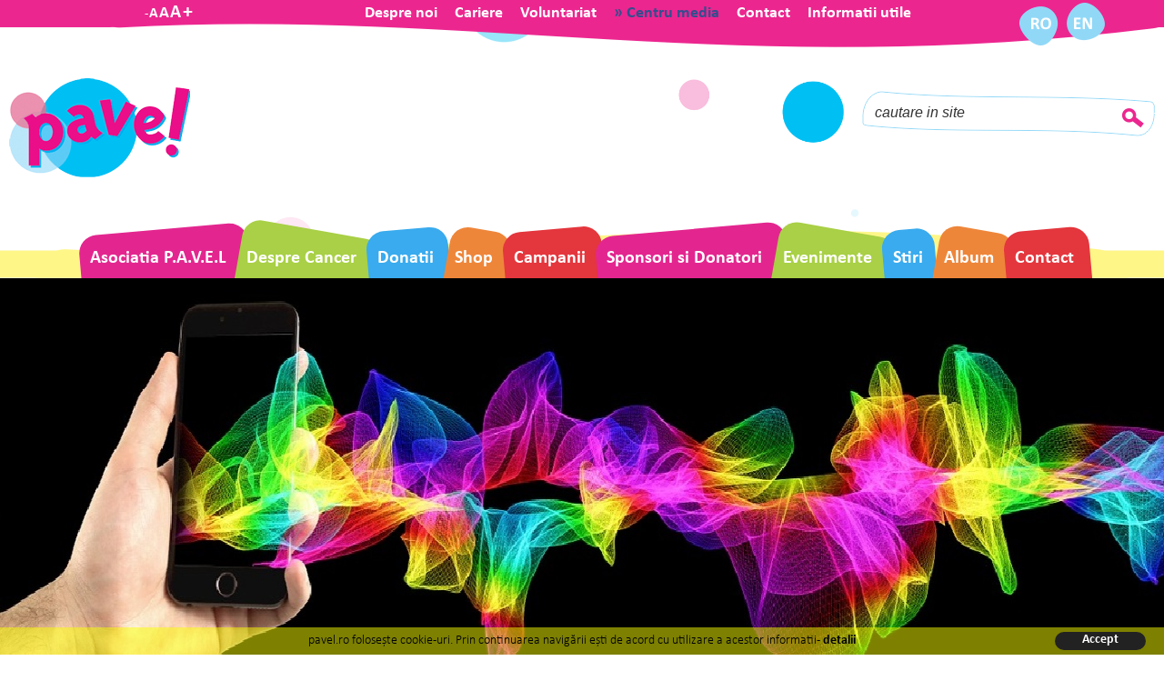

--- FILE ---
content_type: text/html; charset=UTF-8
request_url: http://asociatiapavel.ro/comunicate
body_size: 74701
content:
<!DOCTYPE html PUBLIC "-//W3C//DTD XHTML 1.0 Transitional//EN" "http://www.w3.org/TR/xhtml1/DTD/xhtml1-transitional.dtd">
<html xmlns="http://www.w3.org/1999/xhtml" xmlns:fb="http://ogp.me/ns/fb#" >
<head>
<meta http-equiv="Content-Type" content="text/html; charset=utf-8" />
<meta name="idpg" content="574" />
<meta name="google-site-verification" content="AtPIiXcV03wvDAZt2FKC3Gdywm1wdkrijHzrvwXTEqY" />
<title>Comunicate</title>

<!--<meta name="viewport" content="width=device-width, initial-scale=1" />-->
<!--<meta name="viewport" content="width=device-width, minimum-scale=1" />--> 
<!--<meta name="viewport" content="width=device-width, initial-scale=1, min-scale=1, max-scale=1, shrink-to-fit=no">-->
<!--<meta name="viewport" content="width=device-width,initial-scale=1,shrink-to-fit=no"> -->


 <meta name="HandheldFriendly" content="true"/>
 <meta content='width=device-width, initial-scale=1.0, maximum-scale=1.0, user-scalable=0' name='viewport' />

<!--
<script src="/_js/viewport-units-buggyfill.js"></script>
<script src="/_js/viewport-units-buggyfill.hacks.js"></script> 
<script>window.viewportUnitsBuggyfill.init({
    force: true,
    refreshDebounceWait: 250,
    hacks: window.viewportUnitsBuggyfillHacks
  });
</script> 
-->
       
<script type="text/javascript" language="javascript">
<!--
var estd_pp_close_refresh = true;
var emd_adr_http="https://asociatiapavel.ro/";
var emd_adr_https="https://asociatiapavel.ro/";
var emd_adr_httpc="https://asociatiapavel.ro/";
	var emd_adr_sfs="/";
		var emd_secure="0";
		var emd_auth_field="email";
	-->
</script>
 
 
<link href="/tpl/layouts/main.css" rel="stylesheet" type="text/css" media="screen" />
<link href="/tpl/themes/theme2/theme.css" rel="stylesheet" type="text/css" media="screen" />
<link href="/tpl/layouts/12.css" rel="stylesheet" type="text/css" media="screen" />
     
     
     
     
<link href="/tpl/custom4.css?v=4.2.4" rel="stylesheet" type="text/css" media="screen" />
<link href="/tpl/eng.css" rel="stylesheet" type="text/css" media="screen" /> 
  
 

 <style>
.Col2{width:670px;}
@media only screen and (max-width: 1200px)
{.Col2{width:auto;}} 
</style> 
 
 
<script src="/_js/jquery/jquery-2.1.3.min.js" type="text/javascript"></script>
<script src="/_js/jquery-ui/jquery-ui.min.js" type="text/javascript"></script>
<link rel="stylesheet" href="/_js/jquery-ui/jquery-ui.css">

<link rel="stylesheet" href="/_js/prettyPhoto/css/prettyPhoto.css" type="text/css" media="screen" charset="utf-8" />
<script src="/_js/prettyPhoto/js/jquery.prettyPhoto.js" type="text/javascript" charset="utf-8"></script>

<script src="/_js/public.js" type="text/javascript"></script>
<script src="/_js/common.js" type="text/javascript"></script>
<script src="/_js/custom.js" type="text/javascript"></script>
<script src="/_js/fontsize.js" type="text/javascript"></script> 
<!-- bxSlider Javascript file -->
<script src="/_js/jquery.bxslider/jquery.bxslider.min.js"></script>
<!-- bxSlider CSS file -->
<link href="/_js/jquery.bxslider/jquery.bxslider.css" rel="stylesheet" />

	<link rel="alternate" type="application/rss+xml" title="Cele mai noi pagini din Asociatia P.A.V.E.L" href="https://asociatiapavel.ro/rss-pagini-noi" />

<script>
  (function(i,s,o,g,r,a,m){i['GoogleAnalyticsObject']=r;i[r]=i[r]||function(){
  (i[r].q=i[r].q||[]).push(arguments)},i[r].l=1*new Date();a=s.createElement(o),
  m=s.getElementsByTagName(o)[0];a.async=1;a.src=g;m.parentNode.insertBefore(a,m)
  })(window,document,'script','//www.google-analytics.com/analytics.js','ga');

  ga('create', 'UA-16096427-22', '.ro');
  ga('send', 'pageview');
// de verificat ca $ga_ecommerce_do e setat pe 1 in toate paginile de confirmare, pe toate toate variantele de plata

</script>
</head>
<body >
<div class="Top">
    <div id="emd_area_1_2_3">
        <div id="emd_area_1">
      <div class="fontsize">
	<span class="fontsize1" onclick="smallerfont()">-</span>
	
	<span class="fontsize2" onclick="smallerfont()">A</span>
	<span class="fontsize3">A</span>
	<span class="fontsize4" onclick="biggerfont()">A</span>
	
	<span class="fontsize5" onclick="biggerfont()">+</span>
	
</div>
<ul class="meniusus" >
			<li   ><a href="https://asociatiapavel.ro/misiune-si-obiective" target="_self" title="Despre noi">
				Despre noi			</a>
					</li>
			<li   ><a href="https://asociatiapavel.ro/cariere" target="_self" title="Cariere">
				Cariere			</a>
					</li>
			<li   ><a href="https://asociatiapavel.ro/voluntariat-2" target="_self" title="Voluntariat">
				Voluntariat			</a>
					</li>
			<li  class="susactiv"  ><a href="https://asociatiapavel.ro/media" target="_self" title="Centru media">
				Centru media			</a>
					</li>
			<li   ><a href="https://asociatiapavel.ro/contact" target="_self" title="Contact">
				Contact			</a>
					</li>
			<li  ><a href="https://asociatiapavel.ro/informatii-utile" target="_self" title="Informatii utile">
				Informatii utile			</a>
					</li>
	</ul>

<div class="lang">
	<a class="lang1" href="/ro"> </a>
	<a class="lang2" href="/eng"> </a>	
</div>     </div>
            <div id="emd_area_2">
      

<a href="https://asociatiapavel.ro/" class="Logo" title=""><img src="https://asociatiapavel.ro/gallery/logo/logo.png" border="0" alt="" /></a>	
	
 



    <div id="search_site" class="SearchSite"> 
      <form id="form1" name="form1" method="post" enctype="multipart/form-data" action="https://asociatiapavel.ro/rezultatele-cautarii">
        <input name="kw" type="text" id="kw" class="input" onblur="if(this.value=='') this.value='cautare in site';" onfocus="if(this.value=='cautare in site') this.value='';" value="cautare in site" />
        <input type="submit" name="Submit" value="Cauta" class="SearchGo" />
        <input type="hidden" name="action" value="search" />
      </form>
    </div>    </div>
            <div class="Clear"></div>
  </div>
      <div id="emd_area_4">
    <ul class="TopMenu">
			<li   ><a href="https://asociatiapavel.ro/asociatia-pavel" target="_self" title="Asociatia P.A.V.E.L">
				Asociatia P.A.V.E.L			</a>
					</li>
			<li   ><a href="https://asociatiapavel.ro/despre-cancer-1" target="_self" title="Despre Cancer">
				Despre Cancer			</a>
					</li>
			<li   ><a href="https://asociatiapavel.ro/donatii" target="_self" title="Donatii">
				Donatii			</a>
					</li>
			<li   ><a href="https://www.facebook.com/MagazinPavel" target="_blank" title="Shop">
				Shop			</a>
					</li>
			<li   ><a href="https://asociatiapavel.ro/campanii-1" target="_self" title="Campanii">
				Campanii			</a>
					</li>
			<li   ><a href="https://asociatiapavel.ro/sponsori-si-donatori-1" target="_self" title="Sponsori si Donatori">
				Sponsori si Donatori			</a>
							<ul>
					<li><a href="https://asociatiapavel.ro/programul-de-cooperare-elvetiano-roman" target="_self" title="Programul de Cooperare Elvetiano - Roman">Programul de Cooperare Elvetiano - Roman</a>
													</li>
									</ul>
					</li>
			<li   ><a href="https://asociatiapavel.ro/evenimente" target="_self" title="Evenimente">
				Evenimente			</a>
					</li>
			<li   ><a href="https://asociatiapavel.ro/stiri" target="_self" title="Stiri">
				Stiri			</a>
					</li>
			<li   ><a href="https://asociatiapavel.ro/album" target="_self" title="Album">
				Album			</a>
					</li>
			<li   ><a href="https://asociatiapavel.ro/contact" target="_self" title="Contact">
				Contact			</a>
					</li>
	</ul>


<div style="clear:both"></div>
<div class="SliderContainter">
<div class="SliderMain">
							<div id="fdmsp226" style=" " class="SliderScreen">
									<a href="" target="_self" ><img src="https://asociatiapavel.ro/gallery/slider/226.jpg?rand=644406" width="1402" height="498" border="0" alt="" /></a>
								</div>
					
</div>
</div>
<div style="clear:both"></div>					<div id="breadcrumbs"> Esti aici:
						<a href="https://asociatiapavel.ro/" rel="nofollow">Home</a> &raquo; <a href="https://asociatiapavel.ro/media" rel="nofollow">Media</a> &raquo; Comunicate					</div>
				
        <div class="Clear"></div>
  </div>
  </div>
<div class="Middle">
<div id="emd_area_5_6_7">
<table border="0" cellpadding="0" cellspacing="0" class="MainTable">
  <tr>
    <td class="Col1"><div id="emd_area_5">
    <div  >
<div class="LeftTitle">Meniu lateral stanga</div>
	<ul class="SideMenu2">
					<li>
								<a href="https://asociatiapavel.ro/asociatia-pavel" target="_self" title="Asociatia P.A.V.E.L" style="background-image:url(/tpl/themes/theme2/left-m-arrow1.gif);">
					Asociatia P.A.V.E.L				</a>
                                                							</li>
					<li>
								<a href="https://asociatiapavel.ro/stiri" target="_self" title="Stiri" style="background-image:url(/tpl/themes/theme2/left-m-arrow1.gif);">
					Stiri				</a>
                                                							</li>
					<li>
								<a href="https://asociatiapavel.ro/centrul-de-resurse-si-servicii-pavel-1" target="_self" title="Centrul de Resurse si Servicii PAVEL " style="background-image:url(/tpl/themes/theme2/left-m-arrow1.gif);">
					Centrul de Resurse si Servicii PAVEL 				</a>
                                                							</li>
					<li>
								<a href="https://asociatiapavel.ro/programe-si-proiecte" target="_self" title="Programe si proiecte" style="background-image:url(/tpl/themes/theme2/left-m-arrow1.gif);">
					Programe si proiecte				</a>
                                                							</li>
					<li>
								<a href="https://asociatiapavel.ro/campanii-1" target="_self" title="Campanii" style="background-image:url(/tpl/themes/theme2/left-m-arrow1.gif);">
					Campanii				</a>
                                                							</li>
					<li>
								<a href="https://asociatiapavel.ro/copiii-nostri-aleg-sanatatea-c-n-a-s" target="_self" title="Programul de Cooperare Elvetiano - Roman" style="background-image:url(/tpl/themes/theme2/left-m-arrow1.gif);">
					Programul de Cooperare Elvetiano - Roman				</a>
                                                							</li>
					<li>
								<a href="https://asociatiapavel.ro/asistenta-sociala-si-financiara-subordon" target="_self" title="Asistenta sociala si financiara " style="background-image:url(/tpl/themes/theme2/left-m-arrow1.gif);">
					Asistenta sociala si financiara 				</a>
                                                							</li>
					<li>
								<a href="https://asociatiapavel.ro/consiliere-psihologica-subordoante" target="_self" title="Consiliere psihologica " style="background-image:url(/tpl/themes/theme2/left-m-arrow1.gif);">
					Consiliere psihologica 				</a>
                                                							</li>
					<li>
								<a href="https://asociatiapavel.ro/consiliere-juridica-subordonate" target="_self" title="Consiliere juridica" style="background-image:url(/tpl/themes/theme2/left-m-arrow1.gif);">
					Consiliere juridica				</a>
                                                							</li>
					<li>
								<a href="https://asociatiapavel.ro/scoala-de-spital-subordonate" target="_self" title="Scoala de Spital  " style="background-image:url(/tpl/themes/theme2/left-m-arrow1.gif);">
					Scoala de Spital  				</a>
                                                							</li>
					<li>
								<a href="https://asociatiapavel.ro/ajutor-si-suport-pentru-parinti" target="_self" title="Ajutor si suport pentru parintii copiilor cu boli oncologice" style="background-image:url(/tpl/themes/theme2/left-m-arrow1.gif);">
					Ajutor si suport pentru parintii copiilor cu boli oncologice				</a>
                                                							</li>
					<li>
								<a href="https://asociatiapavel.ro/ajutor-si-suport-pentru-copii-si-tineri" target="_self" title="Ajutor si suport pentru copii si tineri" style="background-image:url(/tpl/themes/theme2/left-m-arrow1.gif);">
					Ajutor si suport pentru copii si tineri				</a>
                                                							</li>
					<li>
								<a href="https://asociatiapavel.ro/ajutor-si-suport-pentru-specialisti" target="_self" title="Ajutor si suport pentru specialisti" style="background-image:url(/tpl/themes/theme2/left-m-arrow1.gif);">
					Ajutor si suport pentru specialisti				</a>
                                                							</li>
					<li>
								<a href="https://asociatiapavel.ro/consiliere-medicala-subordonate" target="_self" title="Consiliere medicala " style="background-image:url(/tpl/themes/theme2/left-m-arrow1.gif);">
					Consiliere medicala 				</a>
                                                							</li>
					<li>
								<a href="https://asociatiapavel.ro/despre-cancer-1" target="_self" title="Despre Cancer" style="background-image:url(/tpl/themes/theme2/left-m-arrow1.gif);">
					Despre Cancer				</a>
                                                							</li>
					<li>
								<a href="https://asociatiapavel.ro/sponsori-si-donatori-1" target="_self" title="Sponsori si donatori" style="background-image:url(/tpl/themes/theme2/left-m-arrow1.gif);">
					Sponsori si donatori				</a>
                                                							</li>
					<li>
								<a href="https://asociatiapavel.ro/cum-puteti-ajuta" target="_self" title="Cum puteti ajuta" style="background-image:url(/tpl/themes/theme2/left-m-arrow1.gif);">
					Cum puteti ajuta				</a>
                                                							</li>
					<li>
								<a href="https://asociatiapavel.ro/voluntariat-2" target="_self" title="Voluntariat" style="background-image:url(/tpl/themes/theme2/left-m-arrow1.gif);">
					Voluntariat				</a>
                                                							</li>
					<li>
								<a href="https://asociatiapavel.ro/apeluri-umanitare" target="_self" title="Apeluri umanitare" style="background-image:url(/tpl/themes/theme2/left-m-arrow1.gif);">
					Apeluri umanitare				</a>
                                                							</li>
					<li>
								<a href="https://asociatiapavel.ro/media" target="_self" title="Media" style="background-image:url(/tpl/themes/theme2/left-m-arrow1.gif);">
					Media				</a>
                                                									<ul>
													<li>
																<a href="https://asociatiapavel.ro/comunicate" target="_self" title="Comunicate" style="background-image:url(/tpl/themes/theme2/left-m-arrow1.gif);" class="active">
									Comunicate								</a>
															</li>
													<li>
																<a href="https://asociatiapavel.ro/articole-media" target="_self" title="Articole Media" style="background-image:url(/tpl/themes/theme2/left-m-arrow1.gif);">
									Articole Media								</a>
															</li>
													<li>
																<a href="https://asociatiapavel.ro/reportaje-tv" target="_self" title="Reportaje TV" style="background-image:url(/tpl/themes/theme2/left-m-arrow1.gif);">
									Reportaje TV								</a>
															</li>
													<li>
																<a href="https://asociatiapavel.ro/spoturi-video" target="_self" title="Spoturi Video" style="background-image:url(/tpl/themes/theme2/left-m-arrow1.gif);">
									Spoturi Video								</a>
															</li>
													<li>
																<a href="https://asociatiapavel.ro/spoturi-audio" target="_self" title="Spoturi Audio" style="background-image:url(/tpl/themes/theme2/left-m-arrow1.gif);">
									Spoturi Audio								</a>
															</li>
											</ul>
							</li>
					<li>
								<a href="https://asociatiapavel.ro/articole" target="_self" title="Articole" style="background-image:url(/tpl/themes/theme2/left-m-arrow1.gif);">
					Articole				</a>
                                                							</li>
			</ul>
</div>


<!--Meniu responsive-->
<div class="TopMenuM">
<div class="Burger" onclick="$('#menu_responsive').toggle();">
		
</div>
<div id="menu_responsive"  style="display: none">
		

<div  >
<div class="LeftTitle">Meniu lateral stanga</div>
	<ul class="SideMenu2">
					<li>
								<a href="https://asociatiapavel.ro/asociatia-pavel" target="_self" title="Asociatia P.A.V.E.L" style="background-image:url(/tpl/themes/theme2/left-m-arrow1.gif);">
					Asociatia P.A.V.E.L				</a>
                                                							</li>
					<li>
								<a href="https://asociatiapavel.ro/stiri" target="_self" title="Stiri" style="background-image:url(/tpl/themes/theme2/left-m-arrow1.gif);">
					Stiri				</a>
                                                							</li>
					<li>
								<a href="https://asociatiapavel.ro/centrul-de-resurse-si-servicii-pavel-1" target="_self" title="Centrul de Resurse si Servicii PAVEL " style="background-image:url(/tpl/themes/theme2/left-m-arrow1.gif);">
					Centrul de Resurse si Servicii PAVEL 				</a>
                                                							</li>
					<li>
								<a href="https://asociatiapavel.ro/programe-si-proiecte" target="_self" title="Programe si proiecte" style="background-image:url(/tpl/themes/theme2/left-m-arrow1.gif);">
					Programe si proiecte				</a>
                                                							</li>
					<li>
								<a href="https://asociatiapavel.ro/campanii-1" target="_self" title="Campanii" style="background-image:url(/tpl/themes/theme2/left-m-arrow1.gif);">
					Campanii				</a>
                                                							</li>
					<li>
								<a href="https://asociatiapavel.ro/copiii-nostri-aleg-sanatatea-c-n-a-s" target="_self" title="Programul de Cooperare Elvetiano - Roman" style="background-image:url(/tpl/themes/theme2/left-m-arrow1.gif);">
					Programul de Cooperare Elvetiano - Roman				</a>
                                                							</li>
					<li>
								<a href="https://asociatiapavel.ro/asistenta-sociala-si-financiara-subordon" target="_self" title="Asistenta sociala si financiara " style="background-image:url(/tpl/themes/theme2/left-m-arrow1.gif);">
					Asistenta sociala si financiara 				</a>
                                                							</li>
					<li>
								<a href="https://asociatiapavel.ro/consiliere-psihologica-subordoante" target="_self" title="Consiliere psihologica " style="background-image:url(/tpl/themes/theme2/left-m-arrow1.gif);">
					Consiliere psihologica 				</a>
                                                							</li>
					<li>
								<a href="https://asociatiapavel.ro/consiliere-juridica-subordonate" target="_self" title="Consiliere juridica" style="background-image:url(/tpl/themes/theme2/left-m-arrow1.gif);">
					Consiliere juridica				</a>
                                                							</li>
					<li>
								<a href="https://asociatiapavel.ro/scoala-de-spital-subordonate" target="_self" title="Scoala de Spital  " style="background-image:url(/tpl/themes/theme2/left-m-arrow1.gif);">
					Scoala de Spital  				</a>
                                                							</li>
					<li>
								<a href="https://asociatiapavel.ro/ajutor-si-suport-pentru-parinti" target="_self" title="Ajutor si suport pentru parintii copiilor cu boli oncologice" style="background-image:url(/tpl/themes/theme2/left-m-arrow1.gif);">
					Ajutor si suport pentru parintii copiilor cu boli oncologice				</a>
                                                							</li>
					<li>
								<a href="https://asociatiapavel.ro/ajutor-si-suport-pentru-copii-si-tineri" target="_self" title="Ajutor si suport pentru copii si tineri" style="background-image:url(/tpl/themes/theme2/left-m-arrow1.gif);">
					Ajutor si suport pentru copii si tineri				</a>
                                                							</li>
					<li>
								<a href="https://asociatiapavel.ro/ajutor-si-suport-pentru-specialisti" target="_self" title="Ajutor si suport pentru specialisti" style="background-image:url(/tpl/themes/theme2/left-m-arrow1.gif);">
					Ajutor si suport pentru specialisti				</a>
                                                							</li>
					<li>
								<a href="https://asociatiapavel.ro/consiliere-medicala-subordonate" target="_self" title="Consiliere medicala " style="background-image:url(/tpl/themes/theme2/left-m-arrow1.gif);">
					Consiliere medicala 				</a>
                                                							</li>
					<li>
								<a href="https://asociatiapavel.ro/despre-cancer-1" target="_self" title="Despre Cancer" style="background-image:url(/tpl/themes/theme2/left-m-arrow1.gif);">
					Despre Cancer				</a>
                                                							</li>
					<li>
								<a href="https://asociatiapavel.ro/sponsori-si-donatori-1" target="_self" title="Sponsori si donatori" style="background-image:url(/tpl/themes/theme2/left-m-arrow1.gif);">
					Sponsori si donatori				</a>
                                                							</li>
					<li>
								<a href="https://asociatiapavel.ro/cum-puteti-ajuta" target="_self" title="Cum puteti ajuta" style="background-image:url(/tpl/themes/theme2/left-m-arrow1.gif);">
					Cum puteti ajuta				</a>
                                                							</li>
					<li>
								<a href="https://asociatiapavel.ro/voluntariat-2" target="_self" title="Voluntariat" style="background-image:url(/tpl/themes/theme2/left-m-arrow1.gif);">
					Voluntariat				</a>
                                                							</li>
					<li>
								<a href="https://asociatiapavel.ro/apeluri-umanitare" target="_self" title="Apeluri umanitare" style="background-image:url(/tpl/themes/theme2/left-m-arrow1.gif);">
					Apeluri umanitare				</a>
                                                							</li>
					<li>
								<a href="https://asociatiapavel.ro/media" target="_self" title="Media" style="background-image:url(/tpl/themes/theme2/left-m-arrow1.gif);">
					Media				</a>
                                                									<ul>
													<li>
																<a href="https://asociatiapavel.ro/comunicate" target="_self" title="Comunicate" style="background-image:url(/tpl/themes/theme2/left-m-arrow1.gif);" class="active">
									Comunicate								</a>
															</li>
													<li>
																<a href="https://asociatiapavel.ro/articole-media" target="_self" title="Articole Media" style="background-image:url(/tpl/themes/theme2/left-m-arrow1.gif);">
									Articole Media								</a>
															</li>
													<li>
																<a href="https://asociatiapavel.ro/reportaje-tv" target="_self" title="Reportaje TV" style="background-image:url(/tpl/themes/theme2/left-m-arrow1.gif);">
									Reportaje TV								</a>
															</li>
													<li>
																<a href="https://asociatiapavel.ro/spoturi-video" target="_self" title="Spoturi Video" style="background-image:url(/tpl/themes/theme2/left-m-arrow1.gif);">
									Spoturi Video								</a>
															</li>
													<li>
																<a href="https://asociatiapavel.ro/spoturi-audio" target="_self" title="Spoturi Audio" style="background-image:url(/tpl/themes/theme2/left-m-arrow1.gif);">
									Spoturi Audio								</a>
															</li>
											</ul>
							</li>
					<li>
								<a href="https://asociatiapavel.ro/articole" target="_self" title="Articole" style="background-image:url(/tpl/themes/theme2/left-m-arrow1.gif);">
					Articole				</a>
                                                							</li>
			</ul>
</div>
</div>
</div>
	
<div style="display: none;" >
<div class="LeftTitle">Meniu lateral stanga</div>
	<ul class="SideMenu2">
					<li>
								<a href="https://asociatiapavel.ro/programs-and-projects" target="_self" title="Programs and Projects" style="background-image:url(/tpl/themes/theme2/left-m-arrow1.gif);">
					Programs and Projects				</a>
							</li>
					<li>
								<a href="https://asociatiapavel.ro/p-a-v-e-l-resources-and-services-center" target="_self" title="P.A.V.E.L Resources and Services Center" style="background-image:url(/tpl/themes/theme2/left-m-arrow1.gif);">
					P.A.V.E.L Resources and Services Center				</a>
							</li>
					<li>
								<a href="https://asociatiapavel.ro/p-a-v-e-l-association" target="_self" title="P.A.V.E.L. Association" style="background-image:url(/tpl/themes/theme2/left-m-arrow1.gif);">
					P.A.V.E.L. Association				</a>
							</li>
					<li>
								<a href="https://asociatiapavel.ro/hospital-school-subordonate" target="_self" title="Hospital School  " style="background-image:url(/tpl/themes/theme2/left-m-arrow1.gif);">
					Hospital School  				</a>
							</li>
					<li>
								<a href="https://asociatiapavel.ro/campaigns" target="_self" title="Campaigns" style="background-image:url(/tpl/themes/theme2/left-m-arrow1.gif);">
					Campaigns				</a>
							</li>
					<li>
								<a href="https://asociatiapavel.ro/events" target="_self" title="Events" style="background-image:url(/tpl/themes/theme2/left-m-arrow1.gif);">
					Events				</a>
							</li>
					<li>
								<a href="https://asociatiapavel.ro/how-you-can-help" target="_self" title="How you can help" style="background-image:url(/tpl/themes/theme2/left-m-arrow1.gif);">
					How you can help				</a>
							</li>
					<li>
								<a href="https://asociatiapavel.ro/volunteers-1" target="_self" title="Volunteers" style="background-image:url(/tpl/themes/theme2/left-m-arrow1.gif);">
					Volunteers				</a>
							</li>
					<li>
								<a href="https://asociatiapavel.ro/sponsors-and-donators" target="_self" title="Sponsors and Donators" style="background-image:url(/tpl/themes/theme2/left-m-arrow1.gif);">
					Sponsors and Donators				</a>
							</li>
					<li>
								<a href="https://asociatiapavel.ro/about-cancer" target="_self" title="About Cancer" style="background-image:url(/tpl/themes/theme2/left-m-arrow1.gif);">
					About Cancer				</a>
							</li>
					<li>
								<a href="https://asociatiapavel.ro/for-specialists" target="_self" title="For specialists" style="background-image:url(/tpl/themes/theme2/left-m-arrow1.gif);">
					For specialists				</a>
							</li>
					<li>
								<a href="https://asociatiapavel.ro/useful-links" target="_self" title="USEFUL LINKS" style="background-image:url(/tpl/themes/theme2/left-m-arrow1.gif);">
					USEFUL LINKS				</a>
							</li>
					<li>
								<a href="https://asociatiapavel.ro/articles" target="_self" title="Articles" style="background-image:url(/tpl/themes/theme2/left-m-arrow1.gif);">
					Articles				</a>
							</li>
					<li>
								<a href="https://asociatiapavel.ro/contact-en" target="_self" title="Contact" style="background-image:url(/tpl/themes/theme2/left-m-arrow1.gif);">
					Contact				</a>
							</li>
					<li>
								<a href="https://asociatiapavel.ro/terms-and-conditions" target="_self" title="Terms and Conditions" style="background-image:url(/tpl/themes/theme2/left-m-arrow1.gif);">
					Terms and Conditions				</a>
							</li>
					<li>
								<a href="https://asociatiapavel.ro/sitemap-1" target="_self" title="Site map" style="background-image:url(/tpl/themes/theme2/left-m-arrow1.gif);">
					Site map				</a>
							</li>
			</ul>
</div>     <div class="Clear"></div>
  </div></td>
      <td class="Col2"><div id="emd_area_6">
    					<div id="breadcrumbs"> Esti aici:
						<a href="https://asociatiapavel.ro/" rel="nofollow">Home</a> &raquo; <a href="https://asociatiapavel.ro/media" rel="nofollow">Media</a> &raquo; Comunicate					</div>
				

<!--<img src="/tpl/custom/placeholderst.png" class="placeholder5" width=100% >-->
<!--apare doar in homepage-->

<div style="display: none">

<h2>STIRI</h2>

		<div class="newsBox">
	
          	<div class="newsImg"><img src="/tpl/custom/test1.jpg" width=100px height=100px></div>        
			<div class="newsRight">
				<a href="" class="newsTitle">Asociația P.A.V.E.L. anunță încheierea cu succes a proiectului  „Acces la servicii sociale integrate pentru copiii cu cancer”</a><br> 
            	<div class="newsDate"> 2024-12-31 </div>
            	<div class="newsText"> 
            		<p><img src="/library/main/logo%20UW.png" alt="UW" width="117" height="76" /> &nbsp; &nbsp; &nbsp; &nbsp; &nbsp; &nbsp; &nbsp; <img src="/library/main/PAVEL%20logo%20Picture1.png" alt="PAVEL" width="99" height="81" /></p>
<p>București, 22 ianuarie 2025 - Asociația P.A.V.E.L. &ndash; asociația părinților care au copii bolnavi de cancer, a derulat &icirc;n cursul anului 2024, cu sprijin financiar din partea Fundației United Way Rom&acirc;nia, al cincilea an al proiectului <strong><em>&bdquo;Acces la servicii sociale </em></strong><strong><em>integrate pentru copiii cu cancer&rdquo;. </em></strong>Scopul proiectului a fost creșterea speranței de viață a pacienților cu cancer, copii și tineri, prin informare și prin oferirea unor servicii complexe socio-psiho-educaționale, complementare&nbsp;celor medicale. Accesibilitatea la serviciile medicale de bază&nbsp;a crescut, iar pacienții și &icirc;nsoțitorii lor și-au&nbsp;&icirc;mbunătățit&nbsp;capacitatea psihoemoțională de a face față bolii și problemelor pe care aceasta le implică.</p>
<p>Beneficiarii acestui proiect au fost <strong><strong>833</strong></strong><strong>&nbsp;copii şi tineri diagnosticaţi cu o afecțiune oncologică, cu v&acirc;rste cuprinse &icirc;ntre 0 și 26 ani, pacienţi ai Institutului Oncologic &bdquo;Prof. Dr. Alexandru Trestioreanu&rdquo; Bucureşti şi ai Institutului Clinic Fundeni (secţiile de oncopediatrie și hematologie pediatrică)</strong>.</p>                 </div>
            	<a href="https://asociatiapavel.ro/stire/vrs/IDstire/34" class="newsLink">citeste stirea &raquo;</a>
			</div>        
		</div>
				<div class="newsBox">
	
          	<div class="newsImg"><img src="/tpl/custom/test1.jpg" width=100px height=100px></div>        
			<div class="newsRight">
				<a href="" class="newsTitle">MEDRADAR</a><br> 
            	<div class="newsDate"> 2024-09-17 </div>
            	<div class="newsText"> 
            		<p><strong>MEDRADAR</strong></p>
<p><img src="/library/main/MEDRADAR%201.jpg" alt="MEDRADAR" width="327" height="201" /></p>
<p>Farmacia &icirc;n buzunarul tău<br /><strong>Farmacii deschise - Medicamente disponibile - Puncte de vaccinare</strong></p>                 </div>
            	<a href="https://asociatiapavel.ro/stire/vrs/IDstire/32" class="newsLink">citeste stirea &raquo;</a>
			</div>        
		</div>
				<div class="newsBox">
	
          	<div class="newsImg"><img src="/tpl/custom/test1.jpg" width=100px height=100px></div>        
			<div class="newsRight">
				<a href="" class="newsTitle">"Macii Roșii  - Sărbătoarea verii la Asociația P.A.V.E.L." - 5 iulie 2024</a><br> 
            	<div class="newsDate"> 2024-06-21 </div>
            	<div class="newsText"> 
            		<p>&nbsp;<img src="/library/main/AFIS_04%20dimensiune%20redusa.jpeg" alt="Afis Macii Rosii" width="199" height="282" /></p>
<p>Dragi prieteni și colaboratori!</p>
<p>&Icirc;n prima săptăm&acirc;nă a lunii iulie, tradiționalul eveniment de suflet al Asociației P.A.V.E.L. - "Macii Roșii - Sărbătoarea verii"&nbsp;va fi organizat de noi și de partenerii noștri pentru copiii, părinții și adulții internați &icirc;n Institutul Oncologic &rdquo;Prof. Dr. Alex. Trestioreanu&rdquo; București. &nbsp;Evenimentul va avea loc &icirc;n curtea Institutului Oncologic București, &icirc;n data de 5 iulie 2024, &icirc;n intervalul &nbsp;orar 17.00 - 21.00, și va include momente artistice pentru copii, părinți și adulți, ateliere de relaxare și divertisment, vom avea preparate culinare delicioase, sucuri naturale și multe alte surprize.</p>
<p>Invitaţii speciali ai evenimentului sunt copiii cu diagnostic oncologic şi părinţii acestora, aflaţi &icirc;n evidența Institutului Oncologic "Prof. Dr. Alex. Trestioreanu" şi a Institutului Clinic Fundeni.</p>                 </div>
            	<a href="https://asociatiapavel.ro/stire/vrs/IDstire/30" class="newsLink">citeste stirea &raquo;</a>
			</div>        
		</div>
				<div class="newsBox">
	
          	<div class="newsImg"><img src="/tpl/custom/test1.jpg" width=100px height=100px></div>        
			<div class="newsRight">
				<a href="" class="newsTitle">Asociația P.A.V.E.L. anunță rezultatele proiectului “Centrul de Servicii și Resurse P.A.V.E.L. – Sprijin pentru copiii și tinerii cu diagnostic oncologic”</a><br> 
            	<div class="newsDate"> 2024-05-31 </div>
            	<div class="newsText"> 
            		<p><img src="/library/main/PAVEL%20logo%20Picture1.png" alt="PAVEL logo" width="136" height="111" />&nbsp;&nbsp;&nbsp;&nbsp;&nbsp;&nbsp;&nbsp;&nbsp;&nbsp;&nbsp;&nbsp;&nbsp;&nbsp;&nbsp;&nbsp;&nbsp;&nbsp;&nbsp;&nbsp;&nbsp; &nbsp;&nbsp; <img src="/library/main/Loto%20Picture1.png" alt="LOTO logo" width="172" height="103" /></p>
<p><strong>Asociația P.A.V.E.L.</strong>&nbsp;&ndash; asociația părinților care au copii bolnavi de cancer, a derulat pe o perioadă de 10 luni &icirc;ncep&acirc;nd cu 01.08.2023 proiectul de ajutor social &ldquo;Centrul de Servicii și Resurse P.A.V.E.L. &ndash; Sprijin pentru copiii și tinerii cu diagnostic oncologic&rdquo; finanțat de către Compania Națională &ldquo;Loteria Rom&acirc;nă&rdquo; S.A cu suma de 40.000 lei. Resursele financiare primite de la Compania Națională &ldquo;Loteria Rom&acirc;nă&rdquo; S.A au suplimentat efortul constant al specialiștilor P.A.V.E.L. din ultimii 28 de ani, pentru sprijinirea copiilor și a tinerilor cu diagnostic oncologic, precum și a părinții lor.</p>                 </div>
            	<a href="https://asociatiapavel.ro/stire/vrs/IDstire/31" class="newsLink">citeste stirea &raquo;</a>
			</div>        
		</div>
		

<a class="newsPage" href="https://asociatiapavel.ro/stiri">Vezi aici toate stirile &raquo;</a>
</div>


<div class="newsBox" style="display: none">
	
          	<div class="newsImg"><img src="/tpl/custom/test1.jpg" width=100px height=100px></div>        
			<div class="newsRight">
				<a href="" class="newsTitle">Titlul stirii lorem ipsum</a><br> 
            	<div class="newsDate"> 10-04-2016 </div>
            	<div class="newsText"> 
            		<p>
            			Lorem ipsum dolor sit amet, consectetur adipiscing elit, 
            			sed do eiusmod tempor incididunt ut labore et dolore magna aliqua. 
            			Ut enim ad minim veniam, quis nostrud exercitation ullamco laboris 
            			nisi ut aliquip ex ea commodo consequat. Duis aute irure dolor in 
            			reprehenderit in voluptate velit esse cillum dolore eu fugiat nulla 
            			pariatur.
            		</p>
                 </div>
            	<a href="http://www.w3.org" class="newsLink">citeste stirea &raquo;</a>
			</div>        
</div>
                                <table width="100%" border="0" cellspacing="0" cellpadding="0">
                        <tr>
                        <td valign="top">
                                <div class="Content">
          <p style="text-align: justify;"><span style="color: #000000; font-size: 14pt;"><span style="font-family: book antiqua, palatino;"><img src="/library/main/hed1.jpg" alt="In stare de Bine" width="230" height="143" />&nbsp;&nbsp;&nbsp;&nbsp;&nbsp;&nbsp;&nbsp;&nbsp;&nbsp;&nbsp;&nbsp;&nbsp; &nbsp; &nbsp; &nbsp; &nbsp; &nbsp; &nbsp; &nbsp; &nbsp;&nbsp; &nbsp;&nbsp;&nbsp; &nbsp; </span></span><span style="color: #000000; font-size: 14pt;"><span style="font-family: book antiqua, palatino;"><img src="/library/main/hed2.jpg" alt="PAVEL log" width="159" height="132" /></span></span></p>
<p style="text-align: justify;"><span style="color: #000000; font-size: 14pt;"><span style="font-family: book antiqua, palatino;">Voluntari pentru o comunitate s&atilde;n&atilde;toasă</span></span><br /><br /><span style="font-family: book antiqua, palatino; font-size: 12pt;">București, 22 Octombrie 2018</span><br /><br /><span style="font-size: 12pt; font-family: book antiqua, palatino;"><strong>Haideți alături de noi, &icirc;n calitate de voluntari, ca să construim &icirc;mpreună o comunitate </strong></span></p>
<p style="text-align: justify;"><span style="font-size: 12pt; font-family: book antiqua, palatino;"><strong>sănătoasă cu un viitor sănătos! &nbsp;</strong></span><br /><br /><span style="font-size: 12pt; font-family: book antiqua, palatino;">Pentru a crește accesul la o viață sănătoasă și a șanselor de supraviețuire a pacienților/</span></p>
<p style="text-align: justify;"><span style="font-size: 12pt; font-family: book antiqua, palatino;">foștilor pacienți oncologici din Rom&acirc;nia, &icirc;n septembrie, anul acesta, am demarat </span></p>
<p style="text-align: justify;"><span style="font-size: 12pt; font-family: book antiqua, palatino;">proiectul <em>O comunitate sănătoasă, un viitor sănătos</em>. </span></p>
<p style="text-align: justify;"><span style="font-size: 12pt; font-family: book antiqua, palatino;">Proiectul, cu o durat&atilde; de șase luni, &icirc;și propune să ofere servicii directe de suport și informare cu privire </span></p>
<p style="text-align: justify;"><span style="font-size: 12pt; font-family: book antiqua, palatino;">la sănătatea mentală și emoțională, nutriție și igienă pentru 350 de copii/tineri cu cancer și 350 de părinți, internați &icirc;nInstitutul Oncologic București și Institutul Clinic Fundeni și să publice/distribuie prima carte complexă de suport oncologic, sub formă de ghid, dezvolt&acirc;nd astfel resursele de suport dedicate pacientului cu cancer din Rom&acirc;nia, pentru alți 1000 de beneficiari (copii/tineri &icirc;n remisie, pacienți adulți, familie).</span></p>
<p style="text-align: justify;"><br /><span style="font-size: 12pt; font-family: book antiqua, palatino;">Proiectul&nbsp; <em>O comunitate sănătoasă, un viitor sănătos</em> va reuni o echipa multidisciplinară formată din asistenți sociali, psihologi și nutriționiști care vor lucra &icirc;mpreună cu pacienții cu diagnostic oncologic aflați la tratament &icirc;n două spitale bucureștene, precum și cu aparținătorii acestora. <strong>Pentru ca obiectivele ambițioase pe care ni le-am propus să poată să fie &icirc;ndeplinite, de astăzi pornim &icirc;n recrutarea unor voluntari inimoși, din București și din &icirc;ntrega țară care să fie alături de noi și care să ofere din timpul lor și din competențele profesionale pe care le au.</strong></span><br /><br /><span style="font-size: 12pt; font-family: book antiqua, palatino;">&Icirc;n prezent, &icirc;n Rom&acirc;nia, există peste 80.000 de persoane diagnosticate cu cancer (<a href="http://centruloncologic.ro/statistici/statistici-cancer.html">http://centruloncologic.ro/statistici/statistici-cancer.html</a>), dintre care 6.000 sunt copii și tineri. &Icirc;n r&acirc;ndul comunității pacienților cu cancer nu există servicii de suport al sănătății mentale /emoționale, igienă, nutriție adecvate, sprijin material, juridic și informațional, oferite de stat. </span></p>
<p style="text-align: justify;"><span style="font-size: 12pt; font-family: book antiqua, palatino;">Din experiență de 22 de ani a Asociației P.A.V.E.L., s-a demonstrat că suportul adecvat poate duce la salvarea vieții și la depășirea diagnosticului, fiind la fel deimportant ca tratamentul medical. Asociația P.A.V.E.L. (Primind Ajutor Viata Este Luminoasă) este asociația părinților care au copii bolnavi de cancer. Asociația a luat ființă &icirc;n mai 1996 din inițiativa unui grup de părinți greu &icirc;ncercați și de atunci depune eforturi considerabile pentru ajutorarea copiilor /tinerilor cu diagnostic oncologic și familiilor acestora. </span></p>
<p style="text-align: justify;"><span style="font-size: 12pt; font-family: book antiqua, palatino;">Asociația oferă servcii socio-psiho-educaționale complementare celor medicale &icirc;n două spitale bucureștene și desfășoară campanii de informare la nivel național.</span><br /><br /><br /><span style="font-size: 12pt; font-family: book antiqua, palatino;">Pentru a deveni voluntari ai Asociației P.A.V.E.L. vă rugăm să ne contactați prin intermediul e-mailului, pe adresa&nbsp;<a href="mailto:office@asociatiapavel.ro">office@asociatiapavel.ro </a>sau prin intermediul paginii noastre de Facebook<a href="https://www.facebook.com/asociația.pavel/">https://www.facebook.com/asociația.pavel/</a>, persoană de contact Dl. Mihai Benchea, coordonator de voluntari. Pentru informații despre proiect și despre asociație va puteți adresa d-nei Iuliana Ghidu, director executiv, pe adresa de e-mail <a href="/iuliana.ghidu@asociatiapavel.ro">iuliana.ghidu@asociatiapavel.ro</a> sau la numărul de telefon 037 30 99 62. </span></p>
<p style="text-align: justify;"><span style="font-size: 12pt; font-family: book antiqua, palatino;">Pentru alte informații utile puteți să consultați pagină web a asociației&nbsp;<a>www.asociatiapavel.ro</a> precum și blogul <a href="http://apeluriumanitare.wordpress.com/">http://apeluriumanitare.wordpress.com/</a></span><br /><br /></p>
<p style="text-align: justify;"><span style="font-size: 12pt; font-family: book antiqua, palatino;">Proiect finanțat prin programul &bdquo;&Icirc;n stare de bine&rdquo;, susținut de Kaufland Rom&acirc;nia și implementat de Fundația pentru Dezvoltarea Societății Civile (<a href="http://www.instaredebine.ro">www.instaredebine.ro</a>).</span><br /><br /></p>
<p style="text-align: justify;"><span style="font-size: 12pt; font-family: book antiqua, palatino;"><img src="/library/main/footer.jpg" alt="footer" width="645" height="109" /></span></p>        </div>
                <div class="Content">
          	
			<div class="subordcontainer" style="display: " id="723991pagina_sub_1">
					        <div class="SubortList">
		        <h3 class="SubortListTitle"><a href="/comunicate">Comunicate</a>
		           </h3>	
		        						<div class="SubortListInfo">
				
				  
				   <a href="/comunicate" class="SiteButt2" style="float:right; margin:4px 0; width:auto; padding:4px 10px;">mai mult... &raquo;</a>
		        <div style="clear:both;">
		        
		
		        
		        </div>
		        </div>
		         
		        </div>
		        		        <div class="SubortList">
		        <h3 class="SubortListTitle"><a href="/articole-media">Articole Media</a>
		           </h3>	
		        						<div class="SubortListInfo">
				
				  
				   <a href="/articole-media" class="SiteButt2" style="float:right; margin:4px 0; width:auto; padding:4px 10px;">mai mult... &raquo;</a>
		        <div style="clear:both;">
		        
		
		        
		        </div>
		        </div>
		         
		        </div>
		        		        <div class="SubortList">
		        <h3 class="SubortListTitle"><a href="/reportaje-tv">Reportaje TV</a>
		           </h3>	
		        						<div class="SubortListInfo">
				
				  
				   <a href="/reportaje-tv" class="SiteButt2" style="float:right; margin:4px 0; width:auto; padding:4px 10px;">mai mult... &raquo;</a>
		        <div style="clear:both;">
		        
		
		        
		        </div>
		        </div>
		         
		        </div>
		        		        <div class="SubortList">
		        <h3 class="SubortListTitle"><a href="/spoturi-video">Spoturi Video</a>
		           </h3>	
		        						<div class="SubortListInfo">
				
				  
				   <a href="/spoturi-video" class="SiteButt2" style="float:right; margin:4px 0; width:auto; padding:4px 10px;">mai mult... &raquo;</a>
		        <div style="clear:both;">
		        
		
		        
		        </div>
		        </div>
		         
		        </div>
		        		</div>
			
			<div class="subordcontainer" style="display: none" id="723991pagina_sub_2">
					        <div class="SubortList">
		        <h3 class="SubortListTitle"><a href="/spoturi-audio">Spoturi Audio</a>
		           </h3>	
		        						<div class="SubortListInfo">
				
				  
				   <a href="/spoturi-audio" class="SiteButt2" style="float:right; margin:4px 0; width:auto; padding:4px 10px;">mai mult... &raquo;</a>
		        <div style="clear:both;">
		        
		
		        
		        </div>
		        </div>
		         
		        </div>
		        		</div>
		 	<table class="PaginatieSubord" style="width: 100%">
 		<tr>
 			<td align="center">
 				<div id="723991link--" style="display: none;">
 					<a style="margin-right: 20px;" href="javascript:;" onclick="c_sub_list_pagination('--','2','723991');">  <<   </a>
 				</div>
 										<div style="display: inline;font-size: 12;" id="723991nr_pagina_sub_1">
							<a href="javascript:;" onclick="c_sub_list_pagination('1','2','723991');">
								1							</a>
						</div>	
												<div style="display: inline;font-size: 12;" id="723991nr_pagina_sub_2">
							<a href="javascript:;" onclick="c_sub_list_pagination('2','2','723991');">
								2							</a>
						</div>	
						 				<input type="hidden" name="nr_pagina_sub" id="723991nr_pagina_sub" value="1"/>
 				<div id="723991link++" style="display: inline;">
 					<a style="margin-left: 20px;" href="javascript:;" onclick="c_sub_list_pagination('++','2','723991');">  >>   </a>
 				</div>
 			</td>
 		</tr>
 	</table>
         </div>
                                </td>
                        </tr>
                        </table>
                        
<!--<script src="https://apis.google.com/js/platform.js" async defer>
  {lang: 'ro'}
</script>-->

<div id="fb-root"></div>
<script>(function(d, s, id) {
  var js, fjs = d.getElementsByTagName(s)[0];
  if (d.getElementById(id)) return;
  js = d.createElement(s); js.id = id;
  js.src = "//connect.facebook.net/en_US/sdk.js#xfbml=1&version=v2.6";
  fjs.parentNode.insertBefore(js, fjs);
}(document, 'script', 'facebook-jssdk'));</script>

<script
    type="text/javascript"
    async defer
    src="//assets.pinterest.com/js/pinit.js"
></script>

<div style="text-align: center;vertical-align: middle;width: 100%;display: inline-block" class="socialitems">
	
<!-- Plasează această etichetă în antet sau chiar înainte de eticheta corpului documentului. -->

<!-- Plasează această etichetă acolo unde dorești să se afișeze butonul +1. -->

	
	<div style="display: inline-block;">
		<div class="g-plusone" data-size="medium"></div>
	</div>
	
	<div style="display: inline-block;">
<div class="fb-like" data-href=="https://asociatiapavel.ro/comunicate" data-layout="button_count" data-action="like" data-size="small" data-share="true"></div>
	</div>

	<div style="display: inline-block;">
<a href="https://twitter.com/share?ref_src=twsrc%5Etfw" class="twitter-share-button" data-show-count="false">Tweet</a><script async src="https://platform.twitter.com/widgets.js" charset="utf-8"></script>
	</div>

	<div style="display: inline-block;">
		<a data-pin-do="buttonPin" href="https://www.pinterest.com/pin/create/button/?url=https://asociatiapavel.ro/comunicate/&media=https://s-media-cache-ak0.pinimg.com/736x/17/34/8e/17348e163a3212c06e61c41c4b22b87a.jpg&description=So%20interesting!" data-pin-color="red"></a>
	</div>		  
</div>     <div class="Clear"></div>
  </div></td>
       <td class="Col3"> <div id="emd_area_7">
    <div id="events_side_container">
<div class="eventstitle">Evenimente</div>   
<div style="height: 15px;"></div>
<table width="100%" border="0" cellspacing="0" cellpadding="0">
  <tr>
    <td width="15%" align="right"><input type="button" name="button" id="button" value="" class="lcalinputbutton" onclick="events_show(12, 2025);">
    &nbsp;</td> 
    <td align="center" class="tablemonth">
    Ianuarie 2026    </td>
    <td width="15%" >    </td>
  </tr>
</table>
<table width="100%" border="0" cellspacing="5" cellpadding="1" style="margin-top: 20px;">
  <tr>
    <td width="14%" align="center" class="eventsHead">Lu</td>
    <td width="14%" align="center" class="eventsHead">Ma</td>
    <td width="14%" align="center" class="eventsHead">Mi</td>
    <td width="14%" align="center" class="eventsHead">Jo</td>
    <td width="14%" align="center" class="eventsHead">Vi</td>
    <td width="14%" align="center" class="eventsHead">Sa</td>
    <td width="14%" align="center" class="eventsHead">Du</td>
  </tr>
    <tr>
    	  <td align="center" class="eventsOutside">
		  29	  </td>
    	  <td align="center" class="eventsOutside">
		  30	  </td>
    	  <td align="center" class="eventsOutside">
		  31	  </td>
    	  <td align="center" class="eventsEmpty">
		  01	  </td>
    	  <td align="center" class="eventsEmpty">
		  02	  </td>
    	  <td align="center" class="eventsEmpty">
		  03	  </td>
    	  <td align="center" class="eventsEmpty">
		  04	  </td>
      </tr>
    <tr>
    	  <td align="center" class="eventsEmpty">
		  05	  </td>
    	  <td align="center" class="eventsEmpty">
		  06	  </td>
    	  <td align="center" class="eventsEmpty">
		  07	  </td>
    	  <td align="center" class="eventsEmpty">
		  08	  </td>
    	  <td align="center" class="eventsEmpty">
		  09	  </td>
    	  <td align="center" class="eventsEmpty">
		  10	  </td>
    	  <td align="center" class="eventsEmpty">
		  11	  </td>
      </tr>
    <tr>
    	  <td align="center" class="eventsEmpty">
		  12	  </td>
    	  <td align="center" class="eventsEmpty">
		  13	  </td>
    	  <td align="center" class="eventsEmpty">
		  14	  </td>
    	  <td align="center" class="eventsEmpty">
		  15	  </td>
    	  <td align="center" class="eventsEmpty">
		  16	  </td>
    	  <td align="center" class="eventsEmpty">
		  17	  </td>
    	  <td align="center" class="eventsEmpty">
		  18	  </td>
      </tr>
    <tr>
    	  <td align="center" class="eventsEmpty">
		  19	  </td>
    	  <td align="center" class="eventsEmpty">
		  20	  </td>
    	  <td align="center" class="eventsEmpty">
		  21	  </td>
    	  <td align="center" class="eventsEmpty">
		  22	  </td>
    	  <td align="center" class="eventsEmpty">
		  23	  </td>
    	  <td align="center" class="eventsEmpty">
		  24	  </td>
    	  <td align="center" class="eventsEmpty">
		  25	  </td>
      </tr>
    <tr>
    	  <td align="center" class="eventsEmpty">
		  26	  </td>
    	  <td align="center" class="eventsEmpty">
		  27	  </td>
    	  <td align="center" class="eventsEmpty">
		  28	  </td>
    	  <td align="center" class="eventsEmpty">
		  29	  </td>
    	  <td align="center" class="eventsEmpty">
		  30	  </td>
    	  <td align="center" class="eventsEmpty">
		  31	  </td>
    	  <td align="center" class="eventsOutside">
		  01	  </td>
      </tr>
    <tr>
    	  <td align="center" class="eventsOutside">
		  02	  </td>
    	  <td align="center" class="eventsOutside">
		  03	  </td>
    	  <td align="center" class="eventsOutside">
		  04	  </td>
    	  <td align="center" class="eventsOutside">
		  05	  </td>
    	  <td align="center" class="eventsOutside">
		  06	  </td>
    	  <td align="center" class="eventsOutside">
		  07	  </td>
    	  <td align="center" class="eventsOutside">
		  08	  </td>
      </tr>
  </table>

<a style="position:absolute; bottom:5px; width:100%; text-align:center; color:white;font-size:16px;" href="https://asociatiapavel.ro/evenimente">calendar evenimente</a>







</div>
<a href="/retea" class="reteaimg" style="  display:block; overflow:auto;">
	<img src="/tpl/custom/map.png">
</a> <div class="BoxesPage">
</div>
<div class="Clear"></div>    <div class="Clear"></div>
  </div></td>
    </tr>
</table>
</div>
</div>
<div class="Bottom">
    <div id="emd_area_8">
    
<div class="SocialTitle">Ne gasesti:</div>
<div class="Social"> 

          
       
   
      <a href="/" target="_blank">            
  <img src="/tpl/custom/youtube.png" alt="" title="" border="0" />   
  <div>Avem canal  de Youtube!</div>
  </a>
  
  
    
   
    
  
       
      
            
        
    <a href="https://twitter.com/OlgaRodica/" target="_blank">            
  <img src="/tpl/custom/twitter.png" alt="" title="" border="0" /> 
  <div>Urmareste-ne pe Twitter!</div>  
  </a>
    
  
      <a href="/" target="_blank">            
  <img src="/tpl/custom/linkedin.png" alt="" title="" border="0" />   
  <div>Suntem prezenti pe LinkedIn!</div>
  </a>
  
  
    
  
      <a href="https://www.facebook.com/asociatia.pavel/" target="_blank">            
  <img src="/tpl/custom/facebook.png" alt="" title="" border="0" />   
  <div>Da-ne un like pe Facebook!</div>
  </a>
    
  
  
  
   
    
  
  
  
    <a href="/rss-pagini-noi"> <img src="https://asociatiapavel.ro/tpl/custom/rss.png" alt="Cele mai noi pagini din Asociatia P.A.V.E.L" title="Cele mai noi pagini din Asociatia P.A.V.E.L" border="0" /> </a> 
        
     
</div>

<div class="Boxes">
	<div class="Box">
					<div class="BoxTitle">DONATII</div>
	<p style="text-align: center;">Puteti dona astfel:</p>
<p style="text-align: center;">- <strong>on line</strong>, puteti dona accesand link-ul:</p>
<p style="text-align: center;"><a href="https://secure.mobilpay.ro/buy-product/16pnbt" target="_blank"><img src="/library/main/simboluri/doneaza-logo-300x121.png" alt="" width="121" height="49" /></a></p>
<p>sau prin</p>
<p><span style="font-family: times new roman,times; font-size: 12pt;"><strong>&nbsp; &nbsp; &nbsp; &nbsp; &nbsp; &nbsp; &nbsp;</strong></span><span style="font-family: times new roman,times; font-size: 12pt;"> &nbsp; <a href="https://www.paypal.com/ro/cgi-bin/webscr?cmd=_flow&amp;SESSION=06Q5muyaV1J_3a_Iu6bcdi8p7ZDzwPRw-hz1mB9iRGVZtN_pdA5U0kojBPa&amp;dispatch=5885d80a13c0db1f8e263663d3faee8d4fe1dd75ca3bd4f11d72275b28239088"><img src="/library/main/symbols%20donations%20and%20thanks/paypal%20donate.jpg" alt="" width="119" height="58" /></a><br /></span></p>
<p>- <strong>directionand pana la 3,5 %</strong> din impozitul pe venit catre Asociatia P.A.V.E.L. (cu <a href="/library/main/35%20%25/D230_ANUL2023_VERSIUNE.VECHE.EDITATA-1.pdf"><strong>FORMULAR 230</strong></a>) pana la 25 mai 2026.<br />- <strong>directionand 20%</strong> din impozitul pe profit al unei companiei, impozit pe care il datoreaza Statului catre Asociatia P.A.V.E.L. (prin <strong><a title="CONTRACT DE SPONSORIZARE 2025" href="/library/main/35%20%25/1.%20Contract%20de%20sponsorizare%20Asociatia%20P.A.V.E.L.%202025.docx">CONTRACT DE SPONSORIZARE 2025</a></strong>&nbsp;sau&nbsp;<strong><a title="Contract de sponsorizare 2025, D177" href="/library/main/35%20%25/2.%20Contract%20de%20sponsorizare%20Asociatia%20P.A.V.E.L.%202025%20D177.docx">Contract de sponsorizare 2025, D177</a></strong> )<br />- <strong>in conturile</strong> Asociatiei P.A.V.E.L., conturi afisate pe site-ul www.asociatiapavel.ro.<br />- <strong>prin voluntariat</strong><br />- <strong>implicandu-va</strong> in proiectele sau campaniile sustinute de Asociatia P.A.V.E.L.</p>		<div align="right"><a href="/donatii" target="_blank" class="SiteButt3">Click aici</a></div>
		</div>
			<div class="Box">
					<div class="BoxTitle">Directionarea a 20% din impozitul pe profit</div>
	<p>Directionarea a 20% din impozitul pe profit se face prin&nbsp;<a title="CONTRACT DE SPONSORIZARE" href="/library/main/35%20%25/Contract%20de%20sponsorizare%20Asociatia%20P.A.V.E.L.%202024.docx"><strong>CONTRACT DE SPONSORIZARE</strong> </a>intre companie si Asociatia P.A.V.E.L., pentru a sustine proiectele sau programele Asociatiei P.A.V.E.L. sau un copil sau tanar bolnav de cancer.<br />Avantaje:<br />1. Nu va costa nimic.<br />2. Companiile detin controlul fondurilor, transparenta.<br />3. Companiile pot influenta gestionarea fondurilor.<br />Ajutati Asociatia P.A.V.E.L. semnand un contract de sponsorizare trimestrial si astfel directionati 20% din impozitul pe profit datorat Statului catre copiii bolnavi de cancer din Rom&acirc;nia.<br />Puteti decide cum pot fi investiti banii d-voastra! Puteti face diferenta! Aveti un cuvant de spus!</p>		<div align="right"><a href="http://www.asociatiapavel.ro/20" target="_self" class="SiteButt3">Click aici</a></div>
		</div>
			<div class="Box">
					<div class="BoxTitle">Asociatia P.A.V.E.L si Facebook</div>
	<p><strong>Pagini</strong></p>
<p>-<strong><a title="Asociatia P.A.V.E.L." href="https://www.facebook.com/asociatia.pavel/" target="_blank">Asociatia P.A.V.E.L.</a></strong></p>
<p>-<strong><a href="https://www.facebook.com/camerele.de.joaca.PAVEL/" target="_blank">Camerele de Joaca PAVEL</a></strong></p>
<p>-<strong><a title="Informatii despre sanatate si conferinte PAVEL" href="https://www.facebook.com/asociatiapavel.ro/">Informatii despre sanatate si conferinte PAVEL</a></strong></p>
<p>-<strong><a href="https://www.facebook.com/MagazinPavel" target="_blank">Magazin Pavel</a></strong></p>
<p>-<strong><a href="https://www.facebook.com/Scoala.de.Spital" target="_blank">Scoala de Spital</a></strong></p>
<p><strong>Grupuri</strong></p>
<p><strong>- <a title="Grupul Părinților P.A.V.E.L." href="https://www.facebook.com/groups/757164755007232">Grupul Părinților P.A.V.E.L.</a></strong></p>
<p>-<strong><a href="https://www.facebook.com/groups/534897733231571/" target="_blank">P.A.V.E.L. Association Sign Art Gallery</a></strong></p>
<p>-<strong><a href="https://www.facebook.com/groups/asociatia.pavel/" target="_blank">Suporterii copiilor cu cancer si ai Asociatiei P.A.V.E.L.</a></strong></p>
<p>-<strong><a href="https://www.facebook.com/groups/483489255043704/" target="_blank">Voluntar P.A.V.E.L.</a></strong><br /><br /></p>		</div>
			<div class="Box">
					<div class="BoxTitle">Centru de Resurse si Servicii P.A.V.E.L.</div>
	<p><strong>Centrul de Resurse si Servicii P.A.V.E.L.</strong> a fost infiintat in anul 2007.</p>
<p>Obiectivul Centrului de Resurse si Servicii PAVEL il constituie ajutarea familiilor cu copii bolnavi de cancer, leucemie sau anemii grave, prin oferirea gratuita de servicii de informare, suport si consiliere psiho-sociala, terapie prin joc si arta, kinetoterapie si terapie Snoezellen, gazduirea gratuita a unui parinte cu sau fara copil - in perioada de tratament a copilului in Bucuresti, <strong>TelVerde</strong> (<span style="text-decoration: underline;">Cancer Helpline</span> <strong>0 800 800 421</strong>), organizarea de evenimente pentru copii si tineri in si in afara spitalelor,..</p>		<div align="right"><a href="http://www.asociatiapavel.ro/centrul-de-resurse-si-servicii-pavel-1" target="_self" class="SiteButt3">Click aici</a></div>
		</div>
		</div>
<div class="Clear"></div>
<script>

$(document).ready(function(){
  $('.SliderParteneri_new').bxSlider({
    slideWidth: 200,
    minSlides: 1,
    maxSlides: 15,
    moveSlides:1,
    
    auto:true,
    speed: 3000,
    pause:0,
    autoDelay: 0,
   
    slideMargin: 0
  });
});

$(document).ready(function(){
  $('.SliderSponsori_new').bxSlider({
    slideWidth: 200,
    minSlides: 1,
    maxSlides: 10,
    moveSlides:1,
    auto:true,
    speed: 3000,
    pause:0,
    autoDelay: 0,
    slideMargin: 0
  });
});



</script>
<div class="ParteneriNew">
<div class="SliderTitle" style="clear:both; text-align:center; ">Parteneri:</div>


<div class="SliderParteneri_new" style="clear:both; text-align:center;">
					
		<div>
					<img height="69" width="439.58426966292" style="display:inline-block; " src="/gallery/footer/societatea_62.jpg"></img>
			</div>
						
		<div>
					<img height="69" width="135.99029126214" style="display:inline-block; " src="/gallery/footer/colegiul-asistenti-sociali_63.jpg"></img>
			</div>
						
		<div>
					<img height="69" width="134.25581395349" style="display:inline-block; " src="/gallery/footer/colegiul-psihologilor_64.jpg"></img>
			</div>
						
		<div>
					<img height="69" width="74.838461538462" style="display:inline-block; " src="/gallery/footer/icf_66.jpg"></img>
			</div>
						
		<div>
					<img height="69" width="156.24137931034" style="display:inline-block; " src="/gallery/footer/iob_67.jpg"></img>
			</div>
						
		<div>
					<img height="69" width="136.63366336634" style="display:inline-block; " src="/gallery/footer/politici-de-sanatate_68.jpg"></img>
			</div>
						
		<div>
					<img height="69" width="199.8125" style="display:inline-block; " src="/gallery/footer/cccc_69.jpg"></img>
			</div>
						
		<div>
					<img height="69" width="71.76" style="display:inline-block; " src="/gallery/footer/fabc_70.jpg"></img>
			</div>
						
		<div>
					<img height="69" width="248.4" style="display:inline-block; " src="/gallery/footer/alianta_71.jpg"></img>
			</div>
						
		<div>
					<img height="69" width="459.7125" style="display:inline-block; " src="/gallery/footer/hope_73.jpg"></img>
			</div>
						
		<div>
					<img height="69" width="178.06451612903" style="display:inline-block; " src="/gallery/footer/ipos_74.jpg"></img>
			</div>
						
		<div>
					<img height="69" width="228.75675675676" style="display:inline-block; " src="/gallery/footer/mascc_76.jpg"></img>
			</div>
						
		<div>
					<img height="69" width="190.80612244898" style="display:inline-block; " src="/gallery/footer/icccpo_77.jpg"></img>
			</div>
						
		<div>
					<img height="69" width="103.26530612245" style="display:inline-block; " src="/gallery/footer/siope_78.jpg"></img>
			</div>
						
		<div>
					<img height="69" width="92.338235294118" style="display:inline-block; " src="/gallery/footer/pancare_79.jpg"></img>
			</div>
						
		<div>
					<img height="69" width="109.18681318681" style="display:inline-block; " src="/gallery/footer/iapo_80.jpg"></img>
			</div>
						
		<div>
					<img height="69" width="172.5" style="display:inline-block; " src="/gallery/footer/icisg_81.jpg"></img>
			</div>
						
		<div>
					<img height="69" width="59.263803680982" style="display:inline-block; " src="/gallery/footer/icpcn_82.jpg"></img>
			</div>
						
		<div>
					<img height="69" width="389.85" style="display:inline-block; " src="/gallery/footer/wango_83.jpg"></img>
			</div>
						
		<div>
					<img height="69" width="207" style="display:inline-block; " src="/gallery/footer/trinitas_116.jpg"></img>
			</div>
						
		<div>
					<img height="69" width="86.825" style="display:inline-block; " src="/gallery/footer/tarus_117.jpg"></img>
			</div>
						
		<div>
					<img height="69" width="138" style="display:inline-block; " src="/gallery/footer/explore_118.jpg"></img>
			</div>
						
		<div>
					<img height="58" width="153" style="display:inline-block; " src="/gallery/footer/sanatatea_119.jpg"></img>
			</div>
						
		<div>
					<img height="69" width="132.69230769231" style="display:inline-block; " src="/gallery/footer/radio-romania_121.jpg"></img>
			</div>
						
		<div>
					<img height="69" width="115.37704918033" style="display:inline-block; " src="/gallery/footer/radio-fm_122.jpg"></img>
			</div>
						
		<div>
					<img height="69" width="114" style="display:inline-block; " src="/gallery/footer/spitalul-gomoiu_123.jpg"></img>
			</div>
						
		<div>
					<img height="69" width="404.34" style="display:inline-block; " src="/gallery/footer/arhiepiscopia-bucurestilor_124.jpg"></img>
			</div>
						
		<div>
					<img height="69" width="101.47058823529" style="display:inline-block; " src="/gallery/footer/uicc_125.jpg"></img>
			</div>
						
		<div>
					<img height="53" width="250" style="display:inline-block; " src="/gallery/footer/galantom_129.png"></img>
			</div>
						
		<div>
					<img height="69" width="338.18518518519" style="display:inline-block; " src="/gallery/footer/centrul-cultural-m-eminescu_133.jpg"></img>
			</div>
						
		<div>
					<img height="69" width="122.27205882353" style="display:inline-block; " src="/gallery/footer/fa-bine_137.jpg"></img>
			</div>
						
		<div>
					<img height="69" width="201.20610687023" style="display:inline-block; " src="/gallery/footer/brd2_147.jpg"></img>
			</div>
						
		<div>
					<img height="69" width="178.848" style="display:inline-block; " src="/gallery/footer/expodom-logo_148.jpg"></img>
			</div>
						
		<div>
					<img height="69" width="227.55555555556" style="display:inline-block; " src="/gallery/footer/centrul-cultural-mihai-eminescu-logo-1_150.jpg"></img>
			</div>
						
		<div>
					<img height="69" width="101.71551724138" style="display:inline-block; " src="/gallery/footer/fundatia-dan-c-popescu-logo_152.jpeg"></img>
			</div>
						
		<div>
					<img height="69" width="112.25373134328" style="display:inline-block; " src="/gallery/footer/medradar_155.jpg"></img>
			</div>
			
</div>

</div>

<div class="SponsoriNew">
<div class="SliderTitle" style="clear:both; text-align:center; ">Sponsori:</div>
<div class="SliderSponsori_new" style="clear:both; text-align:center;">
					
		<div>
					<img height="69" width="164.28571428571" style="display:inline-block; " src="/gallery/footer/poza-1_26.png"></img>
			</div>
						
		<div>
					<img height="69" width="152.91891891892" style="display:inline-block; " src="/gallery/footer/poza-3_28.png"></img>
			</div>
						
		<div>
					<img height="69" width="135.44444444444" style="display:inline-block; " src="/gallery/footer/actavis_43.png"></img>
			</div>
						
		<div>
					<img height="69" width="124.36526946108" style="display:inline-block; " src="/gallery/footer/accenture_44.png"></img>
			</div>
						
		<div>
					<img height="69" width="210.24705882353" style="display:inline-block; " src="/gallery/footer/amgen_45.png"></img>
			</div>
						
		<div>
					<img height="69" width="101.82162162162" style="display:inline-block; " src="/gallery/footer/angelini_46.png"></img>
			</div>
						
		<div>
					<img height="69" width="201.20610687023" style="display:inline-block; " src="/gallery/footer/brd1_47.jpg"></img>
			</div>
						
		<div>
					<img height="69" width="214.56164383562" style="display:inline-block; " src="/gallery/footer/emc_49.png"></img>
			</div>
						
		<div>
					<img height="69" width="213.57142857143" style="display:inline-block; " src="/gallery/footer/eldomir_50.png"></img>
			</div>
						
		<div>
					<img height="69" width="196.10526315789" style="display:inline-block; " src="/gallery/footer/fdsc_53.png"></img>
			</div>
						
		<div>
					<img height="69" width="111.51515151515" style="display:inline-block; " src="/gallery/footer/united-way_55.png"></img>
			</div>
						
		<div>
					<img height="69" width="78.324324324324" style="display:inline-block; " src="/gallery/footer/kinderen-in-nood_58.png"></img>
			</div>
						
		<div>
					<img height="69" width="139.42268041237" style="display:inline-block; " src="/gallery/footer/vodafone_86.jpg"></img>
			</div>
						
		<div>
					<img height="69" width="85.820895522388" style="display:inline-block; " src="/gallery/footer/scoala-americana_88.jpg"></img>
			</div>
						
		<div>
					<img height="69" width="89.7" style="display:inline-block; " src="/gallery/footer/iwa_89.jpg"></img>
			</div>
						
		<div>
					<img height="69" width="158.51351351351" style="display:inline-block; " src="/gallery/footer/unicredit_90.jpg"></img>
			</div>
						
		<div>
					<img height="69" width="190.34482758621" style="display:inline-block; " src="/gallery/footer/bcr_94.jpg"></img>
			</div>
						
		<div>
					<img height="69" width="174.52941176471" style="display:inline-block; " src="/gallery/footer/jesus_95.jpg"></img>
			</div>
						
		<div>
					<img height="69" width="154.675" style="display:inline-block; " src="/gallery/footer/sindan_96.jpg"></img>
			</div>
						
		<div>
					<img height="69" width="309.28235294118" style="display:inline-block; " src="/gallery/footer/bnp-paribas_97.jpg"></img>
			</div>
						
		<div>
					<img height="69" width="104" style="display:inline-block; " src="/gallery/footer/eversheds_98.jpg"></img>
			</div>
						
		<div>
					<img height="69" width="315.42857142857" style="display:inline-block; " src="/gallery/footer/alexandrion_99.jpg"></img>
			</div>
						
		<div>
					<img height="67" width="314" style="display:inline-block; " src="/gallery/footer/alpha_100.jpg"></img>
			</div>
						
		<div>
					<img height="32" width="232" style="display:inline-block; " src="/gallery/footer/cameron_101.jpg"></img>
			</div>
						
		<div>
					<img height="69" width="191.15555555556" style="display:inline-block; " src="/gallery/footer/sanofi_104.jpg"></img>
			</div>
						
		<div>
					<img height="69" width="65.78" style="display:inline-block; " src="/gallery/footer/regina-maria_105.jpg"></img>
			</div>
						
		<div>
					<img height="45" width="165" style="display:inline-block; " src="/gallery/footer/porshe_107.jpg"></img>
			</div>
						
		<div>
					<img height="69" width="285.59192825112" style="display:inline-block; " src="/gallery/footer/novartis_108.jpg"></img>
			</div>
						
		<div>
					<img height="69" width="202.78625954198" style="display:inline-block; " src="/gallery/footer/orange_109.jpg"></img>
			</div>
						
		<div>
					<img height="59" width="118" style="display:inline-block; " src="/gallery/footer/roche_110.jpg"></img>
			</div>
						
		<div>
					<img height="69" width="322.44230769231" style="display:inline-block; " src="/gallery/footer/microsoft_111.jpg"></img>
			</div>
						
		<div>
					<img height="69" width="121.2" style="display:inline-block; " src="/gallery/footer/elvetia_112.jpg"></img>
			</div>
						
		<div>
					<img height="69" width="90.626865671642" style="display:inline-block; " src="/gallery/footer/exxon_114.jpg"></img>
			</div>
						
		<div>
					<img height="69" width="490.39285714286" style="display:inline-block; " src="/gallery/footer/farmexpert_115.jpg"></img>
			</div>
						
		<div>
					<img height="69" width="117.36448598131" style="display:inline-block; " src="/gallery/footer/cnas_127.jpg"></img>
			</div>
						
		<div>
					<img height="69" width="171.421875" style="display:inline-block; " src="/gallery/footer/netopia_128.png"></img>
			</div>
						
		<div>
					<img height="69" width="92.397408207343" style="display:inline-block; " src="/gallery/footer/transelectrica_130.jpg"></img>
			</div>
						
		<div>
					<img height="69" width="148.41015921152" style="display:inline-block; " src="/gallery/footer/nordicpetfood_131.jpg"></img>
			</div>
						
		<div>
					<img height="69" width="94.628571428571" style="display:inline-block; " src="/gallery/footer/essilor-logo_132.png"></img>
			</div>
						
		<div>
					<img height="69" width="377.64516129032" style="display:inline-block; " src="/gallery/footer/dell_134.jpg"></img>
			</div>
						
		<div>
					<img height="69" width="82.269230769231" style="display:inline-block; " src="/gallery/footer/protv_135.jpg"></img>
			</div>
						
		<div>
					<img height="69" width="116.10179640719" style="display:inline-block; " src="/gallery/footer/loto_136.jpg"></img>
			</div>
						
		<div>
					<img height="69" width="186.03797468354" style="display:inline-block; " src="/gallery/footer/fa-bine-1_138.jpg"></img>
			</div>
						
		<div>
					<img height="69" width="193.2" style="display:inline-block; " src="/gallery/footer/nemo_139.jpg"></img>
			</div>
						
		<div>
					<img height="69" width="121.87012987013" style="display:inline-block; " src="/gallery/footer/ikea_140.jpg"></img>
			</div>
						
		<div>
					<img height="69" width="354.37037037037" style="display:inline-block; " src="/gallery/footer/edu-class_141.jpg"></img>
			</div>
						
		<div>
					<img height="69" width="266.8" style="display:inline-block; " src="/gallery/footer/ppg_142.jpg"></img>
			</div>
						
		<div>
					<img height="69" width="122.66666666667" style="display:inline-block; " src="/gallery/footer/domino_143.jpg"></img>
			</div>
						
		<div>
					<img height="69" width="115.85820895522" style="display:inline-block; " src="/gallery/footer/uw_144.jpg"></img>
			</div>
						
		<div>
					<img height="69" width="401.18571428571" style="display:inline-block; " src="/gallery/footer/dell_145.jpg"></img>
			</div>
						
		<div>
					<img height="69" width="200.69142857143" style="display:inline-block; " src="/gallery/footer/brd_146.jpg"></img>
			</div>
						
		<div>
					<img height="69" width="178.848" style="display:inline-block; " src="/gallery/footer/expodom-logo_149.jpg"></img>
			</div>
						
		<div>
					<img height="69" width="227.55555555556" style="display:inline-block; " src="/gallery/footer/centrul-cultural-mihai-eminescu-logo-1_151.jpg"></img>
			</div>
						
		<div>
					<img height="69" width="101.71551724138" style="display:inline-block; " src="/gallery/footer/fundatia-dan-c-popescu_153.jpeg"></img>
			</div>
			
</div>
</div>







 

<div class="BottomMenu">
    <a href="https://asociatiapavel.ro/termeni-si-conditii-2" target="_self" title="termeni si conditii">
    termeni si conditii    </a> 
    
	   <a href="https://asociatiapavel.ro/intrebari-frecvente" target="_self" title="intrebari frecvente">
    intrebari frecvente    </a> 
    
	   <a href="https://asociatiapavel.ro/contact" target="_self" title="contact">
    contact    </a> 
    
	   <a href="https://asociatiapavel.ro/sitemap" target="_blank" title="site map">
    site map    </a> 
    
	 <div class="Clear"></div></div>
     <div class="Clear"></div>
  </div>
      <div id="emd_area_9">
    <div class="Footer">
	
<span class="Copyright">







Copyright ©
        2026        Asociatia P.A.V.E.L        </span>

<span class="WebDesign" >
        <!--/sigla e-studio.ro/-->
        <a href="http://www.e-studio.ro" title="Web Design Bucuresti" target="_blank">
        	<img src="https://asociatiapavel.ro/images/e-studioS.png" alt="Web Design Bucuresti" border="0" title="Web Design Bucuresti"/></a>
        <!--/end sigla e-studio.ro/--></span>
        <div class="Clear"></div>
</div>

<div style="position:fixed;bottom:0px;left:0px;width:100%;height:30px;line-height:30px;color:#000;background-color:rgba(250,255,0,0.5);text-align:center;" id="cookie_alert">
  	pavel.ro folosește cookie-uri. Prin continuarea navigării ești de acord cu utilizare a acestor informatii - <a href="/ce-reprezinta-cookie-urile" style="color:inherit;font-weight:bold;text-transform:underline;" target="_blank">detalii</a>
  	
  	<a href="javascript:;" class="close" style="position:absolute;top:5px;right:20px;border-radius:10px;height:20px;width:100px;line-height:17px;text-align:center;color:#fff;background-color:#222;font-weight:bold;" 
  	onclick="setCookie('cookie', 1, 30); $('#cookie_alert').hide(); ">Accept</a>
  </div>
  
<script>
	function setCookie(cname, cvalue, exdays) {
    var d = new Date();
    d.setTime(d.getTime() + (exdays*24*60*60*1000));
    var expires = "expires="+ d.toUTCString();
    document.cookie = cname + "=" + cvalue + "; " + expires;
}
</script>     <div class="Clear"></div>
  </div>
  </div>
<script type="text/javascript" charset="utf-8">
  $(document).ready(function(){
    $("a[rel^='prettyPhoto']").prettyPhoto({
			social_tools: false
		});
  });
</script>
</body>
</html>


--- FILE ---
content_type: text/css
request_url: http://asociatiapavel.ro/tpl/layouts/main.css
body_size: 14693
content:
*{
	margin:0;
	padding:0;
}

/*-------------------------EMD_AREA--------------------------*/
#emd_area_1_2_3{
	width:1400px;
	margin:0 auto;
	height:auto;
    background-image: url("/tpl/custom/bg-header.png");
    background-repeat: no-repeat;

}
#emd_area_1, #emd_area_2,#emd_area_3{
	padding:10px;
}
#emd_area_1{
	float:left;
	width:100%;
	height:50px;
}
#emd_area_2{
	/*float:left;*/
	width:1200px;
	margin:auto;
}
#emd_area_3{     
	float:right;
}
#emd_area_4{
	width:1400px;
	margin:0 auto;
	height:auto;
}
#emd_area_5_6_7{
	width:1200px;
	margin:0 auto;
	height:auto;
}
#emd_area_8{
	width:1200px;
	margin:0 auto;
	height:auto;
	overflow: hidden;
}
#emd_area_9{
	width:1200px;
	margin:0 auto;
	height:auto;
	overflow: hidden;
}
#emd_area_5, #emd_area_7 {
	/*width:198px;*/
}
#emd_area_6 {
	vertical-align:top;
}

/*// PRODUCT TABS //////*/

.ProdTabs {
	clear:both;
	margin:5px;
}
.ProdTabOn {
	display:block;
	float:left;
	padding:6px 10px;
	margin-left:2px;
	margin-right:2px;
	margin-bottom:-1px;
	position:relative;	
	cursor: default;
	z-index:2;
}
.ProdTabOff {
	display:block;
	float:left;
	padding:6px 10px;
	cursor: pointer;
	margin:0 2px;

}
#ProdCommMain, #ProdRecsMain, #ProdSpecMain, #ProdDescMain {
	display:block;
	clear:both;
	padding:10px 0;
}
.Footer {
	padding:10px;
	height:20px;
}

/*------------------Debug-------------------------*/

.debugContainer {
	border-style:dotted;
	border-width: 1px;
	margin-top:10px;
	margin-bottom: 10px;
	position:relative;
	height:auto;
	overflow:hidden;
}

.debugContainer:hover{
	border:1px solid #990000;
}

.debugInfo {
	padding:3px;
	display:none;	
}
.debugContainer:hover .debugInfo{
	display:block;
	position:absolute;
	top:0;
	left:0px;
	z-index:90;
}

/*------------------------Grey Box--------------------------------*/



.PopupContent {

	text-align:center;

	padding:10px;

	margin:5px;

}

.PopupContent .GreyLogo {
	display:block;
	text-align:center;
}


/*-----------------------Other--------------------------*/

.MainTable {
	width:100%;
}
.MainTable .Col1, .Col2, .Col3 {
	vertical-align:top;
}
/*.MainTable .Col1, .MainTable .Col3 {
	width:198px;
}*/
.MainTable .Col3 {
	width:265px;
}
.MainTable .Col2 {
	min-width:670px;
}

.MainTable .Col1 {
	/*max-width:265px;*/
	width:265px;
}


.Bottom {
	clear:both;
	margin:0 auto;
}
.Footer {
	padding:10px;
	height:20px;
}

.Clear {
	clear:both;
	float:none;
	height:1px;
	display:block;
}

ol,li{
	padding-left:40px;
}
.Content ol, li {
	padding-left:0px;
}
.Content ul {
	padding-left:40px;
}
p span *, a *, span *, h2 *, h1 * {
    color: inherit;
    font-size: inherit; 
}

.Content h1,.Content h2,/*.Content h3,*/ .Content h4, .Content h5, .Content h6{
	padding-left:0px !important;
}

/*----------------------Chat--------------------------*/
.chatContainer {
	position:fixed;
	bottom: 0;
	width:250px;
	right: 3px;	
	z-index: 10010;
	border-style:none;
	border-width: 3px;
}

.chatTable {
	position:fixed; 
	bottom: 0px;
	width:250px;	
}

.chat_msg_0 {
	text-align:right;	
}
.chat_msg_1 {
	text-align:left;	
}
.chat_name {
	font-weight:bold;	
}
.chatOffline1 {
	background: -webkit-linear-gradient(#FF3803, #FF832F); /* For Safari 5.1 to 6.0 */
  	background: -o-linear-gradient(#FF3803, #FF832F); /* For Opera 11.1 to 12.0 */
    background: -moz-linear-gradient(#FF3803, #FF832F); /* For Firefox 3.6 to 15 */
    background: linear-gradient(#FF3803, #FF832F); /* Standard syntax */
    background-color:#FF832F;
    border:1px solid #FF3803;
	border-radius: 10px 10px 0px 0px;
	padding:10px;
	text-align:center;
	font-weight:bold;
	
}

#chat_row_main {
	height:220px; 
}

#chat_messages_container {
	height:220px;
	width:250px;
	background: -webkit-linear-gradient(#FF3803, #FF832F); /* For Safari 5.1 to 6.0 */
  	background: -o-linear-gradient(#FF3803, #FF832F); /* For Opera 11.1 to 12.0 */
    background: -moz-linear-gradient(#FF3803, #FF832F); /* For Firefox 3.6 to 15 */
    background: linear-gradient(#FF3803, #FF832F); /* Standard syntax */
    background-color:#FF832F;
	overflow-x: hidden;
	overflow-y: hidden;
	position: relative;	
}

#chat_messages {
	height:210px; 
	width:230px;
	position: absolute;
	bottom: 0px;
	background-color:#FFF;	
	border-style:solid;
	border-width:1px;
	border-color:#FF3904;
	margin:10px 10px 0px 10px;
	overflow-x: hidden;
	overflow-y: scroll;
	border-radius:5px;
}

#chat_row_send {
	height:40px; 
	background-color:#FF812E;	
	padding:5px; 
}

#chat_offline_form {
	background: -webkit-linear-gradient(#FF3803, #FF832F); /* For Safari 5.1 to 6.0 */
  	background: -o-linear-gradient(#FF3803, #FF832F); /* For Opera 11.1 to 12.0 */
    background: -moz-linear-gradient(#FF3803, #FF832F); /* For Firefox 3.6 to 15 */
    background: linear-gradient(#FF3803, #FF832F); /* Standard syntax */		
	border-style:solid;
	border-width:1px;
	border-color:#FF3B05;	
}

#chat_offline_form_inner {
	background-color:#FFF;
	margin:0px 10px 10px 10px;	
	padding:5px;
	
}
#chat_offline_form_inner input[type=text],#chat_offline_form_inner textarea,#chat_visdata_email,#chat_visdata_name{
	border-radius:5px;
	border:1px solid #FF7728;
	padding:3px 5px;
	font-style:normal;
	color:#000;
}
#chat_offline_form_inner input::-webkit-input-placeholder{
	color:#888;
	font-style:italic;
}
#chat_offline_form_inner input::-moz-placeholder{
	color:#888;
	font-style:italic;
}
#chat_offline_form_inner input::-ms-input-placeholder{
	color:#888;
	font-style:italic;
}
#chat_offline_form_inner input::-moz-placeholder{
	color:#888;
	font-style:italic;
}

#chat_offline_form_inner textarea::-webkit-input-placeholder{
	color:#888;
	font-style:italic;
}
#chat_offline_form_inner textarea::-moz-placeholder{
	color:#888;
	font-style:italic;
}
#chat_offline_form_inner textarea::-ms-input-placeholder{
	color:#888;
	font-style:italic;
}
#chat_offline_form_inner textarea::-moz-placeholder{
	color:#888;
	font-style:italic;
}


#chat_visdata_email::-webkit-input-placeholder{
	color:#888;
	font-style:italic;
}
#chat_visdata_email::-moz-placeholder{
	color:#888;
	font-style:italic;
}
#chat_visdata_email::-ms-input-placeholder{
	color:#888;
	font-style:italic;
}
#chat_visdata_email::-moz-placeholder{
	color:#888;
	font-style:italic;
}

#chat_visdata_name::-webkit-input-placeholder{
	color:#888;
	font-style:italic;
}
#chat_visdata_name::-moz-placeholder{
	color:#888;
	font-style:italic;
}
#chat_visdata_name::-ms-input-placeholder{
	color:#888;
	font-style:italic;
}
#chat_visdata_name::-moz-placeholder{
	color:#888;
	font-style:italic;
}
#chat_offline_general {
	background-color:#FF3B05;	
	border-style:solid;
	border-width:1px;
	border-color:#FF3B05;	
	border-radius: 10px 10px 0px 0px;
	font-style:italic;
	color:#666;
}

#chat_offline_general_inner {
	background-color:#FFF;
	margin:10px 10px 0px 10px;	
	padding:5px;
	border-radius:10px 10px 0 0 ;
	padding-left:10px;
}

#chat_offline_form_answer {
	background: -webkit-linear-gradient(#FF3803, #FF832F); /* For Safari 5.1 to 6.0 */
  	background: -o-linear-gradient(#FF3803, #FF832F); /* For Opera 11.1 to 12.0 */
    background: -moz-linear-gradient(#FF3803, #FF832F); /* For Firefox 3.6 to 15 */
    background: linear-gradient(#FF3803, #FF832F); /* Standard syntax */
	border-style:solid;
	border-width:1px;
	border-color:#FF3C05;	
	border-radius: 10px 10px 0px 0px;
}

#chat_offline_form_answer_inner {
	background-color:#FFF;
	margin:10px 10px 10px 10px;	
	padding:5px;
	border-radius:10px 10px 0 0;
}
#chat_offline_form_answer_inner p{
	text-align:center;
	font-size:16px;
	padding-top:10px;
	font-style:italic;
	font-weight:bold;
	color:#FF3C05;
}
#chat_offline_form_answer_inner>a p{
	color:#330099;
	font-style:normal;
	font-size:14px;
}
.chat_button {
	font-size:12px;
	text-transform:uppercase;
	font-family:Arial, Helvetica, sans-serif;
	font-weight:bold;
	color:#FF3B05;
	cursor:pointer;
	background-color: #FFFCD3;
	background: -webkit-linear-gradient(#FFFCD3, #FFCC33); /* For Safari 5.1 to 6.0 */
  	background: -o-linear-gradient(#FFFCD3, #FFCC33); /* For Opera 11.1 to 12.0 */
    background: -moz-linear-gradient(#FFFCD3, #FFCC33); /* For Firefox 3.6 to 15 */
    background: linear-gradient(#FFFCD3, #FFCC33); /* Standard syntax */		
	padding:3px;
	border:1px solid #FFCC33;
	-webkit-border-radius: 4px;
	-moz-border-radius: 4px;
	border-radius: 4px;
	margin:0 2px;
	border:0;
	width:102px;
	float:right;
}
.chat_button:hover{
	background: -webkit-linear-gradient(#FFCC33, #FFFCD3); /* For Safari 5.1 to 6.0 */
  	background: -o-linear-gradient(#FFCC33, #FFFCD3); /* For Opera 11.1 to 12.0 */
    background: -moz-linear-gradient(#FFCC33, #FFFCD3); /* For Firefox 3.6 to 15 */
    background: linear-gradient(#FFCC33, #FFFCD3); /* Standard syntax */
}
.chat_button2 {
	font-size:12px;
	text-transform:uppercase;
	font-family:Arial, Helvetica, sans-serif;
	font-weight:bold;
	color:#FFFFFF;
	cursor:pointer;
	background-color: #999999;
	background: -webkit-linear-gradient(#ccc, #aaa); /* For Safari 5.1 to 6.0 */
  	background: -o-linear-gradient(#ccc, #aaa); /* For Opera 11.1 to 12.0 */
    background: -moz-linear-gradient(#ccc, #aaa); /* For Firefox 3.6 to 15 */
    background: linear-gradient(#ccc, #aaa); /* Standard syntax */		
    border:1px solid #aaa;
	padding:3px;
	-webkit-border-radius: 4px;
	-moz-border-radius: 4px;
	border-radius: 4px;
	margin:0 2px;
	border:0;
	width:102px;
}
.chat_button2:hover{
	background: -webkit-linear-gradient(#aaa, #ccc); /* For Safari 5.1 to 6.0 */
  	background: -o-linear-gradient(#aaa, #ccc); /* For Opera 11.1 to 12.0 */
    background: -moz-linear-gradient(#aaa, #ccc); /* For Firefox 3.6 to 15 */
    background: linear-gradient(#aaa, #ccc); /* Standard syntax */	
}

.chatOffline1 {
	cursor:pointer; color:#FFF; font-weight:bold;	font-size:14px; text-transform:uppercase; font-family:Arial, Helvetica, sans-serif; 
}

.chatOffline1:hover{
	cursor:pointer; color:#FFCC33; font-weight:bold;	font-size:14px; text-transform:uppercase; font-family:Arial, Helvetica, sans-serif; 
}

#chat_send_inner {
	background-color:#FF812E;	
	padding:10px;	
	height:auto;
	overflow:hidden;
}
#chat_send_inner #chat_send_text{
	border-radius:5px;
	border:1px solid #FF3904;
	padding:3px;
	float:left;
}
#chat_row_visdata td{
	background-color:#FF812E;
}
#chat_visdata_invite {
	 text-align:center;
	 border:1px solid #eee;

	margin:5px auto;
	padding:5px 0;
	background: -webkit-linear-gradient(#eee, #ccc); /* For Safari 5.1 to 6.0 */
  	background: -o-linear-gradient(#eee, #ccc); /* For Opera 11.1 to 12.0 */
    background: -moz-linear-gradient(#eee, #ccc); /* For Firefox 3.6 to 15 */
    background: linear-gradient(#eee, #ccc); /* Standard syntax */	
	color:#FF3904;
	cursor:pointer;
	font-weight:bold;	
	font-size:12px; 
	text-transform:capitalize; 
	font-family:Arial, Helvetica, sans-serif; 
}

#chat_visdata_invite:hover {
	color:#FF7125;
}

#chat_visdata_main {
	background-color:#FF812E;
	
	
}	
#chat_min_max{
	
	
    border:1px solid #FF3803;
	border-radius: 10px 10px 0px 0px;
	padding:4px 10px;
	text-align:center;
	font-weight:bold;
	color:#fff;
	font-size:16px;
	font-weight:bold;
	text-transform:uppercase;
}
.chat-status{
	background-image:url('../themes/theme2/chat-icon.png');
	background-repeat:no-repeat;
	display:inline-block;
	padding-left:35px;
	height:30px;
	line-height:30px;
}
#chat_row_min td{
	background: -webkit-linear-gradient(#FF3803, #FF832F); /* For Safari 5.1 to 6.0 */
  	background: -o-linear-gradient(#FF3803, #FF832F); /* For Opera 11.1 to 12.0 */
    background: -moz-linear-gradient(#FF3803, #FF832F); /* For Firefox 3.6 to 15 */
    background: linear-gradient(#FF3803, #FF832F); /* Standard syntax */
    background-color:#FF832F;
    border-radius: 10px 10px 0px 0px;
}
#chat_min_max:hover{
	color:#FFCC33;
}
#chat_visdata_main_inner {
	padding:5px;
	background-color:#FFF;
	border:1px solid #FF3904;
	border-radius:5px;
	margin: 10px 10px 0px 10px;
}
#chat_visdata_main_inner td{
	background-color:#fff;
}
#chat_online_mess {
	background: -webkit-linear-gradient(#FF3803, #FF832F); /* For Safari 5.1 to 6.0 */
  	background: -o-linear-gradient(#FF3803, #FF832F); /* For Opera 11.1 to 12.0 */
    background: -moz-linear-gradient(#FF3803, #FF832F); /* For Firefox 3.6 to 15 */
    background: linear-gradient(#FF3803, #FF832F); /* Standard syntax */
	border-style:solid;
	border-width:1px;
	border-color:#FF3803;	
	border-bottom:0px;
	border-radius: 0px 0px 0px 0px;
}

#chat_online_mess_inner {
	background-color:#FFF;
	margin:10px 10px 0px 10px;	
	padding:5px;
	color:#FF3803;
	font-size:14px;
	font-style:italic;
	font-weight:bold;
}

.chat_min {
	background-color:#FF3904;	
	border-style:solid;
	border-width:1px;
	border-color:#FF3904;	
	border-radius: 10px 10px 0px 0px;
	text-align:right;
	
}
#chat_min{
	display:inline-block;
	cursor: pointer; 
}
.chat_msg_0{
	background-color:#eee;
	margin:5px 5px;
	border-radius:10px;
	padding:5px;
	box-shadow:0px 0px 2px #ccc;
	
}
.chat_msg_1 .chat_date{
	font-size:10px;
	font-style:italic;
	color:#FF8530;
}
.chat_msg_1 .chat_name{
	color:#FF3904;
}
.chat_msg_0 .chat_date{
	font-size:10px;
	font-style:italic;
	color:#332B66;
}
.chat_msg_0 .chat_name{
	color:#332B66;
}
.chat_msg_1{
	background-color:#FFF6C1;
	margin:5px 5px;
	border-radius:10px;
	padding:5px;
	box-shadow:0px 0px 2px #ccc;
}

/*======= SLIDER - EVERYTHING, LAYOUT & THEME ======================== */
.SliderContainter {
	border-top: 0px;
}

.SliderScreen > a > img {display: inline-block;}
.SliderScreen > a {text-align:center;}

.SliderContainter:after {
	content:'';
    background-image:url("/tpl/custom/decor-rotativ.png");
    background-size: 100% 100%;
    width:100%;
    height:25px;
    display: inline-block;}

.SliderMain {
	float:left;
	position:relative; 
	overflow:hidden;
	height:470px;
	width:1400px;
	margin-left:0px;
}

.SliderScreen {
	overflow:hidden;
	position:relative;
	overflow:hidden;
	height:470px;
	width:1400px;
	top:0;
	left:0;
}
.SliderNav {
	clear:both;
	position:absolute;
	left:0px;
	padding:4px;
	margin-top:-30px;
	/* background-color:#666; */
	transition:all 0.5s;
	color:#fff;
}

.SliderNavButton, .SliderNavButtonOn {
	display:block;
	float:left;
	width:15px;
	height:15px;
	font-size:10px;
	line-height:20px;
	font-family:arial black;
	margin:4px;
	padding:0px;
	text-decoration:none;
	text-align:center;
	-webkit-border-radius:12px;
	-moz-border-radius: 12px;
	border-radius: 12px;
	border: solid 1px #3EBDF2;
	background-color:#3EBDF2;
}

.SliderNavButton:hover{
	background-color:#F6BCDE;
	border: solid 1px #F6BCDE;
	color:#eee;
}
.SliderNavButtonOn {
	background-color:#E10389;
	color:##E10389;
	border: solid 1px #E10389;
}
.SliderNavButtonOn:hover{
	background-color:#F6BCDE;
	border: solid 1px #F6BCDE;
	color:#eee;
}


--- FILE ---
content_type: text/css
request_url: http://asociatiapavel.ro/tpl/themes/theme2/theme.css
body_size: 24734
content:
/* Colors */








.SiteButt, 
.TopMenu li:hover,

.TopMenu2 .Top2Niv1H,
.TopMenu2 .Top2Niv1H .SupTop2Niv2 .SupTop2Niv2Ul .Top2Niv2 a:hover,
.TopMenu2 .Top2Niv1H .SupTop2Niv2 .SupTop2Niv2Ul .Top2Niv2 .SupTop2Niv3 .Top2Niv3H,
.TopMenu2 .Top2Niv1H .SupTop2Niv2 .SupTop2Niv2Ul .Top2Niv2 .SupTop2Niv3 .Top2Niv3H .SupTop2Niv4 .Top2Niv4H,

.TopMenu3 .Top3Niv1H,
.TopMenu3 .Top3Niv1H .SupTop3Niv2 .Top3Niv2H,	
.TopMenu3 .Top3Niv1H .SupTop3Niv2 .Top3Niv2H .SupTop3Niv3 .Top3Niv3H,
.TopMenu3 .Top3Niv1H .SupTop3Niv2 .Top3Niv2H .SupTop3Niv3 .Top3Niv3H .SupTop3Niv4 .Top3Niv4H,

.TopMenu4 .Top4Niv1H,
.TopMenu4 .Top4Niv1H .SupTop4Niv2 a:hover,
.TopMenu4 .Top4Niv1H .SupTop4Niv2 .Top4Niv2 .ButNiv2 a:hover,

.SideMenu3 .SideButNiv1:hover,
.SideMenu3 .SideButNiv1:hover .SupSideDrop .SideDrop a:hover,	
.SideMenu3 .SideButNiv1:hover .SupSideDrop .SideDrop .SideButNiv ul .SideButNiv2 a:hover,

.SideMenu li:hover,
.SideMenu li:hover a:hover,
/*.SideMenu2 li a:hover,*/
.BottomMenu a:hover, 

.CheckoutStep1, 

.cos th, 
.date th, 
.ProdGallPV, 
.ProdGallFF, 
.RecPV, 
.RecFF, 
.UserMenu a:hover,
.FiltLabelProdOn,
.FiltOptionsProdOn
	{
	background-color:#b8c6d1;
	}
	
.SideMenu3 .SideButNiv1:hover ul li:hover{
		background:none;}
	
	
.ProdAdCos, 
.ShoppingCartHeader, 
.BoxProdAdCos	
	{
	background-color: #990;
	}



.ProdAdCos:hover,
.ShoppingCartHeader:hover, 
.BoxProdAdCos:hover 
	{
	background-color: #660;
	}
	
	
	
	
body, 	
.TopMenu li a,
.TopMenu li:hover ul li a,	
.TopMenu li:hover ul li:hover ul li a,

.TopMenu2 .Top2Niv1 a,
.TopMenu2 .Top2Niv1H .SupTop2Niv2 .SupTop2Niv2Ul .Top2Niv2 a,
.TopMenu2 .Top2Niv1H .SupTop2Niv2 .SupTop2Niv2Ul .Top2Niv2 .SupTop2Niv3 .Top2Niv3 a,
.TopMenu2 .Top2Niv1H .SupTop2Niv2 .SupTop2Niv2Ul .Top2Niv2 .SupTop2Niv3 .Top2Niv3H .SupTop2Niv4 .Top2Niv4 a,

.TopMenu3 .Top3Niv1 a,
.TopMenu3 .Top3Niv1H .SupTop3Niv2 .Top3Niv2 a,	
.TopMenu3 .Top3Niv1H .SupTop3Niv2 .Top3Niv2H .SupTop3Niv3 .Top3Niv3 a,
.TopMenu3 .Top3Niv1H .SupTop3Niv2 .Top3Niv2H .SupTop3Niv3 .Top3Niv3H .SupTop3Niv4 .Top3Niv4 a,

.TopMenu4 .Top4Niv1,
.TopMenu4 .Top4Niv1 a,
.TopMenu4 .Top4Niv1H .SupTop4Niv2 a,

.SideMenu3 .SideButNiv1:hover .SupSideDrop .SideDrop a,

.SideMenu3 .SideButNiv1 a,
.SideMenu3 .SideButNiv1:hover ul li a,	
.SideMenu3 .SideButNiv1:hover ul li:hover ul li a,
.SideMenu3 .SideButNiv1:hover ul li:hover ul li:hover ul li a,

.TopMenu4 .Top4Niv1,
.TopMenu4 .Top4Niv1 a,
.TopMenu4 .Top4Niv1H .SupTop4Niv2 a,

.SideMenu li a,
.SideMenu li:hover ul li a,	
.SideMenu li:hover ul li:hover ul li a,
.SideMenu li:hover ul li:hover ul li:hover ul li a,

/*.SideMenu2 a,*/
.BoxProdTxt,
.inputbutton2,
.SiteButt2,
/*.SiteButt2:hover,*/
.SiteButt3,
.Pagff,
.Pagff0,
.Pagpv,
.Pagpv0,
.ContactHeader,
.SearchGo,
.LeftTitle, 
.UserTitle, 
.UserName, 
h1, h2, h3, h4, 
#breadcrumbs, 
.BoxAuthTitle, 
.BoxTitle, 
.Subtitle, 
.GalTxt, 
.inputbutton2, 
.CommentList, 
.SecundaryTxt, 
.BoxProdPretTaiat, 
.Pagff0, .Pagpv0
	{
	color: #666666;
	}
		
.TopMenu li:hover a,
.TopMenu li:hover a:hover,
.TopMenu li:hover ul li:hover a,
.TopMenu li:hover ul li:hover a:hover,
.TopMenu li:hover ul li:hover ul li:hover a,
.TopMenu li:hover ul li:hover ul li:hover a:hover,

.TopMenu2 .Top2Niv1H a,
.TopMenu2 .Top2Niv1H a:hover,
.TopMenu2 .Top2Niv1H .SupTop2Niv2 .SupTop2Niv2Ul .Top2Niv2 a:hover,
.TopMenu2 .Top2Niv1H .SupTop2Niv2 .SupTop2Niv2Ul .Top2Niv2 .SupTop2Niv3 .Top2Niv3H a,
.TopMenu2 .Top2Niv1H .SupTop2Niv2 .SupTop2Niv2Ul .Top2Niv2 .SupTop2Niv3 .Top2Niv3H a:hover,
.TopMenu2 .Top2Niv1H .SupTop2Niv2 .SupTop2Niv2Ul .Top2Niv2 .SupTop2Niv3 .Top2Niv3H .SupTop2Niv4 .Top2Niv4 a:hover,

.TopMenu3 .Top3Niv1H a,
.TopMenu3 .Top3Niv1H a:hover,
.TopMenu3 .Top3Niv1H .SupTop3Niv2 .Top3Niv2H a,
.TopMenu3 .Top3Niv1H .SupTop3Niv2 .Top3Niv2H a:hover,
.TopMenu3 .Top3Niv1H .SupTop3Niv2 .Top3Niv2H .SupTop3Niv3 .Top3Niv3H a,
.TopMenu3 .Top3Niv1H .SupTop3Niv2 .Top3Niv2H .SupTop3Niv3 .Top3Niv3H a:hover,
.TopMenu3 .Top3Niv1H .SupTop3Niv2 .Top3Niv2H .SupTop3Niv3 .Top3Niv3H .SupTop3Niv4 .Top3Niv4H a,
.TopMenu3 .Top3Niv1H .SupTop3Niv2 .Top3Niv2H .SupTop3Niv3 .Top3Niv3H .SupTop3Niv4 .Top3Niv4H a:hover,

.TopMenu4 .Top4Niv1H,
.TopMenu4 .Top4Niv1H a,
.TopMenu4 .Top4Niv1H a:hover,
.TopMenu4 .Top4Niv1H .SupTop4Niv2 a:hover,


.SideMenu li:hover a,
.SideMenu li:hover a:hover,
.SideMenu li:hover ul li:hover a,
.SideMenu li:hover ul li:hover a:hover,
.SideMenu li:hover ul li:hover ul li:hover a,
.SideMenu li:hover ul li:hover ul li:hover a:hover,
.SideMenu li:hover ul li:hover ul li:hover ul li:hover a,
.SideMenu li:hover ul li:hover ul li:hover ul li:hover a:hover,




/*.SideMenu2 li a:hover,*/
.SideMenu3 .SideButNiv1:hover a,
.SideMenu3 .SideButNiv1:hover a:hover,
.SideMenu3 .SideButNiv1:hover .SupSideDrop .SideDrop a:hover,	

.inputbutton, 
.inputbutton:hover,
.SiteButt, 
.SiteButt:hover, 
.BoxProdAdCos, 
.BoxProdAdCos:hover, 

.navSliderOn, .navSliderOn:hover, .navSlider:hover,
.ShoppingCartHeader,
.ShoppingCartHeader:hover
	{
	color: #fff;
	}	
	
.active:hover {color:white !important; opacity:0.8;}  	
.SideMenu2 li a:hover { color: #97D6F7; }	



.paging, 
.CommentForm, 
.SpecGroupName, 
.BoxPag,  
.TopMenu2 .Top2Niv3H .SupTop2Niv4,
.TopMenu4 .Top4Niv1H .SupTop4Niv2 .Top4Niv2 .ButNiv2 a, 
.SideMenu3 .SideButNiv1:hover .SupSideDrop .SideDrop .SideButNiv ul .SideButNiv2 a,
.ProdComanda,
.Box,
.FiltLabelProdOff:hover,

.BoxProdBullet,
.invoice, .FiltLabelProdOff
  {
	background-color:#ddd;
	}
	
		
#emd_area_5_6_7, #emd_area_6, .FiltLabelProdOff:hover{	background-color: #fff;}


	
	
/*#emd_area_5,*/  
/*#emd_area_7,*/
.Pagff,
.Pagff0,
.Pagpv,
.Pagpv0,
.cos td,
.navSlider 
	{
	background-color:#eee;
	}	
	
.ShoppingCartHeader0
	{
	background-color:#DDDDDD;
	}
.ShoppingCartHeader0:hover
	{
	background-color:#CCCCCC;
	}
	
a{
	color:#CC6666;
	text-decoration:none;
	}
	
a:hover{
	color: #CC0000;
	}
	
	
.input, .textarea, .select{
	background-color:#fff;
	color:#333;
	}	
		
/* Gradient */


#emd_area_4, 
.TopMenu li:hover ul, 
.TopMenu li:hover ul, 
.TopMenu li:hover ul,

.TopMenu2 .Top2Niv1H .SupTop2Niv2 .SupTop2Niv2Ul, 
.TopMenu3 .Top3Niv1H .SupTop3Niv2, .TopMenu3 .Top3Niv2H .SupTop3Niv3, 
.TopMenu3 .Top3Niv3H .SupTop3Niv4, .SideMenu, .SideMenu li:hover ul,

.TopMenu4 .Top4Niv1H .SupTop4Niv2, .TopMenu4 .Top4Niv2H .SupTop4Niv3, 
.TopMenu4 .Top4Niv3H .SupTop4Niv4,

.SideMenu3,

.SideMenu3 .SideButNiv1:hover .SupSideDrop .SideDrop,
 

.SideMenu li:hover ul,
 
.BottomMenu a,
.BottomMenu a:hover,
.BoxProd, 
.BoxProdLong, 
.BoxCat,

.Newsletter,

.ProdFav, .ProdFavList, .ProdFavDel,
.FiltContent,
.Pagff,
.Pagff0,
.Pagpv,
.Pagpv0,
.inputbutton2,
.SiteButt2,
.SiteButt3,
.SearchGo,
.ProdTabOff,
.ContactHeader 
	{
/*background-color: #ddd;
	background-image: linear-gradient(bottom, rgb(221,221,221) 5%, rgb(238,238,238) 98%);
	background-image: -o-linear-gradient(bottom, rgb(221,221,221) 5%, rgb(238,238,238) 98%);
	background-image: -moz-linear-gradient(bottom, rgb(221,221,221) 5%, rgb(238,238,238) 98%);
	background-image: -webkit-linear-gradient(bottom, rgb(221,221,221) 5%, rgb(238,238,238) 98%);
	background-image: -ms-linear-gradient(bottom, rgb(221,221,221) 5%, rgb(238,238,238) 98%);
	background-image: -webkit-gradient(  linear,  left bottom,  left top,  color-stop(0.05, rgb(221,221,221)),  color-stop(0.98, rgb(238,238,238)) );
	*/}
	
	
.Pagff:hover,
.Pagpv:hover,
.inputbutton2:hover,
/*.SiteButt2:hover,*/
.SiteButt3:hover,
.SearchGo:hover,
.BottomMenu a:hover
{background-color: #eee;
	background-image:none;
	}
	
	
	
.SiteButt, .inputbutton{
	background-color:#c05838;
	background-image: linear-gradient(bottom, rgb(174,77,48) 0%, rgb(197,91,59) 100%);
background-image: -o-linear-gradient(bottom, rgb(174,77,48) 0%, rgb(197,91,59) 100%);
background-image: -moz-linear-gradient(bottom, rgb(174,77,48) 0%, rgb(197,91,59) 100%);
background-image: -webkit-linear-gradient(bottom, rgb(174,77,48) 0%, rgb(197,91,59) 100%);
background-image: -ms-linear-gradient(bottom, rgb(174,77,48) 0%, rgb(197,91,59) 100%);

background-image: -webkit-gradient(
	linear,
	left bottom,
	left top,
	color-stop(0, rgb(174,77,48)),
	color-stop(1, rgb(197,91,59))
);}


.SiteButt:hover, .inputbutton:hover, .navSliderOn, .navSlider:hover{
	background-image:none;
	background-color:#cd6343;
	}
	
	
.BoxProdAdCos{
	background-color:#999900;
	background-image: linear-gradient(bottom, rgb(133,133,2) 0%, rgb(169,169,0) 100%);
background-image: -o-linear-gradient(bottom, rgb(133,133,2) 0%, rgb(169,169,0) 100%);
background-image: -moz-linear-gradient(bottom, rgb(133,133,2) 0%, rgb(169,169,0) 100%);
background-image: -webkit-linear-gradient(bottom, rgb(133,133,2) 0%, rgb(169,169,0) 100%);
background-image: -ms-linear-gradient(bottom, rgb(133,133,2) 0%, rgb(169,169,0) 100%);

background-image: -webkit-gradient(
	linear,
	left bottom,
	left top,
	color-stop(0, rgb(133,133,2)),
	color-stop(1, rgb(169,169,0))
);}

.BoxProdAdCos:hover{
	background-image:none;
	background-color:#afaf00;
	}



	
/* Corners */

#emd_area_4, 
#emd_area_5_6_7, 
#emd_area_5, 
#emd_area_7, 

.TopMenu li:hover ul, 
.TopMenu li:hover ul li:hover ul, 
.TopMenu li:hover ul li:hover ul li:hover ul, 

.TopMenu2 .Top2Niv1H .SupTop2Niv2 .SupTop2Niv2Ul, 
.TopMenu2 .Top2Niv1H .SupTop2Niv2 .SupTop2Niv2Ul .Top2Niv3H .SupTop2Niv4, 
.TopMenu2 .Top2Niv1H .SupTop2Niv2 .SupTop2Niv2Ul .Top2Niv3H .SupTop2Niv4 .Top2Niv4, 


.TopMenu3 .Top3Niv1H .SupTop3Niv2, 
.TopMenu3 .Top3Niv1H .SupTop3Niv2 .Top3Niv2H .SupTop3Niv3, 
.TopMenu3 .Top3Niv1H .SupTop3Niv2 .Top3Niv2H .SupTop3Niv3 .Top3Niv2H .SupTop3Niv3 .Top3Niv3H .SupTop3Niv4, 

.TopMenu4 .Top4Niv1H .SupTop4Niv2, 

.SideMenu, 
.SideMenu li:hover ul, 

.SideMenu3,
.SideMenu3 .SideButNiv1:hover .SupSideDrop .SideDrop,

.SideMenu3 .SideButNiv1:hover .SupSideDrop .SideDrop .SideButNiv ul .SideButNiv3 a,

.BottomMenu a,
.BottomMenu a:hover,

.paging, 
.Box, 
.BoxPag, 
.ProdSpecificatii, 
.SpecGroupName, 
.BoxProd, 
.BoxProdLong, 
.BoxCat,
.GalImgContainer,
.GalTxt,

.ShoppingCartHeader, 
.ShoppingCartHeader0,

.Newsletter,
.ProdComanda,
.FiltContent,

.CommentForm,
.BannerScreen,
.BannerScreen img,
.CheckOutSteps,
.ContactHeader
{
	-webkit-border-radius: 6px;
	-moz-border-radius: 6px;
	border-radius: 6px;
}

.SiteButt, .SiteButt2, .SiteButt3, .SearchSite .SearchGo, 


.TopMenu2 .Top2Niv2 a:hover,
.TopMenu2 .Top2Niv3, 
.TopMenu2 .Top2Niv3H, 

.TopMenu4 .Top4Niv1H .SupTop4Niv2 a:hover,	
.TopMenu4 .Top4Niv1H .SupTop4Niv2 .Top4Niv2 .ButNiv2 a, 



.SideMenu3 .SideButNiv1:hover .SupSideDrop .SideDrop .SideButNiv ul .SideButNiv2 a,

.CheckoutStep0, 
.CheckoutStep1, 
.inputbutton, 
.inputbutton2, 
.ProdAdCos, 
.ProdFav, 
.ProdFavDel,
.ProdFavList, 
.BoxProdAdCos,
.input, .textarea, .select,
.Pagff,
.Pagff0,
.Pagpv,
.Pagpv0
	{
	-webkit-border-radius: 6px;
	-moz-border-radius: 6px;
	border-radius: 6px;
	}
	
	
.ProdTabOff, .ProdTabOn, .FiltLabelProdOn, .FiltLabelProdOff, .FiltLabelProdOff:hover{
-webkit-border-top-left-radius: 6px;
-webkit-border-top-right-radius: 6px;
-moz-border-radius-topleft: 6px;
-moz-border-radius-topright: 6px;
border-top-left-radius: 6px;
border-top-right-radius: 6px;}

.FiltOptionsProdOn{
-webkit-border-bottom-right-radius: 6px;
-webkit-border-bottom-left-radius: 6px;
-moz-border-radius-bottomright: 6px;
-moz-border-radius-bottomleft: 6px;
border-bottom-right-radius: 6px;
border-bottom-left-radius: 6px;}


/* Borders */

/*#emd_area_5_6_7,*/

.TopMenu li:hover ul, 
.TopMenu li:hover ul li:hover ul, 
.TopMenu li:hover ul li:hover ul li:hover ul, 

.TopMenu2 .Top2Niv1H .SupTop2Niv2 .SupTop2Niv2Ul, 
.TopMenu2 .Top2Niv1H .SupTop2Niv2 .SupTop2Niv2Ul .Top2Niv2 .SupTop2Niv3 .Top2Niv3H .SupTop2Niv4, 

.TopMenu3 .Top3Niv1H .SupTop3Niv2, 
.TopMenu3 .Top3Niv1H .SupTop3Niv2 .Top3Niv2H .SupTop3Niv3, 
.TopMenu3 .Top3Niv1H .SupTop3Niv2 .Top3Niv2H .SupTop3Niv3 .Top3Niv3H .SupTop3Niv4,

.TopMenu4 .Top4Niv1H .SupTop4Niv2,

.SideMenu3 .SideButNiv1:hover .SupSideDrop .SideDrop,
 
.SideMenu li:hover ul, 



.paging, 
.CommentForm, 
.BoxPag,
.BoxCat, 
.BoxProd, 
.BoxProdLong,
.GalImgContainer,
.FiltContent,
.inputbutton2, 
.SiteButt2,
.navSlider
 	{
	border:1px solid #ddd;
	}
	
	
.SiteButt3,
.SearchGo,
.Pagff,
.Pagff0,
.Pagpv,
.Pagpv0,
#emd_area_4,
.BottomMenu a{
	/*border:1px solid #eee;*/
	}

	
		
.SiteButt, .inputbutton, .navSliderOn, .navSliderOn:hover, .navSlider:hover{
	border:1px solid #ca6140;
	}
	
.BoxProdAdCos{
	border:1px solid #a7a700;
	}
	
.input, .textarea, .select 
	{
	border-top:1px solid #ddd;	
	border-left:1px solid #ddd;
	border-bottom:1px solid #eee;
	border-right:1px solid #eee;
	}
	
	

	
	
/*.SideMenu2 li,*/ .SpecRow2, .CommentBox, .cos td, .SubortList{
	border-bottom:1px dotted #ddd;}
	
	
.ProdTabOff{
	border-top:1px solid #ddd;
	border-left:1px solid #ddd;
	border-right:1px solid #ddd;
	border-bottom:1px solid #ddd;
	}
	
.ProdTabOn{
	border-top:1px solid #ddd;
	border-left:1px solid #ddd;
	border-right:1px solid #ddd;
	border-bottom:2px solid #fff;
	}
	
	
#ProdCommMain, #ProdRecsMain, #ProdSpecMain, #ProdDescMain{
	border-top:1px solid #ddd;
	}
	
.TopMenu, .TopMenu2, .TopMenu3, .TopMenu4, .FiltLabelProdOff, .FiltLabelProdOn
{
	/*border-right:1px solid #ddd;
	border-left:1px solid #fff;*/
	
	}

.TopMenu li, 
.TopMenu li:hover, 

.TopMenu2 .Top2Niv1, 
.TopMenu2 .Top2Niv1H, 

.TopMenu3 .Top3Niv1, 
.TopMenu3 .Top3Niv1H,

.TopMenu4 .Top4Niv1, 
.TopMenu4 .Top4Niv1H


	{	
	border-right:1px solid #fff;
	border-left:1px solid #ddd;
	border-top:0;
	border-bottom:0;
	}	
	
.TopMenu li:hover ul li, 
.TopMenu li:hover ul li:hover, 
 
.TopMenu3 .Top3Niv2, 
.TopMenu3 .Top3Niv2H, 
.TopMenu3 .Top3Niv3, 
.TopMenu3 .Top3Niv3H, 
.TopMenu3 .Top3Niv4, 
.TopMenu3 .Top3Niv4H, 
.SideMenu li, 
.SideMenu li:hover, 
.SideMenu li, 
.SideMenu li:hover,
.SideMenu li, 
.SideMenu li:hover, 
.SideMenu li, 
.SideMenu li:hover,

.SideMenu3 .SideButNiv1,

.BoxProdPret, 
.BoxProdLongBottom, 
.BoxProdLongPret, 
.BoxProdLongBullet, 
.BoxProdCom
	{
	border-top:1px solid #fff;
	border-bottom:1px solid #ddd;
	border-left:0;
	border-right:0;
	}
	
	
.SepContent{	border-right:1px solid #ddd;}
	
	
.SideMenu2 li{
	/*border-bottom:1px solid #ddd; */
	}
	
.SideMenu3 .SideButNiv1 ul li{
	border:none;
	}
	

	
/* Shadows */	
	
.TopMenu li:hover ul,

.TopMenu2 .Top2Niv1H .SupTop2Niv2 .SupTop2Niv2Ul, 
.TopMenu3 .Top3Niv1H .SupTop3Niv2, 
.TopMenu3 .Top3Niv2H .SupTop3Niv3, 
.TopMenu3 .Top3Niv3H .SupTop3Niv4,

.TopMenu4 .Top4Niv1H .SupTop4Niv2,

.SideMenu3 .SideButNiv1:hover .SupSideDrop .SideDrop,
 
.SideMenu li:hover ul

 	{
	-moz-box-shadow: 1px 2px 3px #000;
	-webkit-box-shadow: 1px 2px 3px #000;
	box-shadow: 1px 2px 3px #000;
	}	
	
.TopMenu2 .Top2Niv3H .SupTop2Niv4 


	{
	-moz-box-shadow: 1px 2px 2px #000;
	-webkit-box-shadow: 1px 2px 2px #000;
	box-shadow: 1px 2px 2px #000;} 	
	
/* Font size */

body, .SearchSite .SearchGo, input, textarea, form, select, .Content, Table
{
	font-size:14px;
	}
	
	
/*TopMenu Niv1*/

.TopMenu li, 
.TopMenu2 a,  
.TopMenu3 a 
	{
	font-size:14px;
	}
	
	
.SideMenu li, 
.SideMenu2 li
	{
	font-size:14px;
	}
	
	
.SideMenu2 ul li, 
.SideMenu2 ul li ul li,  
.SideMenu2 ul li ul li ul li,

	{
	font-size:12px;
	}

	
/*TopMenu Niv2*/
 
.TopMenu2 .Top2Niv2 a,
.TopMenu4 .Top4Niv1H .SupTop4Niv2 .Top4Niv2 .ButNiv2 a
	{ 
	font-size:14px;
	font-weight:bold;
	}

	
/*TopMenu DropDown Clasic*/


.TopMenu li:hover ul li,
.SideMenu li:hover ul li a,
.TopMenu2 .Top2Niv3 a, 
.TopMenu2 .Top2Niv3H a,
.inputbutton, .inputbutton2, BoxProdAdCos, .SiteButt, .SiteButt2, BoxProdComContent

	{
	font-size:11px;
	}
	
.inputbutton2,
.SiteButt2,
.SiteButt3,
.Pagff,
.Pagff0,
.Pagpv,
.Pagpv0,
.ContactHeader,
.SearchGo
{
	text-shadow:1px 1px 1px #fff;
	}
	
	
	


	
/* Font family */
	
body, input, textarea, select, form
	{
	font-family:Arial, Helvetica, sans-serif;
	}
	
/* --------------------------------------FORMATARI GENERALE------------------------------------------ */

Body {
	background-repeat:no-repeat;
	background-position:50% 0px;
	background-attachment:fixed;
	background-size: 100%;
}
/*h1 {
	font-size:20px;
	font-weight:normal;
}*/
h1,h2 {
	font-size:22px;
	font-weight:bold;
	color:#389CDB;
	overflow:visible;   
	position:relative;
	z-index: 9;
	height:40px;
	
}
h2::before, h1::before {
   content: " ";
   position: absolute;
   width: 326px;
   height: 67px;
   z-index: -1;
   top:0px; left:0px;
   background-image:url("/tpl/custom/bg-h1-h2-h3.png");
   background-repeat:no-repeat;
   background-position: top left;
}



h3 {
	font-size:14px;
}
h4 {
	font-weight:normal;
	font-size:12px;
}
.Subtitle {
	font-weight:bold;
}
/*--------------------------------------BUTOANE GENERALE---------------------------------------*/
	
.SiteButt, .SiteButt2{
	text-transform:uppercase;
	font-weight:bold;
}
/*--------------------------------------Slogan---------------------------------------*/	


.Slogan {
	text-transform:uppercase;
	color:#FFFFFF;
	text-shadow:1px 1px 1px #666;
	letter-spacing:-1px;
	font-size:14px;
}
/*--------------------------------------CONTACT HEADER---------------------------------------*/		

.ContactHeader {
	font-size:12px;
	text-transform:uppercase;
}
.ContactHeaderTitle {
	font-size:14px;
	font-weight:bold;
}
/*--------------------------------------SEARCH---------------------------------------*/	



.SearchSite .label {
	font-weight:bold;
}
.SearchSite .SearchGo {
	text-transform:uppercase;
	font-weight:bold;
}
.highlight {
	background-color:#00CC00;
}
/*--------------------------------------COS CUMPARATURI HEADER---------------------------------------*/		
	
.ShoppingCartHeader, .ShoppingCartHeader0 {
	background-repeat:no-repeat;
	background-image:url(cosicon.gif);
	background-position:4px 50%;
}

.ShoppingCartHeaderTxtTop {
	font-size:14px;
}
.ShoppingCartHeaderTxtBottom {
	font-size:11px;
}
.LeftTitle {
	font-size:16px;
}
/*--------------------------------------CASETA NEWSLETTER---------------------------------------*/	


.Newsletter .label {
	font-weight:normal;
}
/*--------------------------------------MENIU LATERAL 2---------------------------------------*/	
.SideMenu2 li a {
	padding:0px 26px;
	background-repeat:no-repeat;
	/*background-position:6px 12px;*/
	background-image:none !important;
	font-size:18px; color:#39ABEE;
	font-weight:bold;
	
}
.SideMenu2 li ul li a {
	padding:0px 20px;
	/*background-color:#ddd;*/
	background-position:18px 6px;
	font-size:14px;
	color:#39ABEE;
	font-weight:bold;
	font-style:italic;
}
.SideMenu2 li ul li ul li a {
	padding:5px 46px;
	/*background-color: #ccc;*/
	background-position:30px 6px;
}
.SideMenu2 li ul li ul li ul li a {
	padding:5px 58px;
	/*background-color: #bbb;*/
	background-position:42px 5px;
}
.SideMenu2 > li > .active {
	/*background-color: #933;*/
	/*color:#FFFFFF;*/
	background-image:none !important;
	background-image: url("/tpl/custom/bg-side-menu-title.png") !important;
	padding:25px 24px 15px 24px;
	font-size:20px; 
	color:white;
	font-weight:bold;
	font-style:italic;
	text-transform: uppercase;
	background-size: 100% 100%;
}
.SideMenu2 > li > ul > li > .active , .SideMenu2 > li > ul > li > ul > li > .active{
	/*background-color: #97D6F7;*/
	color:white;
	padding:20px; padding-left:20px;
	border-radius:10px;
	font-size:16px;
	background-color: transparent;
	background-image: url("/tpl/custom/bg-side-menu-title.png") !important;
    background-size: 220px 100%;
    background-position: top left;
	
}


/*--------------------------------------MENIU JOS---------------------------------------*/	
	

.BottomMenu a {
	font-size:14px;
}
/*---------------------------------------BREADCRUMBS-----------------------------------------*/

#breadcrumbs {
	font-size:11px;
}
/*--------------------------CASETA AUTENTIFICARE-----------------------------*/

.BoxAuthTitle {
	font-weight:bold;
	font-size:18px;
}
.BoxAuth a:hover {
	background-color:#FFFFFF;
}
/*------------------------------------ADMIN ZONA PUBLICA------------------------------------*/

.public_edit {
	background-color: #FF3506;
	font-size:11px;
	font-weight:bold;
	color: #333333;
	background-image: url(bullsection.gif);
	background-position:10px 50%;
	background-repeat: no-repeat;
	border-radius:10px 30px;
	box-shadow:inset 0px 0px 10px #444;
}
.public_edit a {
	color: #fff;
	text-decoration:none;
}
.public_edit a:hover {
	color: #FFF15F;
	text-decoration:none;
}
.public_admin_bar {
	background-color:#FFFF99;
	font-size:11px;
}
/*--------------------------MENIU UTILIZATOR-----------------------------*/


.UserTitle {
	font-weight:bold;
	font-size:18px;
}
.UserName {
	font-size:12px;
}
/*-----------------------------------GALERIA FOTO CMS-----------------------------*/
	

.GalTxt {
	font-size:11px;
	line-height:11px;
}
/*------------------------------------CASETA CATEGORIE---------------------------------------*/	


.BoxCatTitle {
	font-size:16px;
}
/*------------------------------CASETA PRODUS---------------------------------------*/


.BoxProdTitle {
	font-size:14px;
}
.BoxProdTxt {
	font-size:11px;
}
.BoxProdPret {
	font-size:12px;
}
.BoxProdInput {
	width:14px;
	font-family: Arial, Helvetica, sans-serif;
	color:#333333;
	border:1px solid #CCCCCC;
}
.BoxProdAdCos {
	font-size:11px;
	text-transform:uppercase;
	font-weight:bold;
}
.BoxProdAdCos:hover {
	text-decoration:none;
}
/*------------------------------CASETA PRODUS 2---------------------------------------*/


.BoxProdLongTitle {
	font-size:16px;
}
.BoxProdLongPret {
	font-size:16px;
}
.BoxProdLongInput {
	width:14px;
	font-family: Arial, Helvetica, sans-serif;
	color:#333333;
}
/*-------------------------FORMULARE----------------------------------*/	




.inputbutton, .inputbutton2 {
	text-transform:uppercase;
	font-weight:bold;
}
.ButDelete {
	background-color:#CC0000;
	color:#FFFFFF;
	font-weight:bold;
	font-family: Verdana, Arial, Helvetica, sans-serif;
	font-size:11px;
	border:1px solid #990000;
}
.ButDelete:hover {
	background-color:#FF3300;
	color:#FFFFFF;
}
.factura {
	border-left:1px solid #CCCCCC;
	border-bottom:1px solid #CCCCCC;
	background-color:#FFFFFF;
}
.factura td {
	border-right:1px solid #CCCCCC;
	border-top:1px solid #CCCCCC;
}
/*-------------------------PAGINAREA----------------------------------*/


.paging td {
	font-size:11px;
}
.paging a {
	color:#adaf1a;
	font-weight:bold;
}
.paging select {
	font-size:11px;
}
/*--------------------------------COMENTARII-------------------------------------*/


.CommentUser {
	font-weight:bold;
	background-image:url(testiuser.gif);
	background-repeat:no-repeat;
}
.CommentContent {
	font-style:italic;
}
/*--------------------------------------PRODUS---------------------------------------*/


.CarProd {
	font-weight:bold;
}
.ProdAdCos {
	font-size:14px;
	text-transform:uppercase;
	font-weight:bold;
	color:#FFFFFF;
}
.ProdAdCos:hover {
	background-color: #660;
	color:#FFFFFF;
	text-decoration:none;
}
.ProdFav, .ProdFavList, .ProdFavDel {
	font-size:11px;
}

.ProdPret {
	font-size:16px;
}
.ProdPretTaiat {
	color: #666666;
}
/*--------------------------------------GALERIE PRODUS---------------------------------------*/
	

.ProdGallPV, .ProdGallFF {
	font-size:18px;
}
.ProdMagnif{ 
	background-color:#0C0; 
}

/*--------------------------PRODUSE RECOMANDATE din pagina produsului--------------------*/	



.RecPV, .RecFF {
	font-size:18px;
}
/* Specificatii */


.SpecRow1 {
	font-size:12px;
}
.SpecRowTxt {
	color: #666666;
}
.SpecRowName {
	font-weight:bold;
	background-image: url(bullrow.gif);
	background-repeat:no-repeat;
	background-position:100% 50%;
	color:#666666;
}
/*---------------clase pentru casete--------------*/


.BoxTitle {
	font-weight:bold;
}
.BoxPagTitle {
	font-weight:bold;
}
.Copyright, .WebDesign {
	color:#000000;
}
.MessEror {
	font-size:16px;
	color: #FF0000;
}
.MessInfo {
	font-size:16px;
	color:#808633;
}
/*-------------------CHECKOUT STEPS----------------------------*/
	
.CheckOutSteps {
	font-family:Verdana, Arial, Helvetica, sans-serif;
	font-size:14px;
}
.CheckOutStepPrev {
	background-position:100% -149px;
	color:#FFFFFF;
	background-color:#898989;
	background-image:url(backpasi.gif);
	background-repeat:no-repeat;
}
.CheckOutStepPrev2 {
	background-position:100% -149px;
	color:#FFFFFF;
	background-color:#f1c321;
	background-image:url(backpasi.gif);
	background-repeat:no-repeat;
}
.CheckOutStepActiv {
	background-position:100% -74px;
	color:#FFFFFF;
	background-color:#f4f4f4;	
	background-image:url(backpasi.gif);
	background-repeat:no-repeat;
}
.CheckOutStep {
	background-position:100% 0;
	color:#ccc;
	background-color:#f4f4f4;	
	background-image:url(backpasi.gif);
	background-repeat:no-repeat;
}
.CheckOutLast {
	background-color:#f4f4f4;
	color:#ccc;
}
.CheckOutLast2 {
	background-color: #f1c321;
	color:#FFFFFF;
}

/*------------------Debug-------------------------*/
.debugContainer {
	border-color:#F00;	
}

.debugContainer:hover{
	border-color:#000;	
}

.debugInfo {
	background-color:#900;
	color: #FFF;
}



--- FILE ---
content_type: text/css
request_url: http://asociatiapavel.ro/tpl/layouts/12.css
body_size: 25135
content:
/*---------------------GENERAL-----------------------*/

h1 {
	padding:10px 20px;
	clear:both;
}
h2 {
	padding:10px 20px;
	clear:both;
}
h3 {
	padding:10px 20px;
	clear:both;
}
h4 {
	padding:10px 20px;
	clear:both;
}
h5{
	padding:10px 20px;
	clear:both;
}
h6{
	padding:10px 20px;
	clear:both;
}
p {
	padding:0 0 16px 0;
}
ul{
	
}
table{
	margin:0 auto;
}

/*-------------------------FORMS----------------------------------*/	

form {
	margin:0px;
	padding:0px;
	clear:both;
}
.inputbutalign {
	clear:both;
	text-align:center;
	padding:20px;
	width:100%;
	box-sizing:border-box;
}
.inputbutalign .inputbutton, 
.inputbutalign .inputbutton2, 
.inputbutalign .SiteButt2, 
.inputbutalign .SiteButt {
	margin:0 auto;
}
.input, 
.textarea, 
.select {
	width:230px;
	padding:4px;
	margin:4px 0;
}
.label {
	padding:4px 0;
	margin:0;
}
.date {
	width:100%;
}
.factura {
	width:100%;
}
.factura td {
}

/*------------------------------------ADMIN (ZONA PUBLICA)------------------------------------*/

.public_edit {
	text-align:right;
	padding:1px 8px 1px 40px;
	height:16px;
}
.public_edit img {
	margin:0px 0px 0px 8px;
	float:right;
}
.public_admin_bar {
	width: 100%;
	text-align:center;
	position:fixed;
	z-index:100;
	top:0;
	left:0;
}

/*-----------------HEADER-------------------*/

#emd_area_1{
	/*padding:*/
}
#emd_area_2{
	/*padding:30px 0px 0px 50px;*/
}
#emd_area_3{
	/*padding:*/
}
#emd_area_4{
	/*padding:*/
}

/*-----------------MIDDLE-------------------*/

#emd_area_5{
	/*padding:*/
}
#emd_area_6{
	/*padding:*/
}
#emd_area_7{
	/*padding:*/
}


/*-----------------BOTTOM-------------------*/

#emd_area_8{
	/*padding:*/
}
#emd_area_9{
	/*padding:*/
}


/*--------------------ELEMENTS------------------*/

/*/// LOGO + SLOGAN ////////////*/

.Logo {
	margin:6px 0;
	text-align:center;
	display:block;
	float:left;
}


.Slogan {
	display:block;
	clear:both;
	text-align:center;
}

/*/// CONTACT /////////*/

.ContactHeader {
	display:block;
	padding:4px 10px;
	clear:both;
}
.ContactHeader p {
	margin:0;
	padding:0;
}
.ContactHeaderTitle {
	display:block;
}

/*// SEARCH /////////*/

#emd_area_4 .SearchSite {
	float:right;
}

.SearchSite{background-image: url("/tpl/custom/bg-search-form.png");}


.SearchSite .input {
	float:left;
	width:250px;
	height:20px;
	margin:10px 0px 10px 10px;
	padding:4px 4px;
	border:0px;
	background-color:transparent;
	font-style:italic;
	font-size: 16px;
}
#emd_area_5 .SearchSite, #emd_area_7 .SearchSite{
	width:190px;
	float:none;
	margin:10px auto;
	clear:both;
	height:auto;
	overflow:hidden;
}
#emd_area_5 .SearchSite .input, #emd_area_7 .SearchSite .input{
	width:100px;
	margin-right:4px;
}
	
#emd_area_5 .SearchSite .SearchGo, #emd_area_7 .SearchSite .SearchGo{
	width:60px;
}

.SearchSite {
	display:block;
	/*height:auto;*/
	overflow:hidden;
	float:right;
	height:50px;
	width:322px;
	
}

.SearchSite .label {
	width:170px;
}
.SearchSite .SearchGo {
	cursor:pointer;
	display:block;
	
	padding:4px;
	width:30px;
	height:30px;
	text-align:center;
	background-color:transparent;
    background-image:url("/tpl/custom/bg-search-button.png");
    border:0px;
    background-repeat: no-repeat;
    background-position: center center;
    color:transparent;
    font-size:0px;
    position:absolute;
    right:10px; top:15px;
    
}


/*// SHOP CART ///////*/

#shop_cart_container{
	height:auto;
	overflow:hidden;
	clear:both;
	float:right;
}
.ShoppingCartHeader, .ShoppingCartHeader0 {
	display:block;
	text-decoration:none;
	clear:both;
	padding:2px 5px 4px 37px;
	margin:4px;
	clear:both;
	float:right;
}
.ShoppingCartHeaderTxtTop, .ShoppingCartHeaderTxtBottom {
	display:block;
}


/*// SOCIAL ////////*/

.Social {
	text-align:right;
	float:right;
	clear:both;
	margin:4px 0;
}
.Social a {
	margin:2px;
}

/*// NEWSLETTER ///////*/

.Newsletter {
	display:block;
	margin:4px;
	clear:both;
	padding:4px 10px;
	float:left;
}
.Newsletter .input {
	width:150px;
	float:left;
	margin-right:10px;
	padding:4px;
}
.Newsletter .label {
	float:left; 
	padding:10px 0px;
}
.Newsletter .inputbutton {
	float:right;
	margin:4px 10px 4px 0;
}

/*/ BREADCRUMBS ///////*/

#breadcrumbs {
	display:block;
	padding:10px 20px 10px 20px;
	clear:both;
}

/*// CONTENT ////////*/

.Content {
	padding:10px;
}
.content-php{
	padding:10px 20px;
}

/*/// AUTHENTIFICATION //////////////*/

.BoxAuth {
	display:block;
	padding:10px;
}
.BoxAuth a {
	display:block;
	padding:2px 0;
}
.BoxAuth .input {
	float:right;
	width:120px;
	margin:4px 0;
}
.BoxAuth .label {
	float:left;
	clear:right;
	width:40px;
	text-align:left;
	padding:4px 0;
	margin:4px 0
}

/*// FILTERS-SIDE ////////////////*/
	
.FiltProd {
	padding:10px;
}
.FiltProd label {
	padding:0px 10px;
}
.FiltProd strong{
	display:inline-block;
	padding-bottom:5px;
}
.FiltProd .inputbutton2{
	float:right;
	margin-right:15px;	
}

/*// FILTERS-CENTER ////////////////*/

.FiltContent {
	margin:0 10px 20px 10px;
	padding:4px;
}
.FiltContent .inputbutton {
	display:inline;
	text-transform:none;
}
.FiltProdNav {
	width:100%;
}
.FiltProd {
}
.FiltLabelProdOn {
	padding:8px;
	text-align:center;
}
.FiltLabelProdOff {
	padding:8px;
	text-align:center;
	cursor:pointer;
}
.FiltOptionsProdOn {
	display:block;
	clear:both;
	padding:8px;
}
.FiltOptionsProdOff {
	display:none;
}
.FiltProdSideRow {
	clear:both;
	padding:4px 0;
	display:block;
}

/*// EVENTS ////////////////*/

.eventsHead {
	padding:4px 0;
}
.eventsOutside {

}
.eventsEmpty {

}
.eventsFull {

}
.eventsFull a {

}

/*// BOX //////////////////////*/

.Box {
	float:left;
	width:170px;
	padding:10px;
	margin:3px;
	width:170px;	
	overflow:hidden;
}
.BoxTitle {
	padding-bottom:16px;
}

/*// BOX PAG //////////////////*/

.BoxPag{
	margin:5px 1px;
	padding:10px;
	float:left;
}
.BoxesPage .BoxPag:nth-child(2n+1){
	clear:both;
}

/*--------------------------------------MENUS---------------------------------------*/

/*////////// USER MENU /////////////////*/

.UserMenu {
	padding:10px;
	width:175px;
}
.UserTitle {
}
.UserName {
}
.UserMenu a {
	display:block;
	padding:4px 20px;
}
.SimpleUserMenu {
	float:right;
	clear:both;
	margin:4px 0;
	height:auto;
	overflow:hidden;
}
.SimpleUserMenu a {
	display:block;
	float:left;
	padding:0px 1px;
	margin:0 1px;
	line-height:12px;
}

/*////////// TOP MENU /////////////////*/

.TopMenu {
	display:block;
	/*margin:2px;*/
	padding:0;
	float:left;
	width:1400px;
	background-image:url("/tpl/custom/bg-menu-up.png"); 
}


.TopMenu a, .TopMenu a:hover {
	text-decoration:none;
	display:block;
	padding:10px;
}
.TopMenu li {
	list-style-type:none;
	list-style-position:outside;
	margin:0;
	padding:0;
	position:relative;
	display:block;
	float: left;
}
.TopMenu li:hover ul {
	padding:4px 0;
	margin:0;
}
/* DropDown */

.TopMenu li ul, .TopMenu li:hover ul li ul, .TopMenu li:hover ul li:hover ul li ul {
	display:none;
}
.TopMenu li:hover ul {
	display:block;
	position:absolute;
	top:100%;
	left:-5px;
	z-index:99;
}
.TopMenu li:hover ul a, .TopMenu li:hover ul a:hover{
	padding:5px 10px;
}
.TopMenu li:hover ul, .TopMenu li:hover ul li {
	width:200px;
	float:none;
}
.TopMenu li:hover ul li:hover ul, .TopMenu li:hover ul li:hover ul li:hover ul {
	display:block;
	position:absolute;
	top:-10px;
	left:200px;
	z-index:100;
}



/*////////// TOP MENU 2 /////////////////*/

.TopMenu2 {
	position:relative;
	margin:4px;
	padding:0;
	clear:both;
	height:40px;
}
.TopMenu2 ul {
	margin:0;
	padding:0;
}
.TopMenu2 li {
	list-style-type:none;
	list-style-position:outside;
	position:relative;
	display:block;
}
.TopMenu2 .Top2Niv1, .TopMenu2 .Top2Niv1H {
	vertical-align:middle;
}
.TopMenu2 a, .TopMenu2 a:hover {
	display:block;
	padding:4px 10px;
	text-align:center;
}
/* DropDown */
.TopMenu2 .Top2Niv1 .SupTop2Niv2 {
	display:none;
}
.TopMenu2 .Top2Niv1H .SupTop2Niv2 {
	display:block;
	position:absolute;
	z-index:99;
	left:0;
	top:40px;
	width:1200px;
	padding:20px 0;
}
.TopMenu2 .Top2Niv1 .TopMenuImgNiv2 {
	display:none;
	top:40px;
}
.TopMenu2 .Top2Niv1H .TopMenuImgNiv2 {
	display:block;
	z-index:100;
	position:absolute;
}
.TopMenu2 .Top2Niv1H .SupTop2Niv2 .SupTop2Niv2Ul {
	display:block;
	margin:0;
	padding:30px;
	padding:4px;
}
.TopMenu2 .Top2Niv2 {
	float:left;
	padding:0;
	width:200px;
	margin:20px;
}
.TopMenu2 .SupTop2Niv3 {
	margin:0;
	padding:10px 0;
}
.TopMenu2 .Top2Niv3 {
	width:200px;
	font-weight:bold;
}
.TopMenu2 .Top2Niv3H {
	margin:0;
	padding:0;
	display: block;
	position:relative;
	width:200px;
}
.TopMenu2 .Top2Niv3 a, .TopMenu2 .Top2Niv3H a, .TopMenu2 .Top2Niv3H a:hover {
	border:0;
	padding:4px 10px;
	margin:0;
}
.TopMenu2 .Top2Niv3 .SupTop2Niv4 {
	display:none;
}
.TopMenu2 .Top2Niv3H .SupTop2Niv4 {
	display:block;
	position:absolute;
	top:-1px;
	right:-202px;
	z-index:99;
	margin:0;
	padding:0;
}
.TopMenu2 .Top2Niv4, .Top2Menu2 .Top2Niv4H {
	margin:0;
	padding:0;
	display: block;
	position:relative;
	width:200px;
}

/*////////// TOP MENU 3 /////////////////*/

.TopMenu3 {
	clear:both;
	position:relative;
	height:40px;	margin:4px;
}
.TopMenu3 li {
	list-style-type:none;
	list-style-position:outside;
	position:relative;
	margin:0;
	padding:0;
	display:block;
}
.TopMenu3 ul {
	margin:0;
	padding:0;
}
.TopMenu3 .Top3Niv1 {
	vertical-align:middle;
}
.TopMenu3 .Top3Niv1H {
	vertical-align:middle;
	position: relative;
}
.TopMenu3 a {
	display:block;
	padding:4px 10px;
	text-align:center;
}

.TopMenu3 a:hover, .TopMenu3 .Top3Niv1H a, .TopMenu3 .Top3Niv1H a:hover {
	text-align:center;
}
/* DropDown */

.TopMenu3 .Top3Niv1 .SupTop3Niv2 li {
	position:relative;
	list-style-type:none;
	list-style-position:outside;
	margin:0;
	padding:0;
}
.TopMenu3 .Top3Niv1 .SupTop3Niv2, .TopMenu3 .Top3Niv2 .SupTop3Niv3, .TopMenu3 .Top3Niv3 .SupTop3Niv4 {
	display:none;
}
.TopMenu3 .Top3Niv1H .SupTop3Niv2 {
	display:block;
	position:absolute;
	top:40px;
	z-index:99;
	margin-left:-50px;
}
.TopMenu3 .Top3Niv1H .SupTop3Niv2 a {
	padding:5px 10px;
}
.TopMenu3 .Top3Niv1H .SupTop3Niv2, .TopMenu3 .Top3Niv2H .SupTop3Niv3, .TopMenu3 .Top3Niv3H .SupTop3Niv4 {
	padding:4px 0;
}
.TopMenu3 .Top3Niv2, .TopMenu3 .Top3Niv2H, .TopMenu3 .Top3Niv3, .TopMenu3 .Top3Niv3H, .TopMenu3 .Top3Niv4, .TopMenu3 .Top3Niv4H {
	width:200px;
}
.TopMenu3 .Top3Niv2H .SupTop3Niv3, .TopMenu3 .Top3Niv3H .SupTop3Niv4 {
	display:block;
	position:absolute;
	top:-6px;
	left:200px;
	z-index:100;
}

/*////////// TOP MENU 4 /////////////////*/

.TopMenu4 {
	clear:both;
	position:relative;
	height:40px;
	margin:4px;
}
.TopMenu4 .Top4Niv1, .TopMenu4 .Top4Niv1H {
	vertical-align:middle;
	position: relative;
}
.TopMenu4 a {
	display:block;
	padding:4px 10px;
	text-align:center;
}
.TopMenu4 .Top4Niv1H .SupTop4Niv2 {
	padding:4px 0 10px 0;
}
.TopMenu4 .Top4Niv2 {
	width:200px;
	float:left;
	margin:0 10px;
}
.TopMenu4 .Top4Niv1H .SupTop4Niv2 .Top4Niv2 .ButNiv2 a {
	padding:10px;
	margin-top:6px
}
.TopMenu4 .Top4Niv1H .SupTop4Niv2 .Top4Niv2 .ButNiv3 a {
	padding:4px 10px;
}
/* DropDown */


.TopMenu4 .Top4Niv1 .SupTop4Niv2 {
	display:none;
}
.TopMenu4 .Top4Niv1H .SupTop4Niv2 {
	display:block;
	position:absolute;
	top:36px;
	z-index:99;
}

/*////////// SIDE MENU /////////////////*/

.SideMenu {
	display:block;
	margin:0px 2px;
	padding:4px 0;
}
.SideMenu li {
	list-style-type:none;
	list-style-position:outside;
	position:relative;
	margin:0;
	padding:0;
	display: block;
}
.SideMenu ul {
	margin:0;
	padding:0;
}
.SideMenu a, .SideMenu a:hover {
	display:block;
	text-decoration:none;
	padding:10px;
}
/* DropDown */

.SideMenu li ul, .SideMenu li:hover ul li ul, .SideMenu li:hover ul li:hover ul li ul, .SideMenu li:hover ul li:hover ul li:hover ul li ul {
	display:none;
}
.SideMenu li:hover ul, .SideMenu li:hover ul li {
	width:200px;
}
.SideMenu li:hover ul, .SideMenu li:hover ul li:hover ul, .SideMenu li:hover ul li:hover ul li:hover ul {
	display:block;
	position:absolute;
	top:-6px;
	right:-200px;
	z-index:100;
	padding:4px 0;
}

/*////////// SIDE MENU 2 /////////////////*/

.LeftTitle{
	margin:10px 1px 0px;
	position:relative;
	padding:10px 5px;
	clear:both;
}
.SideMenu2 {
	display:block;
	padding:5px 0px;
	margin:0px 1px 10px;
}
.SideMenu2 li {
	list-style-type:none;
	list-style-position:outside;
	margin:0;
	padding:5px;
	display:block;
}
.SideMenu2 ul {
	margin:0;
	padding:0;
	display:block;
}
.SideMenu2 li a {
	display:block;
	text-decoration:none;
	background-repeat:no-repeat;
}
.SideMenu2 ul li a{
	padding-left:10px;
}
.SideMenu2 ul li ul li a{
	padding-left:15px;	
}

/*////////// SIDE MENU 3 /////////////////*/

.SideMenu3 {
	display:block;
	margin:0px 2px 10px;
	padding:4px 0;
}
.SideMenu3 li {
	list-style-type:none;
	list-style-position:outside;
	position:relative;
	margin:0;
	padding:0;
	display: block;
}
.SideMenu3 .SideButNiv1 {
	display:block;
	position:relative;
}
.SideMenu3 ul {
	margin:0;
	padding:0;
	display:block;
}
.SideMenu3 a, .SideMenu3 a:hover {
	display:block;
	text-decoration:none;
	padding:10px;
}
/* DropDown */

.SideMenu3 .SideButNiv1 .SupSideDrop {
	display:none;
}
.SideMenu3 .SideButNiv1:hover .SupSideDrop {
	display:block;
	position:absolute;
	top:-6px;
	left:190px;
	z-index:100;
	padding:4px 0;
}
.SideMenu3 .SideButNiv1:hover .SupSideDrop .SideDrop {
	display:block;
	float:left;
}
.SideMenu3 .SideButNiv1:hover .SupSideDrop .SideDrop .SideButNiv {
	width:180px;
	float:left;
	margin:20px;
}
.SideMenu3 .SideButNiv1:hover .SupSideDrop .SideDrop .SideButNiv ul {
	width:180px;
}
.SideMenu3 .SideButNiv1:hover .SupSideDrop .SideDrop .SideButNiv ul .SideButNiv2 a {
	text-align:center;
	padding:10px;
	margin-top:6px;
}
.SideMenu3 .SideButNiv1:hover .SupSideDrop .SideDrop .SideButNiv ul .SideButNiv3 a {
	text-align:center;
	padding:4px 10px;
}


/*////////// BOTTOM MENU /////////////////*/

.BottomMenu {
	display:block;
	margin-top:10px;
	clear:both;
}
.BottomMenu a {
	display:block;
	text-decoration:none;
	float:left;
	padding:3px 8px;
	margin:4px 2px;
}
.BottomMenu a:hover{
	margin:5px 2px 3px;	
}
.BottomMenu a:first-of-type,.BottomMenu a:hover:first-of-type{
	margin-left:10px;
}

/*--------------------------------------BUTTONS---------------------------------------*/

.SiteButt {
	cursor:pointer;
	display:block;
	text-decoration:none;
	margin:0 4px;
	padding:5px 7px;
	width:200px;
}
.SiteButt2 {
	cursor:pointer;
	display:block;
	text-decoration:none;
	margin:0 2px;
	padding:5px 7px;
	width:200px;
}
.SiteButt3 {
	cursor:pointer;
	display:block;
	text-decoration:none;
	margin:0 4px;
	padding:0 2px;
	display:inline;
	line-height:18px;
}

.inputbutton, .inputbutton2 {
	cursor:pointer;
	cursor:pointer;
	padding:4px 10px;
	margin:4px;
}
.ButDelete {
	padding:2px;
	width:14px;
	height:14px;
	-webkit-border-radius: 12px;
	-moz-border-radius: 12px;
	border-radius: 12px;
	text-align:center;
	margin:0;
}
.ButDelete {
	display:block;
	text-decoration:none;
}
.ButDelete:hover {
	text-decoration:none;
}
.finalizeazacom {
	cursor:pointer;
}

/*---------------------BANNER-------------------------*/
.BannerModules {
	position:relative;
	margin:0 4px;
	padding-bottom:38px;
	clear:both;
}

.BannerScreen {
	overflow:hidden;
	position:absolute;
	top:0;
	left:0;
}
.BannerNav {
	clear:both;
	position:absolute;
	right:0;
	padding:4px;
	margin-top:-50px;
}

.navSlider, .navSliderOn {
	display:block;
	float:left;
	width:16px;
	height:16px;
	margin:4px;
	padding:0px;
}

/*-----------------------------------PHOTO GALLERY CMS-----------------------------*/
	
.PhotoGallery {
	margin:10px 16px;
}
.GalImgContainer {
	float:left;
	padding:2px;
	margin:2px 10px;
}
.GalImg {
	overflow:hidden;
}
.GalTxt {
	padding:4px 4px 0px 4px;
	height:38px;
	overflow:hidden;
	margin-top:2px;
}

/*----------------------LISTA SUBORDONATE-------------------*/

.SubortList {
	padding:10px 0;
}
.SubortListTitle {
	padding:4px 0 14px 0;
}
.SubortListImg {
	width:100px;
	height:100px;
	margin-right:20px;
	float:left;
	overflow:hidden;
}
.SubortListImg img {
	width:100px;
}

/*------------------------Grey Box--------------------------------*/

.PopupContent {
	text-align:center;
	padding:10px;
	margin:5px;
}
.GreyLogo {
	display:block;
	text-align:center;
}

/*--------------------------------COMMENTS-------------------------------------*/

.ProdComment {
}
.CommentList {
	padding:20px;
}
.CommentBox {
	padding:10px 0;
	clear:both;
	margin-bottom:10px;
}
.CommentUser {
	padding:2px 0 8px 24px;
}
.CommentContent {
}
.CommentForm {
	padding:20px 20px;
	/*margin:20px;*/
}
.CommentForm h2 {
	padding:0 0 20px 0;
}
.CommentForm .input {
	float:right;
	width:300px;
	margin-right:30px;
}
.CommentForm .label {
	float:left;
	text-align:right;
	clear:left;
	width:68px;
	padding:4px 0;
	margin:4px 0;
	font-size:12px;
}
.CommentForm .textarea {
	float:right;
	width:300px;
	margin-right:30px;
}

/*------------------------- CATEGORY --------------------------*/

/*// CategoryBox /////////////////////*/	
	
.BoxCat {
	width:185px;
	height:270px;
	margin:0px 4px 8px 4px;
	text-align:center;
	float:left;
}
.BoxCatImg {
	overflow:hidden;
	text-align:left;
	margin:10px auto 5px auto;
	width:160px;
	height:160px;
}
.BoxCat h2{
	overflow: hidden;
}
.BoxCatTitle {
	height:30px;
	padding:0px 10px 0px 10px;
	display:block;
}
.BoxCat div:last-of-type{
	height:34px;
	overflow:hidden;
	line-height:11px;
}

/*// PRODUCT BOX (TAB) ////////////////////*/

#ProdRecsMain .BoxProd {
	width:184px;
}
.BoxProd {
	width:180px;
	overflow:hidden;
	float:left;
	margin:0px 4px 8px 4px;
	text-align:center;
}
.BoxProdImg {
	overflow:hidden;
	text-align:left;
	margin:10px auto;
}
.BoxProdTxt {
	overflow:hidden;
	display:block;
	height:70px;
	padding:0 10px;
	margin-bottom:4px;
}
.BoxProdTitle {
	overflow:hidden;
	display:block;
	height:34px;
	text-align:center;
	padding:0 10px;
}
.BoxProdPret {
	padding:8px;
	height:20px;
	overflow:hidden;
}
.BoxProdPretTaiat {
	text-decoration:line-through;
}
.BoxProdBullet {
	text-align:left;
	padding:4px 4px 4px 24px;
	margin:10px 10px 2px 10px;
}
.BoxProdCom {
	display:block;
	padding:4px;
	height:46px;
	text-align:center;
}
.BoxProdInput {
	text-align:right;
}
.BoxProdCom table {
	margin:0 auto;
}
.BoxProdCom td {
	padding:0 2px;
}
.BoxProdComContent {
	width:170px;
	margin:0 auto;
	height:auto;
	overflow:hidden;
}
.BoxProdLongComContent {
	width:200px;
	clear:both;
}
 .BoxProdLong .BoxProdLongBottom .BoxProdLongCom .label {
	float:left;
	padding:4px 0;
	margin:1px 5px;
}
.BoxProd .BoxProdCom .label{
	float:left;
	padding: 4px 0px;
	margin: 1px 5px;
}
.BoxProd .BoxProdCom .input{
	float:left;
	width:20px;
}
.BoxProd .BoxProdCom .input{
	padding: 2px;
	width: 17px;
	margin-top: 3px;
}
.BoxProd .BoxProdPret{
	position:relative;
	text-align:center;
}
.BoxProd .BoxProdPretTaiat{
	position:absolute;
	top:-2px;
	display: block;
	width: 100%;
}
.BoxProd .BoxProdCom .BoxProdAdCos, .BoxProdLong .BoxProdLongBottom .BoxProdLongCom .BoxProdAdCos {
	float:left;
	margin:2px;
	cursor:pointer;
	height:14px;
	display:block;
	text-decoration:none;
	padding:3px 2px;
	text-align:center;
}
.BoxProd .BoxProdCom .inputbutton, .BoxProd .BoxProdCom .inputbutton2 {
	width:100px;
	margin:6px auto;
	display:block;
	clear:both;
	float:none;
}
.BoxProdLongTitle {
	height:30px;
	padding:0 0 20px 0;
}

/*// PRODUCT BOX (LIST) ////////////////////*/

.BoxProdLong {
	margin:0px 4px 8px 4px;
	padding:10px 20px;
}
.BoxProdLongImg {
	margin:10px auto;
	overflow:hidden;
	text-align:left;
	float:left;
}
.BoxProdLongContent {
	float:right;
	width:350px;
}
.BoxProdLongTitle {
	display:block;
}
.BoxProdLongTxt {
	height:44px;
	overflow:hidden;
	line-height:14px;
}
.BoxProdLongBullet {
	text-align:left;
	padding:4px 4px 4px 24px;
	clear:both;
}
.BoxProdLongBottom {
	padding:8px 0;
	height:40px;
}
.BoxProdLongCom {
	float:right;
}
.BoxProdLong .BoxProdLongBottom .BoxProdLongCom .input {
	padding: 2px;
	width: 17px;
	margin-top: 3px;
	float:left;
}

.BoxProdLongInput {
	text-align:right;
}
.BoxProdLongCom table {
	float:right;
}
.BoxProdLongFav {
	float:left;
	width:180px;
	padding-top:7px;
	clear:both;
}

/*// PAGING /////////////////*/

.SupPaging {
	padding:0 10px 0 0;
	clear:both;
}
.paging {
	clear:both;
	width:100%;
	margin:4px;
}
.paging td {
	vertical-align:middle;
	vertical-align:middle;
	padding:4px
}
.paging a {
	text-decoration:none;
}
.paging .select {
	width:120px;
	padding:2px;
}
.Pagff, .Pagff0, .Pagpv, .Pagpv0 {
	width:20px;
	height:20px;
	float:right;
	display:block;
	text-align:center;
	padding:2px;
}

/*------------------------- PRODUCT --------------------------------*/

.ProdTopLeft {
	float:left;
	width:50%;
}
.ProdTopRight {
	float:right;
	width:50%;
}
.ProdTopRight h1 {
	padding: 0 0 20px 0;
}
.CarProd {
	display:block;
}
.PagProdCom {
	clear:both;
	width:270px;
}
.PagProdCom .label {
	float:left;
	margin: 2px 0;
}
.PagProdCom .input {
	float:left;
	width:30px;
	margin:2px 4px;
}
.ProdPret {
	margin:2px 0;
	padding:8px;
	height:20px;
	overflow:hidden;
}
.ProdPretTaiat {
	text-decoration:line-through;
}
.ProdAdCos {
	cursor:pointer;
	display:block;
	float:left;
	margin:2px;
	padding:4px 10px;
}

.ProdDescriere {
	clear:both;
}
.BoxProdFav {
	margin:4px 0;
	font-size:11px;
	height:34px;
}
.ProdFav {
	margin:0 auto;
	display:block;
	width:100px;
	text-align:center;
}

.ProdComanda {
	clear:both;
	margin:10px 0;
}
.BullProd {
	clear:both;
}

/*// PRODUCT GALLERY //////////////////*/

.ProdImgMediu {
	margin:0 auto;
	overflow:hidden;
}
.ProdImgZoom{
	position:absolute;
	top:0;
	width:386px;
	height:320px;
	z-index:2;
	overflow:hidden;
	}

.ProdMagnif{
	border:0px;
	position:absolute;
	z-index:3;
	overflow:hidden;

	}
.SupIcoGall {
	margin:0 auto;
}
.ProdGallPV, .ProdGallFF {
	float:left;
	padding:24px 4px;
	width:12px;
	cursor:pointer;
	margin:0 2px;
}
#masksupgal {
	overflow:hidden;
	float:left;
}

/*// RECOMMENDED PRODUCTS ////////*/

.ProdRec {
	margin:0 0 0 4px;
	height:480px;
}
#rec_masksupgal {
	overflow:hidden;
	float:left;
	margin-right:8px;
	width:530px;
}
#rec_masksupgal .BoxProd {
	width:164px;
	overflow:hidden;
}
.SupBoxProdRec {
	margin:0px 30px;
}


/*// Specifications ///////////////////*/

.ProdSpecificatii {
	margin:0 10px 0 0;
	padding:4px;
}
.SpecRow1 {
	display:block;
	margin:0;
	padding:0px;
	list-style-type:none;
	list-style-position:outside;
	clear:both;
}
.SpecGroupName {
	display:block;
	padding:2px 20px;
}
.SpecGroup {
	clear:both;
	margin:0;
	padding:0 0 10px 0;
}
.SpecRow2 {
	display:block;
	list-style-type:none;
	list-style-position:outside;
	margin:0 10px;
	padding:6px 0;
}
.SpecRowName {
	float:left;
	width: 160px;
	display: block;
	text-align:left;
	padding-left:20px;
}
.SpecRowTxt {
	float:left;
	text-align:left;
	display:block;
	width: 320px;
	padding-left:20px;
}

/*// FacebookLikeButtons //////*/

.SocialShare {
	padding: 20px;
}
/*----------------------------- CART -------------------------------*/

.cos {
	width:100%;
}
.cos td {
	padding:4px;
}
.cos th, .date th {
	padding:4px;
}
.ImgProdCos {
	position:relative;
	float:left;
	width:100px;
	text-align:center;
}
.ImgProdCos img {
	width:60px;
} 
/*// CHECK OUT STEPS //////////*/

.CheckOutSteps {
	margin:0 0 10px 0;
	width:100%;
	height:68px;
}
.CheckOutSteps td {
	vertical-align:middle;
	text-align:center;
}
.SepContent table{
	margin:0 auto;
}
.FormVoucher{
	float:left;
}

/*-------------------Order------------------------*/

.frow1{
	clear:both;
}
.invoice td{
	padding:10px;	
}
.invoice{
	margin:10px 0;
}

/*----------------------------OTHER------------------------------*/

.MessEror, .MessInfo {
	clear:both;
	padding:10px;
	display:block;
	text-align:center;
}

#tag-cloud {
	clear: both;
	padding:12px;
}
.Copyright {
	display:block;
	float:left;
}
.WebDesign {
	display:block;
	float:right;
}

--- FILE ---
content_type: text/css
request_url: http://asociatiapavel.ro/tpl/custom4.css?v=4.2.4
body_size: 42408
content:

/* Font family */
@font-face{
   font-family:'Calibri'; 
   src: url("/tpl/custom/calibri.ttf") format('truetype'); 
   src: url("/tpl/custom/calibri.WOFF") format('woff'); 
}	
@font-face{
   font-family:'Calibri'; 
   src: url("/tpl/custom/calibrib.ttf") format('truetype'); 
   src: url("/tpl/custom/calibrib.WOFF") format('woff'); 
   font-weight: bold;
}	
@font-face{
   font-family:'Calibri'; 
   src: url("/tpl/custom/calibrii.ttf") format('truetype');
   src: url("/tpl/custom/calibrii.WOFF") format('woff'); 
   font-style: italic;
}    
@font-face{
   font-family:'Calibri'; 
   src: url("/tpl/custom/calibriz.ttf") format('truetype');
   src: url("/tpl/custom/calibriz.WOFF") format('woff'); 
   font-weight: bold;
   font-style: italic;
}	
@font-face{
   font-family:'Calibri'; 
   src: url("/tpl/custom/calibril.ttf") format('truetype'); 
   src: url("/tpl/custom/calibril.WOFF") format('woff');  
   font-weight: lighter;                                       
}	
@font-face{
   font-family:'Calibri'; 
   src: url("/tpl/custom/calibrili.ttf") format('truetype'); 
   src: url("/tpl/custom/calibrili.WOFF") format('woff'); 
   font-weight: lighter;
   font-style: italic;
}	

*{	font-family:Calibri ; }


#cookie_alert{z-index:999;}
.public_admin_bar{opacity:0.2;}
.public_admin_bar:hover{opacity:1;}  


.Content{overflow:hidden;} 

body{background-image:url("/tpl/custom/bg-all.png");}
.Top{width:100%;}

#emd_area_1 {
    float: left;
    width: 100%;
    overflow:hidden; 
   }
#emd_area_2 {
    float: left;
    width: 100%; 
    overflow:hidden; 
   }




.meniusus
{
	position:absolute;
	top:0px; 
	/*left: calc(50vw - 230px);*/
	right: 130px;
	right: calc(50% - 370px);
	right: -webkit-calc(50% - 370px);
	 
	
} 
.meniusus a
{font-size:18px;
 padding:8px;
 padding-top:3px; 
 font-weight: bold;
 color:white;
 float:left;}
 
 .lang
 {position:absolute; top:0px; right:10px; right: calc(50% - 580px); right: -webkit-calc(50% - 580px);}
 .lang1
 { display:block; float:left;
 font-size:18px; color:white;width:52px; height:51px;
 background-image: url("/tpl/custom/ro.png");
 }
 .lang2
 { display:block; float:left;
 font-size:18px; color:white;width:52px; height:51px;
 background-image: url("/tpl/custom/en.png");
 }
 
.fontsize
{  color:white; font-weight:bold;
 position:absolute; left:10px; left:calc(50% - 480px); left: -webkit-calc(50% - 480px); top:0px;}
.fontsize1
{font-size:14px; margin:0px -1px; cursor:pointer;}
.fontsize2
{font-size:16px; margin:0px -1px; cursor:pointer;}
.fontsize3
{font-size:18px; margin:0px -1px;}
.fontsize4 
{font-size:20px; margin:0px -1px; cursor:pointer;}
.fontsize5
{font-size:22px; margin:0px 0px; cursor:pointer;}

.SearchSite{margin-top:20px;}


#events_side_container
{
	width:265px; height:317px;
	background-color:transparent;
	background-image: url("/tpl/custom/bg-events-widget.png");
	background-position: top right;
	background-repeat: no-repeat;
	position:relative;
	/*overflow: auto;*/
}
#events_side_container table
{ 	
	width:210px !important;margin-left: 40px;}
.eventstitle 
{font-size:20px; font-weight:bold; color:white; margin: 0 0 0 25px; padding-top: 15px;}
.tablemonth
{font-size:18px; font-weight:bold; color:white;}
.lcalinputbutton{border:0px; background-color:transparent; margin-bottom: 2px;
background-image: url("/tpl/custom/arrow-events-left.png"); width:14px; height:14px;}
.rcalinputbutton{border:0px; background-color:transparent; margin-bottom: 2px;
background-image: url("/tpl/custom/arrow-events-right.png");width:14px; height:14px;}
.eventsHead   {background-color:white;   padding: 1px 0px;height:10px; table-layout: fixed;}
.eventsOutside{background-color:#BBC8E6; padding: 1px 0px;height:10px; table-layout: fixed;}
.eventsEmpty  {background-color:#E5E6E7; padding: 1px 0px;height:10px; table-layout: fixed;}
.eventsFull   {background-color:#39ABEE; padding: 1px 0px;height:10px; table-layout: fixed;}

.eventsHead, .eventsHead    a{color:#394D8D;  font-weight: bold; }
.eventsOutside.text {  color: transparent;  }
.eventsEmpty, .eventsEmpty   a{color:#000; }
.eventsFull, .eventsFull    a{color:#fff; }

#events_side_container table tfoot td
{padding-top:20px; }
#events_side_container table tfoot td a
{color:white;font-weight:bold; font-size:14px;}


.TopMenu {
    display: block;
    padding: 0px;
    float: left;
    background-image: url("/tpl/custom/bg-menu-up.png");
    background-repeat: no-repeat;
    background-position: bottom center;
    width: 1400px;
    text-align: center;
   /* height:100px;*/ 
    overflow:hidden;
    overflow-x:visible;
}


.TopMenu li a{color:white; font-size:22px;}
.TopMenu li, .TopMenu li:hover {
    list-style-type: none;
    list-style-position: outside;
    margin: 0px;
    padding: 0px;
    position: relative;
    display: inline-block;
    float: none;
    border:none;
    background:transparent;
    font-weight:bold;
    z-index:9;
    color:white;
    font-size:20px;
    margin-top:50px;
    
}



/*meniu sus*/
.TopMenu li:nth-of-type(5n+1):before
{
	content: "";	position:absolute;	top:-10px;	left:0px;	width: 110%;	height: 200%;	z-index: -1;	border-radius:20px;
  
  -webkit-transform: rotate(-5deg);
  -moz-transform: rotate(-5deg);
  -ms-transform: rotate(-5deg);
  -o-transform: rotate(-5deg);
  transform: rotate(-5deg);
  background-color: #E3268F;
}

.TopMenu li:nth-of-type(5n+2):before
{
	content: "";	position:absolute;	top:-10px;	left:0px;	width: 110%;	height: 200%;	z-index: -1;	border-radius:20px;
  
  -webkit-transform: rotate(10deg);
  -moz-transform: rotate(10deg);
  -ms-transform: rotate(10deg);
  -o-transform: rotate(10deg);
  transform: rotate(10deg);
  background-color: #A9D046;
}

.TopMenu li:nth-of-type(5n+3):before
{
	content: "";	position:absolute;	top:-10px;	left:0px;	width: 110%;	height: 200%;	z-index: -1;	border-radius:20px;
  
  -webkit-transform: rotate(-5deg);
  -moz-transform: rotate(-5deg);
  -ms-transform: rotate(-5deg);
  -o-transform: rotate(-5deg);
  transform: rotate(-5deg);
  background-color: #39ABEE;
}

.TopMenu li:nth-of-type(5n+4):before
{
	content: "";	position:absolute;	top:-10px;	left:0px;	width: 110%;	height: 200%;	z-index: -1;	border-radius:20px;
  
  -webkit-transform: rotate(10deg);
  -moz-transform: rotate(10deg);
  -ms-transform: rotate(10deg);
  -o-transform: rotate(10deg);
  transform: rotate(10deg);
  background-color: #EE863A;
}

.TopMenu li:nth-of-type(5n+5):before
{
	content: "";	position:absolute;	top:-10px;	left:0px;	width: 110%;	height: 200%;	z-index: -1;	border-radius:20px;
  
  -webkit-transform: rotate(-5deg);
  -moz-transform: rotate(-5deg);
  -ms-transform: rotate(-5deg);
  -o-transform: rotate(-5deg);
  transform: rotate(-5deg);
  background-color: #E4363D;
}


.LeftTitle
{display:none;}

.PhotoGallery {margin:0px;}

.GalImgContainer
{width:150px !important;
padding:0px;margin: 2px 0px; border:0px;
position:relative;}
  
.GalImg
{width:150px !important;height:150px !important;
padding:0px;  padding-bottom:10px;
position:relative;
}

.GalImg a
{ 
overflow: hidden;
position: relative;
display: block;
}

.GalImgContainer:nth-of-type(3n+1) div > a:after
{
	content:url("/tpl/custom/photogallery-image-mask-1.png");
	position:absolute;
	top:0px;
	left:0px;
	width:100%;
	opacity:1;
}
.GalImgContainer:nth-of-type(3n+2) div > a:after
{
	content:url("/tpl/custom/photogallery-image-mask-2.png");
	position:absolute;
	top:0px;
	left:0px;
	width:100%;
	opacity:1;
}
.GalImgContainer:nth-of-type(3n) div > a:after
{
	content:url("/tpl/custom/photogallery-image-mask-3.png");
	position:absolute;
	top:0px;
	left:0px;
	width:100%;
	opacity:1;
}
                                                         
.GalImg a img
{width: !important;height:100% !important; }
.GalTxt
{margin-top:15px; 
font-size:16px;
height:60px;
text-align:center;
color:#389CDB;}


.meniusus li {display:inline-block}
.SideMenu2 {width:265px;margin:0px; padding-bottom:120px; padding-top:20px;

background-image: 

url("/tpl/custom/bg-side-menu-top.png"), url("/tpl/custom/bg-side-menu-bottom.png"),
linear-gradient(white 0%, white 101px, #E0E0E2 101px, #E0E0E2 calc(100% - 55px), white calc(100% - 55px), white 100% );

background-position: right top, right bottom, right top;  
background-repeat: no-repeat;
background-size: 95% auto;
}

@-moz-document url-prefix() {
.SideMenu2 {width:265px;margin:0px; padding-bottom:120px; padding-top:20px;

background-image: 

url("/tpl/custom/bg-side-menu-top.png"), url("/tpl/custom/bg-side-menu-bottom.png"),
linear-gradient(white 0%, white 101px, #E0E0E2 101px, #E0E0E2 calc(100% - 100px), white calc(100% - 100px), white 100% );

background-position: right top, right bottom, right top; 
background-repeat: no-repeat;
background-size: 95% auto;
}      
}



.SiteButt2
{ border:0px; 
color:white; 
background-image:url("/tpl/custom/bg-buton-mai-mult.png"); 
background-repeat:no-repeat;
display:inline-block;
width:95px;
height:29px; 
line-height:22px;
}
.SiteButt2 
{text-transform:lowercase; text-shadow:none; font-size:14px;}

/*modul stiri*/
.newsDate{display:none;}
.newsImg{float:left; border: 0px solid #EC268F;  

/*-webkit-perspective: 1px;
border-radius: 50%;

border-top-left-radius: 50%;
border-top-right-radius: 50%;
border-bottom-right-radius: 50%;
border-bottom-left-radius: 50%;

-webkit-border-top-left-radius: 50%;
-webkit-border-top-right-radius: 50%;
-webkit-border-bottom-right-radius: 50%;
-webkit-border-bottom-left-radius: 50%;

-webkit-mask-image: url([data-uri]);
*/
overflow:hidden;position: relative;margin:0px 10px; height:100px; width:100px;}
.newsImg:after
{

	content:"";
	background-image: url("/tpl/custom/fix2vect.png"); 
	background-size:100% 100%;
	background-repeat:no-repeat; 
	position:absolute;
	height:100%; width:100%; /*top:-7px; left:-7px; */  left:0px; top:0px;
	/*border: 7px solid #EC268F; 
	-webkit-border-radius: 50%;
	border-radius: 50%;*/ 
		
} 
 
 
.newsRight{margin:0px 10px;}
.newsBox{width:48%;padding:2%; padding-right:0px;border:0px;-moz-box-sizing: border-box; -webkit-box-sizing: border-box; box-sizing: border-box; float:left; text-align:center; /*width:100%;*/}
 
.newsBox:nth-of-type(2n+1){clear:left;}
.newsLink{float:right;}
.newsText{overflow: auto;}
.newsText p{font-size: 14px;}
.newsTitle{display:block; font-size:18px;  margin:1px 0; color:#EC268F; font-weight:bold;}
.newsLink{float:right; display:block; font-size:14px; font-weight:bold; font-style:italic; text-align:center; line-height:40px; color:#fff;}
.newsLink{width:120px; height:35px;
background-image:url("/tpl/custom/bg-buton-stiri.png"); 
background-repeat:no-repeat;
background-position:top left;
background-size: cover;
}
.newsRight{text-align:left;}
.newsImg img{height:100px !important; width:auto; margin:auto; position: absolute;left: 50%; 
-moz-transform: translateX(-50%);
-webkit-transform: translateX(-50%);
transform: translateX(-50%);
opacity:0.99;}

.Content > .newsBox > .newsTitle{clear:none; float:none; margin:5px 10px 5px 5px; color:#39ABEE; display:inline-block;}  

.newsPage{float:right; clear:both;color:#389CDB; font-size:20px;font-weight:bold;font-style:italic;}



.BoxPagTitle{font-size:18px; margin-bottom:10px;}

.BoxPag p
{
	font-size:14px;
	margin-bottom:10px;
}

.BoxPag
{
	background-image:none;
	background-color:transparent;
	border:none;	
}
.BoxPag div .SiteButt3
{text-shadow: none; font-size:16px;}
.BoxPag div .SiteButt3:after{content:" »";}
.BoxPag div .SiteButt3:hover
{background-color: transparent;}






.BoxPag {width:230px;margin:0px;margin-left:15px; padding-bottom:50px; padding-top:30px;

background-image: 

url("/tpl/custom/casete-specifice-bg-top.png"), url("/tpl/custom/casete-specifice-bg-bottom.png"),
linear-gradient(white 0%, white 50px, #A0DEE3 50px, #A0DEE3 calc(100% - 60px), white calc(100% - 60px), white 100% );

background-position: right top, right bottom, right top; 
background-repeat: no-repeat;
background-size: 100% auto;
}
.BoxPag:nth-of-type(2n) {width:230px;margin:0px;margin-left:15px; padding-bottom:50px; padding-top:30px;

background-image: 

url("/tpl/custom/casete-specifice-bg-alternare-top.png"), url("/tpl/custom/casete-specifice-bg-alternare-bottom.png"),
linear-gradient(white 0%, white 50px, #E6F3E9 50px, #E6F3E9 calc(100% - 60px), white calc(100% - 60px), white 100% );

background-position: right top, right bottom, right top; 
background-repeat: no-repeat;
background-size: 100% auto;
}







@-moz-document url-prefix() {
.BoxPag {width:230px;margin:0px;margin-left:15px; padding-bottom:50px; padding-top:30px;

background-image: 

url("/tpl/custom/casete-specifice-bg-top.png"), url("/tpl/custom/casete-specifice-bg-bottom.png"),
linear-gradient(white 0%, white 50px, #A0DEE3 50px, #A0DEE3 calc(100% - 60px), white calc(100% - 60px), white 100% );

background-position: right top, right bottom, right top; 
background-repeat: no-repeat;
background-size: 100% auto;
}
.BoxPag:nth-of-type(2n) {width:230px;margin:0px;margin-left:15px; padding-bottom:50px; padding-top:30px;

background-image: 

url("/tpl/custom/casete-specifice-bg-alternare-top.png"), url("/tpl/custom/casete-specifice-bg-alternare-bottom.png"),
linear-gradient(white 0%, white 50px, #E6F3E9 50px, #E6F3E9 calc(100% - 60px), white calc(100% - 60px), white 100% );

background-position: right top, right bottom, right top; 
background-repeat: no-repeat;
background-size: 100% auto;
}}

 
.Social a div {float:left; font-size:22px; width:160px; padding-top:10px; color:white; font-weight:bold;}
.Social a img {float:left;}
.Social a{display:inline-block; }
.Social{text-align:center; float:none;}
.SocialTitle{
	display:block;
	height:67px;
	width:295px;
padding:10px; padding-left:40px;	
color:white;
font-size:40px; font-weight:bold;
background-image:url("/tpl/custom/socialtitle.png"); 
background-repeat: no-repeat;
background-size:295px 67px;
margin-left: 150px;
 
}

.Box{
	
	-moz-box-sizing: border-box; -webkit-box-sizing: border-box; box-sizing: border-box;
	width: 23%;
	margin:1%;
	padding:2%;
	}
	
	
	
.BoxPag {width:230px;margin:0px;margin-left:15px; padding-bottom:50px; padding-top:30px;

background-image: 

url("/tpl/custom/casete-specifice-bg-top.png"), url("/tpl/custom/casete-specifice-bg-bottom.png"),
linear-gradient(white 0%, white 50px, #A0DEE3 50px, #A0DEE3 calc(100% - 60px), white calc(100% - 60px), white 100% );

background-position: right top, right bottom, right top; 
background-repeat: no-repeat;
background-size: 100% auto;
}
.BoxPag:nth-of-type(2n) {width:230px;margin:0px;margin-left:15px; padding-bottom:50px; padding-top:30px;

background-image: 

url("/tpl/custom/casete-specifice-bg-alternare-top.png"), url("/tpl/custom/casete-specifice-bg-alternare-bottom.png"),
linear-gradient(white 0%, white 50px, #E6F3E9 50px, #E6F3E9 calc(100% - 60px), white calc(100% - 60px), white 100% );

background-position: right top, right bottom, right top; 
background-repeat: no-repeat;
background-size: 100% auto;
}





.Box{background-color:#F7ADAF; border:none;}

.BoxTitle{ font-size:18px; }

.Box p{ font-size:16px; }

.Box div .SiteButt3
{text-shadow: none; font-size:18px;}
.Box div .SiteButt3:after{content:" »";}
.Box div .SiteButt3:hover
{background-color: transparent;}
.Boxes{width:1200px; margin:10px auto;}






.Box { padding-bottom:50px; padding-top:30px;

background-image: 

url("/tpl/custom/casete-generale-bg-top.png"), url("/tpl/custom/casete-generale-bg-bottom.png"),
linear-gradient(#F7ADAF 0%, #F7ADAF 45px, #FFFBD6 45px, #FFFBD6 calc(100% - 40px), #F7ADAF calc(100% - 40px), #F7ADAF 100% );

background-position: right top, right bottom, right top; 
background-repeat: no-repeat;
background-size: 100% auto;
}



@-moz-document url-prefix() {
.Box { padding-bottom:50px; padding-top:30px;

background-image: 

url("/tpl/custom/casete-generale-bg-top.png"), url("/tpl/custom/casete-generale-bg-bottom.png"),
linear-gradient(#F7ADAF 0%, #F7ADAF 45px, #FFFBD6 45px, #FFFBD6 calc(100% - 40px), #F7ADAF calc(100% - 40px), #F7ADAF 100% );

background-position: right top, right bottom, right top; 
background-repeat: no-repeat;
background-size: 100% auto;
}
}	
  
  
/*#emd_area_8  
{background-image:url("/tpl/custom/footerbackgroundbottom.png"), url("/tpl/custom/footerbackground.png"), url("/tpl/custom/fill.png");
background-position: center bottom, center top, center center;
background-repeat: no-repeat;
background-size: 100% auto, 100% auto, 100% 50%;}*/

#emd_area_8  
{background-image: url("/tpl/custom/footerbackground.png"), url("/tpl/custom/fill.png");
background-position: center top, center bottom;
background-repeat: no-repeat;      
background-size: 100% auto, 100% 70%;
border-radius:30px; 
}




#emd_area_8  
{
overflow:visible; 
position:relative;
padding-bottom:30px;
width:1400px;
margin-bottom:30px;
}
  
.BottomMenu
{
	position:absolute; 
	bottom:-30px;
	left:100px;
	margin:0px;
	padding-right:15px;
	background-image:url("/tpl/custom/bg-menu-jos.png");
	background-repeat:no-repeat;
	/*background-size: 508px 68px;*/
	background-size: 100% 68px;
	display:block;
	height:68px; /*width:508px;*/
}  
  
.BottomMenu a, .BottomMenu a:hover
{  
color:#647495;
font-size:18px;
font-weight:bold;
padding-top:18px;
padding-left:20px;
border:none;
background-color: transparent;
	margin:4px 2px;
}
  
 .SliderTitle{color:#fff; font-size:22px; font-weight:bold;} 
  
.SliderParteneri  {width:1200px; margin:10px auto; background-color:#fff;border-radius: 10px;  
padding:0 10px;
-moz-box-sizing: border-box; -webkit-box-sizing: border-box; box-sizing: border-box;
display: flex;
justify-content: space-between;
flex-flow: row wrap;

}
.SliderSponsori {width:1200px; margin:10px auto; background-color:#fff;border-radius: 10px;   
padding:0 10px;
-moz-box-sizing: border-box; -webkit-box-sizing: border-box; box-sizing: border-box;
display: flex;
justify-content: space-between;
flex-flow: row wrap; 

}  
  
.SubortList{max-width: 230px; position:relative; overflow:hidden;}  
.SubortListTitle  { width:200px; display: inline-block;clear: both;}
.SubortListTitle a{ font-size:18px; color:#3EBDF2; width:200px;}
.SubortList{ /*width:40%;*/ margin:4%;border:0px; float:left; clear:none; text-align:center; position:relative;}
.SubortListInfo{ text-align:center; }
.SubortListTxt{ font-size:14px; margin:10px 0;}
.SubortListInfo .SiteButt2{float:none !important;}
.SubortListImg{display:inline-block;float:none !important;padding:0px;margin:0px; 
/*border:0px solid #97D6F7; border-radius:50%; */
overflow:hidden; position:relative;
/*-webkit-mask-image: url([data-uri]);
*/
} 
.SubortListImg:after 
{ 

	content:"";
	background-image: url("/tpl/custom/fix3.png");  
	background-size:100% 100%;
	background-repeat:no-repeat; 
	position:absolute;
	height:100%; width:100%; /*top:-7px; left:-7px; */ top:0px; left:0px; 
	/*border: 7px solid #EC268F; 
	-webkit-border-radius: 50%; 
	border-radius: 50%;*/ 
		
} 
  
  
#pagina_sub_1  
{
	width:100%;    
	/*display: flex;*/
    /*justify-content: space-around;*/
    /*flex-flow: row wrap;
    align-content: flex-start;*/

}
  

.socialitems  
{
	position:absolute;
	bottom:0px;
	left:0px;
	width:100%;
}
  
  
 #emd_area_6 
 {
  overflow: hidden;
position: relative;
min-height: 600px;
padding-bottom: 20px;
 }

.PaginatieSubord tbody tr td div a
{
	color:#389CDB;
	font-size:14px;
}

.Content {
    padding-top: 20px;
    -moz-box-sizing: border-box; -webkit-box-sizing: border-box; box-sizing: border-box;
}


.newsIMG{ 
	display:block;
	float:left; 
	width: 35%;
	padding: 10px; 
	margin:0 auto;  
	/*border-radius:5px;  */
	clear:both;}


 







/*#emd_area_6{max-width:670px;}*/


/*.inputbutalign*/ .inputbutton2, /*.inputbutalign*/ .inputbutton
{border:none;
text-shadow:none;
color:white;
font-size:16px;
min-width:120px;
padding:5px;
border-radius:10px;
}
/*.inputbutalign*/ .inputbutton2, .inputbutton2:hover{background-color:#E4363D;}
/*.inputbutalign*/ .inputbutton, .inputbutton:hover{background-color:#39ABEE; background-image:none;}

.input, .textarea{border:2px solid #39ABEE; border-radius:5px;}

#mapdiv-ro{background-color: transparent !important;} 

.CommentForm{background-color:transparent;border:none;}
.CommentForm h2{padding: 10px 20px !important; margin-bottom:40px; color:#389CDB; max-width: 330px;}
.CommentList h2:before{content:" ";background-image:none;}
.CommentList h2{padding:5px !important; color:#389CDB !important;}

.Sus{
	
	display:inline-block; height:45px; width:30px; line-height:45px; text-align:center;
	border-radius:5px; border-top-right-radius:25px; border-top-left-radius:25px;
	font-size:14px; font-weight:bold; color:#fff; background-color: #389CDB;}

.Question{
	display:inline-block; height:45px; width:calc(100% - 20px); line-height:45px; padding:0px; padding-left:10px !important; 
	border-radius:5px; border-top-right-radius:25px; border-top-left-radius:25px;
	font-size:16px; font-weight:bold; color:#389CDB; background-color: #FEF887;}
}


.Answer{}
	
.Content ol li,.Content ol li a{font-size:14px; color:#389CDB;}
.Content ol li{margin-left:15px;}
.Content ol{margin-bottom:5px;}
.Content ul li a{font-size:14px; color:#389CDB;font-weight:bold;}



.TitluArhiva
{
	color:#EC268F;font-size:18px; text-align:center;font-weight: bold;
	clear:both;
	display:block;
}

.AniArhiva{width:100%;text-align:center; float: left;}
.AnArhiva
{
	color:#39ABEE;font-size:18px; font-weight: bold;
	display:inline-block;
    margin: 5px 10px 5px 5px;
    clear:none; float:none;
}

.eventtable1
{
	background-color: #F6BDDD;
	border-top-right-radius:20px;
	border-top-left-radius:20px;
	padding-top:20px;
}
.eventtable2
{
	background-color: #F6BDDD;
	border-bottom-right-radius:30px;
	border-bottom-left-radius:30px;
	
	border:7px solid #F6BDDD;
	border-bottom:30px solid #F6BDDD;
	border-top:2px solid #F6BDDD;
}
.eventtable2 table
{
	
	border-radius:20px;
	border-bottom-right-radius:10px;
	border-bottom-left-radius:10px;
	padding-bottom: 20px;
	padding-top: 20px;
	overflow: hidden;
	background-color:#E3268F;
}

.eventtable2 table td { border-radius:5px; line-height:25px; font-size:18px;}

.eventtable1 strong {font-size:26px; color:#fff;}
#lunaurmatoare,#lunaanterioara {font-size:24px; color:#fff; padding:0px 15px; font-weight:bold;}



#emd_area_2{-moz-box-sizing: border-box; -webkit-box-sizing: border-box; box-sizing: border-box;}
.SearchSite
{
background-size: 100% auto;
background-repeat: no-repeat;
background-position: center center;
position:relative; 
}

.ParteneriNew, .SponsoriNew{  width: 90%; margin: 0px auto;} 
.bx-wrapper .bx-pager{display:none !important;}
.bx-wrapper{margin: 0 auto 30px;} 



.subordcontainer{display:flex; flex-wrap:wrap; max-width:100%;} 

_:-ms-fullscreen, :root .subordcontainer{display:block; /*float:left;*/}



/*.reteaimg{margin:15px 0px 15px 30px;overflow:hidden !important;} */
.Copyright{color: #647495; font-weight: bold;}

#faq_add .MessInfo .SiteButt2 
{ width:150px; background-image:none; background-color: #97D6F7; border-radius:10px; height:auto;}

  

/* Internet Explorer */


@media all and (-ms-high-contrast: none), (-ms-high-contrast: active) {
    
.Box {
background-image: 
url("/tpl/custom/casete-generale-bg-middle.png"),
url("/tpl/custom/casete-generale-bg-topie.png"), 
url("/tpl/custom/casete-generale-bg-bottomie.png");
background-position: right center, right top, right bottom;  
background-repeat: no-repeat;  
background-size: 100% calc(100% - 100px), 100% auto, 100% auto;
}   


.SideMenu2{
background-image: 
url("/tpl/custom/bg-side-menu-top.png"), 
url("/tpl/custom/bg-side-menu-bottom.png"), 
url("/tpl/custom/bg-side-menu-middle.png");
background-position: right top, right bottom, right center;
background-repeat: no-repeat;
background-size: 95% auto, 95% auto,95% calc(100% - 120px); 
}

.BoxPag {
background-image: 
url("/tpl/custom/casete-specifice-bg-top.png"), 
url("/tpl/custom/casete-specifice-bg-bottom.png"),
url("/tpl/custom/casete-specifice-bg-middle.png");
background-position: right top, right bottom, right center; 
background-repeat: no-repeat;
background-size: 100% auto, 100% auto, 100% calc(100% - 100px);
}

.BoxPag:nth-of-type(2n) {
background-image:  
url("/tpl/custom/casete-specifice-bg-alternare-top.png"), 
url("/tpl/custom/casete-specifice-bg-alternare-bottom.png"), 
url("/tpl/custom/casete-specifice-bg-alternare-middle.png");
background-position: right top, right bottom, right center; 
background-repeat: no-repeat;
background-size: 100% auto, 100% auto, 100% calc(100% - 100px); 
}

/*.MainTable .Col2{max-width: 670px;} /*de rezolvat pe responsive*/  
    
}


/*Edge*/

@supports (-ms-accelerator:true) {
    
.Box {
background-image: 
url("/tpl/custom/casete-generale-bg-middle.png"),
url("/tpl/custom/casete-generale-bg-topie.png"), 
url("/tpl/custom/casete-generale-bg-bottomie.png");
background-position: right center, right top, right bottom;  
background-repeat: no-repeat;  
background-size: 100% calc(100% - 100px), 100% auto, 100% auto;
}   


.SideMenu2{
background-image: 
url("/tpl/custom/bg-side-menu-top.png"), 
url("/tpl/custom/bg-side-menu-bottom.png"), 
url("/tpl/custom/bg-side-menu-middle.png");
background-position: right top, right bottom, right center;
background-repeat: no-repeat;
background-size: 95% auto, 95% auto,95% calc(100% - 120px); 
}

.BoxPag {
background-image: 
url("/tpl/custom/casete-specifice-bg-top.png"), 
url("/tpl/custom/casete-specifice-bg-bottom.png"),
url("/tpl/custom/casete-specifice-bg-middle.png");
background-position: right top, right bottom, right center; 
background-repeat: no-repeat;
background-size: 100% auto, 100% auto, 100% calc(100% - 100px);
}

.BoxPag:nth-of-type(2n) {
background-image:  
url("/tpl/custom/casete-specifice-bg-alternare-top.png"), 
url("/tpl/custom/casete-specifice-bg-alternare-bottom.png"), 
url("/tpl/custom/casete-specifice-bg-alternare-middle.png");
background-position: right top, right bottom, right center; 
background-repeat: no-repeat;
background-size: 100% auto, 100% auto, 100% calc(100% - 100px); 
}
    
}









/**************Safari****************/


@media screen and (-webkit-min-device-pixel-ratio:0) {
	
	
::i-block-chrome,.Box {
background-image: 
url("/tpl/custom/casete-generale-bg-middle.png"),
url("/tpl/custom/casete-generale-bg-topie.png"), 
url("/tpl/custom/casete-generale-bg-bottomie.png");
background-position: right center, right top, right bottom;  
background-repeat: no-repeat;  
background-size: 100% 80%, 100% auto, 100% auto;
}   

 
::i-block-chrome,.SideMenu2{ 
background-image: 
url("/tpl/custom/bg-side-menu-top.png"), 
url("/tpl/custom/bg-side-menu-bottom.png"), 
url("/tpl/custom/bg-side-menu-middle.png");
background-position: right top, right bottom, right center;
background-repeat: no-repeat;
background-size: 95% auto, 95% auto,95% 80%; 
}

::i-block-chrome,.BoxPag {
background-image: 
url("/tpl/custom/casete-specifice-bg-top.png"), 
url("/tpl/custom/casete-specifice-bg-bottom.png"),
url("/tpl/custom/casete-specifice-bg-middle.png");
background-position: right top, right bottom, right center; 
background-repeat: no-repeat;
background-size: 100% auto, 100% auto, 100% 70%;
} 
 
::i-block-chrome,.BoxPag:nth-of-type(2n) {
background-image:  
url("/tpl/custom/casete-specifice-bg-alternare-top.png"), 
url("/tpl/custom/casete-specifice-bg-alternare-bottom.png"), 
url("/tpl/custom/casete-specifice-bg-alternare-middle.png");
background-position: right top, right bottom, right center; 
background-repeat: no-repeat;
background-size: 100% auto, 100% auto, 100% 70%; 
}
     
}

/*************************************/















.meniusus li a:hover,
.fontsize1:hover,
.fontsize2:hover,
.fontsize4:hover,
.fontsize5:hover
{
	color: #39ABEE !important;
}


.TopMenu li a:hover,
.SubortListTitle a:hover,
.PaginatieSubord a:hover,
.Social a div:hover,
.BottomMenu a:hover


{
	color: #CD0000 !important;
}

.sitemap li {text-transform: capitalize;}

#breadcrumbs{
font-size: 18px;
font-weight: bold;
width: 1200px;
margin: 0px auto; 
-moz-box-sizing: border-box; -webkit-box-sizing: border-box; box-sizing: border-box;
color:#39ABEE;
} 

.Col2 #breadcrumbs{display:none;}



 

#emd_area_1, #emd_area_2{
position: relative;
overflow: hidden;
}



.activ a {color:#324E8E !important;}
.activ a:before {content:"»"}

.susactiv a{color: #324E8E;} 
.susactiv a:before {content: "»";}



html {
    width: 100% !important;
    height: 100% !important; 
} 
body {
    width: 100% !important; 
    height: 100% !important; 
}

html, body, .Top
{ 
  min-width:100%; 
  margin: 0;
  padding: 0;
  /*overflow:hidden; */
}


.reteaimg{position:relative; width:100%; overflow:hidden !important; text-align:center; margin: 20px 0px;}
.reteaimg img{ display:inline-block; width:90%; }

#button{cursor: pointer;}
  
#events_side_container a:hover, #lunaurmatoare:hover, #lunaanterioara:hover {color: #39ABEE !important;}
 
 
 
 
 
 
 
h3{color:#CC6666; padding:10px 10px 10px 0; font-size:18px;}

 
  
 
/* 
.CommentForm
{
	-moz-box-sizing:border-box;
	-webkit-box-sizing:border-box;
	-o-box-sizing:border-box;
	box-sizing:border-box;
	margin:0px;
	width:100%; 
	overflow:hidden;
}*/ 

#pagecom_add{max-width:600px; margin:0px auto;}
.CommentForm{margin:0px;}
.CommentForm .label{clear:left;}
.CommentForm .input, .CommentForm .textarea{clear:right;}
.CommentList h2{width:100% !important;}
/*.ProdComment>div:last-of-type{display: none;} 
*/
  
  
  
  
#emd_area_5_6_7{overflow:hidden;} 
.MainTable{table-layout:fixed;}  
  
  
/*Incarcare fisiere*/  
.Incarca {
position: relative;
overflow: hidden;
height:35px;}
.Incarca input.upload {
position: absolute;
top: 0;
left: 0;
margin: 0; 
padding: 0;
font-size: 20px;
cursor: pointer;
opacity: 0;
filter: alpha(opacity=0);}   
.Incarca span{
background-color: #39ABEE;
font-size: 18px;
padding: 5px 10px;
color:#fff;	
font-weight:bold;
line-height:35px;
border-radius:10px;}  
  
#nume_file_cv, #nume_file_int
{
	border-radius:5px;
	border:2px solid #39ABEE;
	padding: 4px;
	max-width:150px;
} 
  
  
  
   
/* Responsive  */  
 
 




@media only screen and (max-width: 1400px)
{
	 
body{overflow-x:hidden;} 	  
#emd_area_4{width:100%; } 
.TopMenu{width:100%; /*width:100vw;*/}
#emd_area_1_2_3{width:100%; /*width:100vw;*/}
#emd_area_8{width:100%; /*width:100vw;*/} 
#emd_area_1{padding-left:0px; padding-right:0px;} 
.TopMenu li a{font-size:15px; font-size:calc(1.5vw + 1px);}  

/*
.SliderMain, .SliderScreen{width:100%; width:100vw; height:auto; height:33.5vw;}
.SliderScreen > a > img{width:100%; width:100vw !important; height:auto !important;}
*/


 

.SliderMain
{
	width:100%;
   /* height:auto; */
   /* height:33.5vw;*/ 
    height:auto;
    
}
.SliderMain:before
{
content: "";
display: block; 
padding-top: 33.5%; 

}



.SliderScreen
{
	position:  absolute;
	top: 0;
	left: 0;
	bottom: 0;
	right: 0;
	width:100%;
	height:100%;
	
  	
}

/*.SliderScreen > a > img{width:100%; height:auto !important;}*/

.SliderScreen > a > img
{

position: absolute;
top: 50%;
left: 50%;
/*width: auto;
height: auto;
max-height: none;
max-width: none;
min-height: 100%;
min-width: 100%;*/
width:100%;
transform: translate(-50%, -50%);
-ms-transform: translate(-50%, -50%);
-moz-transform: translate(-50%, -50%);
-webkit-transform: translate(-50%, -50%);


}



}




@media only screen and (max-width: 1200px)
{
		#emd_area_5_6_7{width:100%; /*width:100vw;*/} 
		#emd_area_2{width:100%; /*width:100vw;*/} 
		.Boxes{width:100%; /*width:100vw;*/} 
		#emd_area_9{width:100%; /*width:100vw;*/}
		#breadcrumbs{width:100%; /*width:100vw;*/}
		.Middle, .Bottom{width:100%; overflow:hidden;} 
		.TopMenu{overflow:hidden;}
		
		
		
		.lang{right:20px;}
		.MainTable .Col2{min-width:300px;}
		.SubortList{float:none; margin:0 auto; 
		min-width:100%;padding: 10px;
        -moz-box-sizing: border-box; -webkit-box-sizing: border-box; box-sizing: border-box;}
        .SubortListImg{float:left !important;}
		.SubortListInfo
		{text-align:left; width: calc(100% - 120px); 
		display:block; padding-left: 10px; float:left;
		-moz-box-sizing: border-box; -webkit-box-sizing: border-box; box-sizing: border-box;}
		.SubortListTitle {
        text-align: left;
        width: calc(100% - 120px);
        padding-left: 10px;
        -moz-box-sizing: border-box; -webkit-box-sizing: border-box; box-sizing: border-box;}
		.SubortListInfo .SiteButt2{float:right !important;}
		
		#mapdiv-ro{}
		#mapdiv-ro > div > div{width:calc(100% - 560px) !important; width:calc(100vw - 560px) !important; padding-right:10px;}   
		
		
		
}

@media only screen and (max-width: 1000px)
{
	 
.reteaimg{width:50%; float:right; margin-right:5%;}	
#events_side_container{margin-left:5%;}  
 


.fontsize{left:20px;}
.meniusus{right: 130px;}
.newsBox{width:100%;}
.MainTable .Col2, .MainTable .Col3
{width:100%; width:100vw; display:block; overflow:hidden; } 
#emd_area_7{width:100%; overflow:hidden;} 
#emd_area_6{width:100%; overflow:hidden;}



#emd_area_4 #breadcrumbs{display:none;} 
.Col2 #breadcrumbs{display:block;}

   
#mapdiv-ro{width:80% !important; width:80vw !important; margin:0px auto;} 
#mapdiv-ro > div > div{width:80% !important; width:80vw !important; padding-right:0px;/* height:300px !important;*/}   

.SubortList{width:100%; -moz-box-sizing: border-box; -webkit-box-sizing: border-box; box-sizing: border-box;} 
.SubortListInfo{width: calc(100% - 180px); width: calc(100vw - 180px);} 

h1,h2{max-width:100%; width:100vw;
-moz-box-sizing: border-box; -webkit-box-sizing: border-box; box-sizing: border-box; margin-bottom: 20px;} 


/* cod meniu */
.MainTable{position:relative;}
/*.MainTable .Col1{position:absolute; left:0px; z-index: 999; width:100%; min-width:100%;}*/
/*.MainTable .Col2{margin-top:55px;}*/
.MainTable .Col1, .MainTable .Col2{position:relative; display:block; width:100%; min-width:100%;}


#emd_area_5 > div:nth-child(1) > ul:nth-child(2){display:none;} 
.Burger
{height: 50px;
width: 100%; 
width: 100vw; 
background-color: #E3268F;
background-image:url("/tpl/custom/burger.png"); 
background-position: center center;
background-repeat: no-repeat;
}
.SideMenu2{width:100%; width:100vw; background-color:#FEF887; background-image:none; padding-bottom:20px;}
.SideMenu2 li{width:300px; margin:0px auto;}  
.SideMenu2 li{padding: 2px;} 
.SideMenu2 li a{font-size:15px;}   
.SideMenu2 li ul li a{font-size:12px; padding: 0px 40px; } 
.SideMenu2 > li > .active{padding: 10px 15px 7px 20px;font-size:18px;}
.SideMenu2{border-bottom: 5px solid #E3268F;}
/*cod meniu*/ 



#events_side_container{float:left;}
/*.reteaimg{height:300px; width:425px; float:left;}
.reteaimg img{height:100%;} */
/*.reteaimg,  #events_side_container{margin: 15px 10px; margin: 15px calc(25vw - 175px);}  
*/


.BoxesPage{clear:both;}
.BoxPag{ margin: 0px calc(15vw - 115px); float:left; clear: none !important;}

#emd_area_8  
{background-image: url("/tpl/custom/footerbackground2.png"), url("/tpl/custom/fill.png");
background-position: center top, center bottom;
background-repeat: no-repeat;      
background-size: 100% auto, 100% 100%; 
border-radius:30px; 
}

.Boxes{   display: -webkit-box;  display: -webkit-flex;  display: -ms-flexbox;  display:flex; flex-wrap:wrap;}
.Box{width:48%;  border-bottom-left-radius:30px; border-bottom-right-radius:30px; background-image:none; background-color:#FFFBD6; margin-bottom:10px; }

#emd_area_4{/*padding-bottom:22px;*/} 
.SliderContainter::after{height:0px;} 


.TopMenu 
{ 
width: 100%;

display: -webkit-box;
display: -webkit-flex;
display: -ms-flexbox;

display: flex;
flex-wrap: wrap;
}	

.TopMenu li 
{
-webkit-flex:1 auto;
-moz-flex:1 auto;
-ms-flex:1 auto;
flex:1 auto; 
	
	
		
-webkit-flex-grow: 1; 
-webkit-flex-shrink: 0;
-webkit-flex-basis: 150px;
	
	
	
flex-grow: 1;
flex-shrink: 0;
flex-basis: 150px;
}  

.TopMenu li a
{
font-size:15px;
/*padding:0.5vw;*/
}  
.TopMenu a, .TopMenu a:hover{padding:7px; padding:0.5vw;}


.TopMenu li::before 
{
	transform: rotate(0deg) !important;
	-moz-transform: rotate(0deg) !important;
	-webkit-transform: rotate(0deg) !important; 
	
	top:0px !important;
	width:100% !important;
	height:100% !important;	
}
.TopMenu li, .TopMenu li:hover{margin-top:0px;}




}
 

@media only screen and (max-width: 950px)
{
	 
	
#cookie_alert{text-align:left !important;padding-left:10px; padding-right:85px; height:auto !important; line-height:14px !important; 
-webkit-box-sizing: border-box; box-sizing: border-box;}	 
#cookie_alert .close{ right:10px !important; width:75px !important;}  
  
 


}


@media only screen and (max-width: 885px)
{
	#emd_area_1
	{
	height: 80px;
	}
	.meniusus
	{ 
	width:500px;  
	width:calc(100% - 220px); 	
	/*width:calc(100vw - 220px); */
	display: flex; flex-wrap:wrap;
	background-color:#EC268F;
	border-radius:10px;
	}
	.meniusus li
	{  
	flex-grow: 1;
    flex-shrink: 0;
    flex-basis: 160px;   
	}
	.meniusus li a{text-align:center;width:100%; -moz-box-sizing: border-box; -webkit-box-sizing: border-box; box-sizing: border-box;}
	
	.BottomMenu{width:90%; width: 90vw; left:5%; left: 5vw; padding-right:0px;  
	
    /*display: -webkit-box;
    display: -webkit-flex;
    display: -ms-flexbox;*/
    display: flex;
    /*flex: 1 1 60%; */
    justify-content: space-between;
	justify-content: space-around;
	 
	
	}
    .BottomMenu a, .BottomMenu a:hover{font-size: 15px; padding-left:0px; padding-right:0px; margin-left:0px; margin-right:0px; text-align:center;}  
	
	.BottomMenu a{ width: 24%;  z-index:99;}  	 
	 
	 
}  

@media only screen and (max-width: 850px)
{
	.BoxesPage .BoxPag:nth-of-type(2n){ width:80% !important; width:80vw !important; background-image:none; border-radius: 30px; background-color: #E5F3E9;} 
	.BoxesPage .BoxPag:nth-child(2n+1){ width:80% !important; width:80vw !important; background-image:none; border-radius: 30px; background-color: #9FDEE3;}
	.BoxesPage .BoxPag:nth-of-type(2n),.BoxesPage .BoxPag:nth-child(2n+1){padding:30px;-moz-box-sizing: border-box; -webkit-box-sizing: border-box; box-sizing: border-box; margin:10px 10vw; float:none;}
}





@media only screen and (max-width: 700px)
{
.meniusus{width:400px; width:calc(100% - 210px); width:calc(100vw - 210px); }
.meniusus li{flex-basis: 130px; } 
.GalImgContainer{margin:2px calc(18vw - 85px);}  
/*#events_side_container{margin:15px 0px !important;} */
#breadcrumbs{font-size: 14px; font-size: calc(10px + 1vw);}

 
/*.reteaimg{width:calc(100% - 265px) !important; width:calc(100vw - 265px) !important; margin:15px auto !important;}  */                   
/*.reteaimg img{width:100%; height:auto; position:absolute; top: 50%;  
-moz-transform: translateY(-50%);
-webkit-transform: translateY(-50%);
transform: translateY(-50%); }  */

	 
#events_side_container{ margin: 15px auto; float: none; clear:both;} 
.reteaimg{ width:80%; margin: 15px auto; float: none; clear:both; }

.TopMenu a, .TopMenu a:hover{padding:5px; padding:0.5vw;}



#lunaurmatoare, #lunaanterioara{padding:0px;} 



 
} 

 

 


@media only screen and (max-width: 610px)
{
 
 
.meniusus{width:340px; width:calc(100% - 210px); width:calc(100vw - 210px); }
.meniusus li a{font-size:15px;}
.meniusus li{flex-basis: 110px; } 





.Logo{max-width:30%; width:30%; overflow:hidden;}
.Logo img{width:100%;}
.SearchSite{width:55%;}
.SearchSite form, .SearchSite .input{width:100%;}  
.Box{width:90%; float:none; margin:5px auto;}  

#lunaurmatoare, #lunaanterioara{font-size:19px; width:100%; text-align:center; display:block;}  


.CommentForm .input, .CommentForm .textarea, .CommentForm .select
{max-width: 200px;}
}
 
@media only screen and (max-width: 550px)
{
.meniusus {width:100%;left:0px;top:55px; border-radius:0px;}
#emd_area_1 {background-color: #EC268F;height:100px;}
.SocialTitle{margin:0px auto;}

.newsIMG{width:260px; float:none;}
}





@media only screen and (max-width: 500px)  and (-webkit-device-pixel-ratio: 3)  and (orientation: portrait)
{
.GalImgContainer{margin:2px calc(25% - 80px); margin:2px calc(25vw - 80px);}




#emd_area_8{ 
background-image: url("/tpl/custom/footerbackground.png"), url("/tpl/custom/fill.png");
background-position: center top, center bottom;
background-repeat: no-repeat;
background-size: 100% auto, 100% calc(100% - 110px);
}

   

/*
#emd_area_7 .reteaimg{ 
	clear:both;
	width:100% !important;
	position:relative; 
	
	height:auto; 
	overflow: hidden !important;
}
 
.reteaimg img{
	position:relative; 
	-moz-transform: translateY(0);
	-webkit-transform: translateY(0);
	transform: translateY(0);
	margin:5px auto !important;
	
	width:80%; 
	display:block;   
*/	
	
	


}



@media only screen and (max-width: 500px)
{

.GalImgContainer{margin:2px calc(25% - 80px); margin:2px calc(25vw - 80px);}

.GalImgContainer:nth-of-type(2n+1){clear:left;} 



#lunaurmatoare, #lunaanterioara{font-size:0px;} 
 
#lunaurmatoare:after{content:"»"; font-size:35px;} 
#lunaanterioara:after{content:"«"; font-size:35px;}



}




@media only screen and (max-width: 460px)  
{
.Social{width:280px; margin: 0px auto !important;}
.SocialTitle{text-align: center;background-position:center center;padding-left:10px;}
.Social a{width:221px;}
#emd_area_1{height:120px;} 
#faq_add{margin-bottom: 15px;} 

.input, .textarea, .select{max-width:200px;}

#nume_file_cv, #nume_file_int
{
	max-width:120px;
} 



 
.TopMenu li{width:49%;}  
.TopMenu a, .TopMenu a:hover{padding:2px; padding:0.5vw;}

#emd_area_6{padding-bottom:35px;}




}

@media only screen and (max-width: 400px)  
{
.CommentForm
{padding: 20px 0px;	}
.CommentForm .input, .CommentForm .textarea, .CommentForm .select
{max-width:180px;}
}




#emd_area_4 {
	background-image: url("/tpl/custom/fix.png"); 
	background-size: 100% 60px; 
	-webkit-background-size: 100% 60px;  
	-moz-background-size: 100% 60px; 
	-o-background-size: 100% 60px;  
	background-repeat: no-repeat; 
	background-position: center bottom;		 
	}

.Content{max-width:100%; overflow:hidden;}



/*.Middle, .Bottom, #emd_area_4, #emd_area_1{display:none;}  */

/*.Bottom,.Top, .Col1, .Col2{display:none !important;}   */
  

 *{
-webkit-text-size-adjust:100%;
-ms-text-size-adjust:100%;
-moz-text-size-adjust:100%;
text-size-adjust:100%; 
 }


/*.Bottom, .BoxesPage, .reteaimg{display:none !important;}  */


/*.Top, .Middle{display:none !important;}*/ 










--- FILE ---
content_type: text/css
request_url: http://asociatiapavel.ro/tpl/eng.css
body_size: 719
content:


/*.eng .Logo, */ 
.eng .meniusus,
.eng .TopMenu,  
.eng #search_site, 
.eng #events_side_container,
.eng #emd_area_8,
.eng #emd_area_7

 {opacity:0.6; pointer-events: none; filter: grayscale(20%); display:none;*/}
 
/*.eng .Logo, */ 
.eng .meniusus,
.eng .TopMenu,  
.eng #search_site, 
.eng #events_side_container,
.eng #emd_area_8,
.eng #emd_area_7

 {pointer-events: none;*/}
 
 

.eng .MainTable .Col2{min-width:935px;*/} 
 
 
 
@media only screen and (max-width: 1000px){
/*#emd_area_5 > div:nth-child(3) > ul:nth-child(2){display:none;} */

 
#emd_area_5>div>.SideMenu2{display:none;}
#menu_responsive>div{display: inherit !important;}    
.eng .MainTable .Col2{width:100%; width:100vw; min-width:0;} 
 
} 




